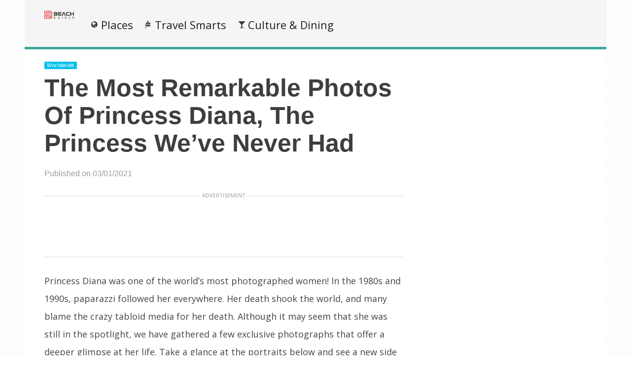

--- FILE ---
content_type: text/html; charset=UTF-8
request_url: https://beachraider.com/worldwide/dianap-ta
body_size: 69114
content:
    <!DOCTYPE html>
<html lang="en-US"><head><meta charset="UTF-8"/><meta name="viewport" content="width=device-width, initial-scale=1"><title>The Most Remarkable Photos Of Princess Diana, The Princess We&#8217;ve Never Had | </title> <script>var wtTeraCounryCode = "US";var wtTeraDate = "24-01-2026";var wtTeraDevice = "desktop";</script>
<link rel="preconnect" href="https://fonts.googleapis.com" crossorigin="" /><link rel="preconnect" crossorigin="use-credentials" href="https://securepubads.g.doubleclick.net"/><link rel="preconnect" crossorigin="anonymous" href="https://securepubads.g.doubleclick.net"/><link rel="preconnect" href="https://securepubads.g.doubleclick.net"/><link rel="preconnect" crossorigin="use-credentials" href="https://www.googletagservices.com"/><link rel="preconnect" crossorigin="anonymous" href="https://www.googletagservices.com"/><link rel="preconnect" href="https://www.googletagservices.com"/><link rel="preconnect" crossorigin="use-credentials" href="https://d3fdp2ho8z9fyl.cloudfront.net"/><link rel="preconnect" crossorigin="anonymous" href="https://d3fdp2ho8z9fyl.cloudfront.net"/><link rel="preconnect" href="https://d3fdp2ho8z9fyl.cloudfront.net"/><style>.ad-unit-top{min-height:135px!important;display:block!important}.bottom-leader .ad2{margin-bottom:30px!important;min-height:312px!important}</style><script>function smDCss(s){var t=function(){for(var t=0;t<s.length;t++){var e=document.createElement("link");e.setAttribute("rel","stylesheet"),e.setAttribute("crossOrigin","anonymous"),e.setAttribute("href",s[t]),console.log("ASYNC FONT LOADING "+s[t]),e.onload=function(){localStorage.setItem("fonts-loaded","1")},document.head.appendChild(e)}};localStorage.getItem("fonts-loaded")?t():window.addEventListener("DOMContentLoaded",t,!1)}var smSCss="&display=swap",smFGCss="https://fonts.googleapis.com/css?family=",smALCss=[smFGCss+"Roboto:400,700"+smSCss,smFGCss+"Oswald:400,700"+smSCss,smFGCss+"Open+Sans"+smSCss];smDCss(smALCss);</script><script data-cfasync="false" data-no-defer="1" data-no-minify="1" data-no-optimize="1">var ewww_webp_supported=!1;function check_webp_feature(A,e){var w;e=void 0!==e?e:function(){},ewww_webp_supported?e(ewww_webp_supported):((w=new Image).onload=function(){ewww_webp_supported=0<w.width&&0<w.height,e&&e(ewww_webp_supported)},w.onerror=function(){e&&e(!1)},w.src="data:image/webp;base64,"+{alpha:"UklGRkoAAABXRUJQVlA4WAoAAAAQAAAAAAAAAAAAQUxQSAwAAAARBxAR/Q9ERP8DAABWUDggGAAAABQBAJ0BKgEAAQAAAP4AAA3AAP7mtQAAAA=="}[A])}check_webp_feature("alpha");</script><script data-cfasync="false" data-no-defer="1" data-no-minify="1" data-no-optimize="1">var Arrive=function(c,w){"use strict";if(c.MutationObserver&&"undefined"!=typeof HTMLElement){var r,a=0,u=(r=HTMLElement.prototype.matches||HTMLElement.prototype.webkitMatchesSelector||HTMLElement.prototype.mozMatchesSelector||HTMLElement.prototype.msMatchesSelector,{matchesSelector:function(e,t){return e instanceof HTMLElement&&r.call(e,t)},addMethod:function(e,t,r){var a=e[t];e[t]=function(){return r.length==arguments.length?r.apply(this,arguments):"function"==typeof a?a.apply(this,arguments):void 0}},callCallbacks:function(e,t){t&&t.options.onceOnly&&1==t.firedElems.length&&(e=[e[0]]);for(var r,a=0;r=e[a];a++)r&&r.callback&&r.callback.call(r.elem,r.elem);t&&t.options.onceOnly&&1==t.firedElems.length&&t.me.unbindEventWithSelectorAndCallback.call(t.target,t.selector,t.callback)},checkChildNodesRecursively:function(e,t,r,a){for(var i,n=0;i=e[n];n++)r(i,t,a)&&a.push({callback:t.callback,elem:i}),0<i.childNodes.length&&u.checkChildNodesRecursively(i.childNodes,t,r,a)},mergeArrays:function(e,t){var r,a={};for(r in e)e.hasOwnProperty(r)&&(a[r]=e[r]);for(r in t)t.hasOwnProperty(r)&&(a[r]=t[r]);return a},toElementsArray:function(e){return e=void 0!==e&&("number"!=typeof e.length||e===c)?[e]:e}}),e=(l.prototype.addEvent=function(e,t,r,a){a={target:e,selector:t,options:r,callback:a,firedElems:[]};return this._beforeAdding&&this._beforeAdding(a),this._eventsBucket.push(a),a},l.prototype.removeEvent=function(e){for(var t,r=this._eventsBucket.length-1;t=this._eventsBucket[r];r--)e(t)&&(this._beforeRemoving&&this._beforeRemoving(t),(t=this._eventsBucket.splice(r,1))&&t.length&&(t[0].callback=null))},l.prototype.beforeAdding=function(e){this._beforeAdding=e},l.prototype.beforeRemoving=function(e){this._beforeRemoving=e},l),t=function(i,n){var o=new e,l=this,s={fireOnAttributesModification:!1};return o.beforeAdding(function(t){var e=t.target;e!==c.document&&e!==c||(e=document.getElementsByTagName("html")[0]);var r=new MutationObserver(function(e){n.call(this,e,t)}),a=i(t.options);r.observe(e,a),t.observer=r,t.me=l}),o.beforeRemoving(function(e){e.observer.disconnect()}),this.bindEvent=function(e,t,r){t=u.mergeArrays(s,t);for(var a=u.toElementsArray(this),i=0;i<a.length;i++)o.addEvent(a[i],e,t,r)},this.unbindEvent=function(){var r=u.toElementsArray(this);o.removeEvent(function(e){for(var t=0;t<r.length;t++)if(this===w||e.target===r[t])return!0;return!1})},this.unbindEventWithSelectorOrCallback=function(r){var a=u.toElementsArray(this),i=r,e="function"==typeof r?function(e){for(var t=0;t<a.length;t++)if((this===w||e.target===a[t])&&e.callback===i)return!0;return!1}:function(e){for(var t=0;t<a.length;t++)if((this===w||e.target===a[t])&&e.selector===r)return!0;return!1};o.removeEvent(e)},this.unbindEventWithSelectorAndCallback=function(r,a){var i=u.toElementsArray(this);o.removeEvent(function(e){for(var t=0;t<i.length;t++)if((this===w||e.target===i[t])&&e.selector===r&&e.callback===a)return!0;return!1})},this},i=new function(){var s={fireOnAttributesModification:!1,onceOnly:!1,existing:!1};function n(e,t,r){return!(!u.matchesSelector(e,t.selector)||(e._id===w&&(e._id=a++),-1!=t.firedElems.indexOf(e._id)))&&(t.firedElems.push(e._id),!0)}var c=(i=new t(function(e){var t={attributes:!1,childList:!0,subtree:!0};return e.fireOnAttributesModification&&(t.attributes=!0),t},function(e,i){e.forEach(function(e){var t=e.addedNodes,r=e.target,a=[];null!==t&&0<t.length?u.checkChildNodesRecursively(t,i,n,a):"attributes"===e.type&&n(r,i)&&a.push({callback:i.callback,elem:r}),u.callCallbacks(a,i)})})).bindEvent;return i.bindEvent=function(e,t,r){t=void 0===r?(r=t,s):u.mergeArrays(s,t);var a=u.toElementsArray(this);if(t.existing){for(var i=[],n=0;n<a.length;n++)for(var o=a[n].querySelectorAll(e),l=0;l<o.length;l++)i.push({callback:r,elem:o[l]});if(t.onceOnly&&i.length)return r.call(i[0].elem,i[0].elem);setTimeout(u.callCallbacks,1,i)}c.call(this,e,t,r)},i},o=new function(){var a={};function i(e,t){return u.matchesSelector(e,t.selector)}var n=(o=new t(function(){return{childList:!0,subtree:!0}},function(e,r){e.forEach(function(e){var t=e.removedNodes,e=[];null!==t&&0<t.length&&u.checkChildNodesRecursively(t,r,i,e),u.callCallbacks(e,r)})})).bindEvent;return o.bindEvent=function(e,t,r){t=void 0===r?(r=t,a):u.mergeArrays(a,t),n.call(this,e,t,r)},o};d(HTMLElement.prototype),d(NodeList.prototype),d(HTMLCollection.prototype),d(HTMLDocument.prototype),d(Window.prototype);var n={};return s(i,n,"unbindAllArrive"),s(o,n,"unbindAllLeave"),n}function l(){this._eventsBucket=[],this._beforeAdding=null,this._beforeRemoving=null}function s(e,t,r){u.addMethod(t,r,e.unbindEvent),u.addMethod(t,r,e.unbindEventWithSelectorOrCallback),u.addMethod(t,r,e.unbindEventWithSelectorAndCallback)}function d(e){e.arrive=i.bindEvent,s(i,e,"unbindArrive"),e.leave=o.bindEvent,s(o,e,"unbindLeave")}}(window,void 0),ewww_webp_supported=!1;function check_webp_feature(e,t){var r;ewww_webp_supported?t(ewww_webp_supported):((r=new Image).onload=function(){ewww_webp_supported=0<r.width&&0<r.height,t(ewww_webp_supported)},r.onerror=function(){t(!1)},r.src="data:image/webp;base64,"+{alpha:"UklGRkoAAABXRUJQVlA4WAoAAAAQAAAAAAAAAAAAQUxQSAwAAAARBxAR/Q9ERP8DAABWUDggGAAAABQBAJ0BKgEAAQAAAP4AAA3AAP7mtQAAAA==",animation:"UklGRlIAAABXRUJQVlA4WAoAAAASAAAAAAAAAAAAQU5JTQYAAAD/////AABBTk1GJgAAAAAAAAAAAAAAAAAAAGQAAABWUDhMDQAAAC8AAAAQBxAREYiI/gcA"}[e])}function ewwwLoadImages(e){if(e){for(var t=document.querySelectorAll(".batch-image img, .image-wrapper a, .ngg-pro-masonry-item a, .ngg-galleria-offscreen-seo-wrapper a"),r=0,a=t.length;r<a;r++)ewwwAttr(t[r],"data-src",t[r].getAttribute("data-webp")),ewwwAttr(t[r],"data-thumbnail",t[r].getAttribute("data-webp-thumbnail"));for(var i=document.querySelectorAll("div.woocommerce-product-gallery__image"),r=0,a=i.length;r<a;r++)ewwwAttr(i[r],"data-thumb",i[r].getAttribute("data-webp-thumb"))}for(var n=document.querySelectorAll("video"),r=0,a=n.length;r<a;r++)ewwwAttr(n[r],"poster",e?n[r].getAttribute("data-poster-webp"):n[r].getAttribute("data-poster-image"));for(var o,l=document.querySelectorAll("img.ewww_webp_lazy_load"),r=0,a=l.length;r<a;r++)e&&(ewwwAttr(l[r],"data-lazy-srcset",l[r].getAttribute("data-lazy-srcset-webp")),ewwwAttr(l[r],"data-srcset",l[r].getAttribute("data-srcset-webp")),ewwwAttr(l[r],"data-lazy-src",l[r].getAttribute("data-lazy-src-webp")),ewwwAttr(l[r],"data-src",l[r].getAttribute("data-src-webp")),ewwwAttr(l[r],"data-orig-file",l[r].getAttribute("data-webp-orig-file")),ewwwAttr(l[r],"data-medium-file",l[r].getAttribute("data-webp-medium-file")),ewwwAttr(l[r],"data-large-file",l[r].getAttribute("data-webp-large-file")),null!=(o=l[r].getAttribute("srcset"))&&!1!==o&&o.includes("R0lGOD")&&ewwwAttr(l[r],"src",l[r].getAttribute("data-lazy-src-webp"))),l[r].className=l[r].className.replace(/\bewww_webp_lazy_load\b/,"");for(var s=document.querySelectorAll(".ewww_webp"),r=0,a=s.length;r<a;r++)e?(ewwwAttr(s[r],"srcset",s[r].getAttribute("data-srcset-webp")),ewwwAttr(s[r],"src",s[r].getAttribute("data-src-webp")),ewwwAttr(s[r],"data-orig-file",s[r].getAttribute("data-webp-orig-file")),ewwwAttr(s[r],"data-medium-file",s[r].getAttribute("data-webp-medium-file")),ewwwAttr(s[r],"data-large-file",s[r].getAttribute("data-webp-large-file")),ewwwAttr(s[r],"data-large_image",s[r].getAttribute("data-webp-large_image")),ewwwAttr(s[r],"data-src",s[r].getAttribute("data-webp-src"))):(ewwwAttr(s[r],"srcset",s[r].getAttribute("data-srcset-img")),ewwwAttr(s[r],"src",s[r].getAttribute("data-src-img"))),s[r].className=s[r].className.replace(/\bewww_webp\b/,"ewww_webp_loaded");window.jQuery&&jQuery.fn.isotope&&jQuery.fn.imagesLoaded&&(jQuery(".fusion-posts-container-infinite").imagesLoaded(function(){jQuery(".fusion-posts-container-infinite").hasClass("isotope")&&jQuery(".fusion-posts-container-infinite").isotope()}),jQuery(".fusion-portfolio:not(.fusion-recent-works) .fusion-portfolio-wrapper").imagesLoaded(function(){jQuery(".fusion-portfolio:not(.fusion-recent-works) .fusion-portfolio-wrapper").isotope()}))}function ewwwWebPInit(e){ewwwLoadImages(e),ewwwNggLoadGalleries(e),document.arrive(".ewww_webp",function(){ewwwLoadImages(e)}),document.arrive(".ewww_webp_lazy_load",function(){ewwwLoadImages(e)}),document.arrive("videos",function(){ewwwLoadImages(e)}),"loading"==document.readyState?document.addEventListener("DOMContentLoaded",ewwwJSONParserInit):("undefined"!=typeof galleries&&ewwwNggParseGalleries(e),ewwwWooParseVariations(e))}function ewwwAttr(e,t,r){null!=r&&!1!==r&&e.setAttribute(t,r)}function ewwwJSONParserInit(){"undefined"!=typeof galleries&&check_webp_feature("alpha",ewwwNggParseGalleries),check_webp_feature("alpha",ewwwWooParseVariations)}function ewwwWooParseVariations(e){if(e)for(var t=document.querySelectorAll("form.variations_form"),r=0,a=t.length;r<a;r++){var i=t[r].getAttribute("data-product_variations"),n=!1;try{for(var o in i=JSON.parse(i))void 0!==i[o]&&void 0!==i[o].image&&(void 0!==i[o].image.src_webp&&(i[o].image.src=i[o].image.src_webp,n=!0),void 0!==i[o].image.srcset_webp&&(i[o].image.srcset=i[o].image.srcset_webp,n=!0),void 0!==i[o].image.full_src_webp&&(i[o].image.full_src=i[o].image.full_src_webp,n=!0),void 0!==i[o].image.gallery_thumbnail_src_webp&&(i[o].image.gallery_thumbnail_src=i[o].image.gallery_thumbnail_src_webp,n=!0),void 0!==i[o].image.thumb_src_webp&&(i[o].image.thumb_src=i[o].image.thumb_src_webp,n=!0));n&&ewwwAttr(t[r],"data-product_variations",JSON.stringify(i))}catch(e){}}}function ewwwNggParseGalleries(e){if(e)for(var t in galleries){var r=galleries[t];galleries[t].images_list=ewwwNggParseImageList(r.images_list)}}function ewwwNggLoadGalleries(e){e&&document.addEventListener("ngg.galleria.themeadded",function(e,t){window.ngg_galleria._create_backup=window.ngg_galleria.create,window.ngg_galleria.create=function(e,t){var r=$(e).data("id");return galleries["gallery_"+r].images_list=ewwwNggParseImageList(galleries["gallery_"+r].images_list),window.ngg_galleria._create_backup(e,t)}})}function ewwwNggParseImageList(e){for(var t in e){var r=e[t];if(void 0!==r["image-webp"]&&(e[t].image=r["image-webp"],delete e[t]["image-webp"]),void 0!==r["thumb-webp"]&&(e[t].thumb=r["thumb-webp"],delete e[t]["thumb-webp"]),void 0!==r.full_image_webp&&(e[t].full_image=r.full_image_webp,delete e[t].full_image_webp),void 0!==r.srcsets)for(var a in r.srcsets)nggSrcset=r.srcsets[a],void 0!==r.srcsets[a+"-webp"]&&(e[t].srcsets[a]=r.srcsets[a+"-webp"],delete e[t].srcsets[a+"-webp"]);if(void 0!==r.full_srcsets)for(var i in r.full_srcsets)nggFSrcset=r.full_srcsets[i],void 0!==r.full_srcsets[i+"-webp"]&&(e[t].full_srcsets[i]=r.full_srcsets[i+"-webp"],delete e[t].full_srcsets[i+"-webp"])}return e}check_webp_feature("alpha",ewwwWebPInit);</script><meta name='robots' content='max-image-preview:large' />
	<style>img:is([sizes="auto" i], [sizes^="auto," i]) { contain-intrinsic-size: 3000px 1500px }</style>
	<meta name="description" content="" /><meta name="keywords" content="princess diana, royal family, Buckingham palace, prince harry, " /><meta name="iab_cats" content="" /> 
<link rel='dns-prefetch' href='//beachraider.com' />
<link rel="alternate" type="application/rss+xml" title="BeachRaider &raquo; Feed" href="https://beachraider.com/feed" />
<link rel="alternate" type="application/rss+xml" title="BeachRaider &raquo; Comments Feed" href="https://beachraider.com/comments/feed" />
<style id='classic-theme-styles-inline-css' type='text/css'>
/*! This file is auto-generated */
.wp-block-button__link{color:#fff;background-color:#32373c;border-radius:9999px;box-shadow:none;text-decoration:none;padding:calc(.667em + 2px) calc(1.333em + 2px);font-size:1.125em}.wp-block-file__button{background:#32373c;color:#fff;text-decoration:none}
</style>
<style id='global-styles-inline-css' type='text/css'>
:root{--wp--preset--aspect-ratio--square: 1;--wp--preset--aspect-ratio--4-3: 4/3;--wp--preset--aspect-ratio--3-4: 3/4;--wp--preset--aspect-ratio--3-2: 3/2;--wp--preset--aspect-ratio--2-3: 2/3;--wp--preset--aspect-ratio--16-9: 16/9;--wp--preset--aspect-ratio--9-16: 9/16;--wp--preset--color--black: #000000;--wp--preset--color--cyan-bluish-gray: #abb8c3;--wp--preset--color--white: #ffffff;--wp--preset--color--pale-pink: #f78da7;--wp--preset--color--vivid-red: #cf2e2e;--wp--preset--color--luminous-vivid-orange: #ff6900;--wp--preset--color--luminous-vivid-amber: #fcb900;--wp--preset--color--light-green-cyan: #7bdcb5;--wp--preset--color--vivid-green-cyan: #00d084;--wp--preset--color--pale-cyan-blue: #8ed1fc;--wp--preset--color--vivid-cyan-blue: #0693e3;--wp--preset--color--vivid-purple: #9b51e0;--wp--preset--gradient--vivid-cyan-blue-to-vivid-purple: linear-gradient(135deg,rgba(6,147,227,1) 0%,rgb(155,81,224) 100%);--wp--preset--gradient--light-green-cyan-to-vivid-green-cyan: linear-gradient(135deg,rgb(122,220,180) 0%,rgb(0,208,130) 100%);--wp--preset--gradient--luminous-vivid-amber-to-luminous-vivid-orange: linear-gradient(135deg,rgba(252,185,0,1) 0%,rgba(255,105,0,1) 100%);--wp--preset--gradient--luminous-vivid-orange-to-vivid-red: linear-gradient(135deg,rgba(255,105,0,1) 0%,rgb(207,46,46) 100%);--wp--preset--gradient--very-light-gray-to-cyan-bluish-gray: linear-gradient(135deg,rgb(238,238,238) 0%,rgb(169,184,195) 100%);--wp--preset--gradient--cool-to-warm-spectrum: linear-gradient(135deg,rgb(74,234,220) 0%,rgb(151,120,209) 20%,rgb(207,42,186) 40%,rgb(238,44,130) 60%,rgb(251,105,98) 80%,rgb(254,248,76) 100%);--wp--preset--gradient--blush-light-purple: linear-gradient(135deg,rgb(255,206,236) 0%,rgb(152,150,240) 100%);--wp--preset--gradient--blush-bordeaux: linear-gradient(135deg,rgb(254,205,165) 0%,rgb(254,45,45) 50%,rgb(107,0,62) 100%);--wp--preset--gradient--luminous-dusk: linear-gradient(135deg,rgb(255,203,112) 0%,rgb(199,81,192) 50%,rgb(65,88,208) 100%);--wp--preset--gradient--pale-ocean: linear-gradient(135deg,rgb(255,245,203) 0%,rgb(182,227,212) 50%,rgb(51,167,181) 100%);--wp--preset--gradient--electric-grass: linear-gradient(135deg,rgb(202,248,128) 0%,rgb(113,206,126) 100%);--wp--preset--gradient--midnight: linear-gradient(135deg,rgb(2,3,129) 0%,rgb(40,116,252) 100%);--wp--preset--font-size--small: 13px;--wp--preset--font-size--medium: 20px;--wp--preset--font-size--large: 36px;--wp--preset--font-size--x-large: 42px;--wp--preset--spacing--20: 0.44rem;--wp--preset--spacing--30: 0.67rem;--wp--preset--spacing--40: 1rem;--wp--preset--spacing--50: 1.5rem;--wp--preset--spacing--60: 2.25rem;--wp--preset--spacing--70: 3.38rem;--wp--preset--spacing--80: 5.06rem;--wp--preset--shadow--natural: 6px 6px 9px rgba(0, 0, 0, 0.2);--wp--preset--shadow--deep: 12px 12px 50px rgba(0, 0, 0, 0.4);--wp--preset--shadow--sharp: 6px 6px 0px rgba(0, 0, 0, 0.2);--wp--preset--shadow--outlined: 6px 6px 0px -3px rgba(255, 255, 255, 1), 6px 6px rgba(0, 0, 0, 1);--wp--preset--shadow--crisp: 6px 6px 0px rgba(0, 0, 0, 1);}:where(.is-layout-flex){gap: 0.5em;}:where(.is-layout-grid){gap: 0.5em;}body .is-layout-flex{display: flex;}.is-layout-flex{flex-wrap: wrap;align-items: center;}.is-layout-flex > :is(*, div){margin: 0;}body .is-layout-grid{display: grid;}.is-layout-grid > :is(*, div){margin: 0;}:where(.wp-block-columns.is-layout-flex){gap: 2em;}:where(.wp-block-columns.is-layout-grid){gap: 2em;}:where(.wp-block-post-template.is-layout-flex){gap: 1.25em;}:where(.wp-block-post-template.is-layout-grid){gap: 1.25em;}.has-black-color{color: var(--wp--preset--color--black) !important;}.has-cyan-bluish-gray-color{color: var(--wp--preset--color--cyan-bluish-gray) !important;}.has-white-color{color: var(--wp--preset--color--white) !important;}.has-pale-pink-color{color: var(--wp--preset--color--pale-pink) !important;}.has-vivid-red-color{color: var(--wp--preset--color--vivid-red) !important;}.has-luminous-vivid-orange-color{color: var(--wp--preset--color--luminous-vivid-orange) !important;}.has-luminous-vivid-amber-color{color: var(--wp--preset--color--luminous-vivid-amber) !important;}.has-light-green-cyan-color{color: var(--wp--preset--color--light-green-cyan) !important;}.has-vivid-green-cyan-color{color: var(--wp--preset--color--vivid-green-cyan) !important;}.has-pale-cyan-blue-color{color: var(--wp--preset--color--pale-cyan-blue) !important;}.has-vivid-cyan-blue-color{color: var(--wp--preset--color--vivid-cyan-blue) !important;}.has-vivid-purple-color{color: var(--wp--preset--color--vivid-purple) !important;}.has-black-background-color{background-color: var(--wp--preset--color--black) !important;}.has-cyan-bluish-gray-background-color{background-color: var(--wp--preset--color--cyan-bluish-gray) !important;}.has-white-background-color{background-color: var(--wp--preset--color--white) !important;}.has-pale-pink-background-color{background-color: var(--wp--preset--color--pale-pink) !important;}.has-vivid-red-background-color{background-color: var(--wp--preset--color--vivid-red) !important;}.has-luminous-vivid-orange-background-color{background-color: var(--wp--preset--color--luminous-vivid-orange) !important;}.has-luminous-vivid-amber-background-color{background-color: var(--wp--preset--color--luminous-vivid-amber) !important;}.has-light-green-cyan-background-color{background-color: var(--wp--preset--color--light-green-cyan) !important;}.has-vivid-green-cyan-background-color{background-color: var(--wp--preset--color--vivid-green-cyan) !important;}.has-pale-cyan-blue-background-color{background-color: var(--wp--preset--color--pale-cyan-blue) !important;}.has-vivid-cyan-blue-background-color{background-color: var(--wp--preset--color--vivid-cyan-blue) !important;}.has-vivid-purple-background-color{background-color: var(--wp--preset--color--vivid-purple) !important;}.has-black-border-color{border-color: var(--wp--preset--color--black) !important;}.has-cyan-bluish-gray-border-color{border-color: var(--wp--preset--color--cyan-bluish-gray) !important;}.has-white-border-color{border-color: var(--wp--preset--color--white) !important;}.has-pale-pink-border-color{border-color: var(--wp--preset--color--pale-pink) !important;}.has-vivid-red-border-color{border-color: var(--wp--preset--color--vivid-red) !important;}.has-luminous-vivid-orange-border-color{border-color: var(--wp--preset--color--luminous-vivid-orange) !important;}.has-luminous-vivid-amber-border-color{border-color: var(--wp--preset--color--luminous-vivid-amber) !important;}.has-light-green-cyan-border-color{border-color: var(--wp--preset--color--light-green-cyan) !important;}.has-vivid-green-cyan-border-color{border-color: var(--wp--preset--color--vivid-green-cyan) !important;}.has-pale-cyan-blue-border-color{border-color: var(--wp--preset--color--pale-cyan-blue) !important;}.has-vivid-cyan-blue-border-color{border-color: var(--wp--preset--color--vivid-cyan-blue) !important;}.has-vivid-purple-border-color{border-color: var(--wp--preset--color--vivid-purple) !important;}.has-vivid-cyan-blue-to-vivid-purple-gradient-background{background: var(--wp--preset--gradient--vivid-cyan-blue-to-vivid-purple) !important;}.has-light-green-cyan-to-vivid-green-cyan-gradient-background{background: var(--wp--preset--gradient--light-green-cyan-to-vivid-green-cyan) !important;}.has-luminous-vivid-amber-to-luminous-vivid-orange-gradient-background{background: var(--wp--preset--gradient--luminous-vivid-amber-to-luminous-vivid-orange) !important;}.has-luminous-vivid-orange-to-vivid-red-gradient-background{background: var(--wp--preset--gradient--luminous-vivid-orange-to-vivid-red) !important;}.has-very-light-gray-to-cyan-bluish-gray-gradient-background{background: var(--wp--preset--gradient--very-light-gray-to-cyan-bluish-gray) !important;}.has-cool-to-warm-spectrum-gradient-background{background: var(--wp--preset--gradient--cool-to-warm-spectrum) !important;}.has-blush-light-purple-gradient-background{background: var(--wp--preset--gradient--blush-light-purple) !important;}.has-blush-bordeaux-gradient-background{background: var(--wp--preset--gradient--blush-bordeaux) !important;}.has-luminous-dusk-gradient-background{background: var(--wp--preset--gradient--luminous-dusk) !important;}.has-pale-ocean-gradient-background{background: var(--wp--preset--gradient--pale-ocean) !important;}.has-electric-grass-gradient-background{background: var(--wp--preset--gradient--electric-grass) !important;}.has-midnight-gradient-background{background: var(--wp--preset--gradient--midnight) !important;}.has-small-font-size{font-size: var(--wp--preset--font-size--small) !important;}.has-medium-font-size{font-size: var(--wp--preset--font-size--medium) !important;}.has-large-font-size{font-size: var(--wp--preset--font-size--large) !important;}.has-x-large-font-size{font-size: var(--wp--preset--font-size--x-large) !important;}
:where(.wp-block-post-template.is-layout-flex){gap: 1.25em;}:where(.wp-block-post-template.is-layout-grid){gap: 1.25em;}
:where(.wp-block-columns.is-layout-flex){gap: 2em;}:where(.wp-block-columns.is-layout-grid){gap: 2em;}
:root :where(.wp-block-pullquote){font-size: 1.5em;line-height: 1.6;}
</style>
<link rel='stylesheet' id='wt-style-css' href='https://beachraider.com/wp-content/themes/wt_tera/style.min.css?utm_t=d2' type='text/css' media='all' />
<style id='wt-style-inline-css' type='text/css'>
body{
background: url(https://beachraider.com/wp-content/themes/wt_tera/images/bg/original/pattern11.png);
}

#header .logo{max-width:60px!important}.main-color-bg{background-color:#3ba79a}.header-inner{border-bottom:5px solid #3ba79a}#main-menu .current-menu-item,#main-menu ul li:hover{border-top:2px solid #3ba79a}.nextpostslink{background-color:#3ba79a!important}.author-name a:hover,.footer-category .rpwwt-post-date{color:#3ba79a!important}.custom-widget-text{background-color:#3ba79a}.custom-widget-arrow{border-top:15px solid #3ba79a}.custom-widget-border{border-bottom:1px solid #3ba79a}.main-color, .entry-meta .comments i, .entry-tags a{ color: #00C0E9;}.main-color-bg, #main-menu .current-menu-item, #main-menu .current_page_item, #main-menu .current_page_item a:hover, .slider-main .post-info, .cat-title .title-sep, .pagination .current, #respond input[type=submit], .widget_tabs .active, .tagcloud a{background: #00C0E9 }.slider-main .post-info{ background: rgba(0,192,233 ,0.8)}.pagination a:hover, .pagination .current{ border: 1px solid #00C0E9;}.post-nav {border-bottom: 2px solid #00C0E9;}
.cat13-bg{background:} .cat7-bg{background:} .cat8-bg{background:} .cat9-bg{background:} .cat16-bg{background:} 
</style>
<link rel='stylesheet' id='wt-style-mob-css' href='https://beachraider.com/wp-content/themes/wt_tera/css/mobile-gaps.min.css?utm_t=e4' type='text/css' media='all' />
<link rel='stylesheet' id='wt-font-awesome-css' href='https://beachraider.com/wp-content/themes/wt_tera/css/font-awesome/css/font-awesome.min.css?ver=6.7.1' type='text/css' media='all' />
<link rel='stylesheet' id='wt-child-style-css' href='https://beachraider.com/wp-content/themes/wt_tera_c_child/style.min.css?ver=1767780936' type='text/css' media='all' />
<script type="text/javascript" src="https://beachraider.com/wp-includes/js/jquery/jquery.min.js?ver=3.7.1" id="jquery-core-js"></script>
<script type="text/javascript" src="https://beachraider.com/wp-includes/js/jquery/jquery-migrate.min.js?ver=3.4.1" id="jquery-migrate-js"></script>
<link rel="https://api.w.org/" href="https://beachraider.com/wp-json/" /><link rel="alternate" title="JSON" type="application/json" href="https://beachraider.com/wp-json/wp/v2/posts/10768" /><link rel="EditURI" type="application/rsd+xml" title="RSD" href="https://beachraider.com/xmlrpc.php?rsd" />
<meta name="generator" content="WordPress 6.7.1" />
<link rel="canonical" href="https://beachraider.com/worldwide/dianap-ta" />
<link rel='shortlink' href='https://beachraider.com/?p=10768' />
<link rel="shortcut icon" href="https://d1ut31suh1xx3k.cloudfront.net/wp-content/uploads/2021/03/11152153/beachraider-min.png" />	
<link rel="apple-touch-icon" href="https://d1ut31suh1xx3k.cloudfront.net/wp-content/uploads/2021/03/11152153/beachraider-min.png" />	
  
<meta property="og:url" content="https://beachraider.com/worldwide/dianap-ta"/>  
<meta property="og:title" content="The Most Remarkable Photos Of Princess Diana, The Princess We&#8217;ve Never Had" />  
<meta property="og:description" content="Princess Diana was one of the world&#8217;s most photographed women! In the 1980s and 1990s, paparazzi followed her everywhere. Her death shook the wo..." />  
<meta property="og:type" content="article" />  
<meta property="og:image" content="" />  
	 <script>var smSMActivationU = false; var checkQC = true; function getURLParameter(e){return decodeURIComponent((new RegExp("[?|&]"+e+"=([^&;]+?)(&|#|;|$)").exec(location.search)||[,""])[1].replace(/\+/g,"%20"))||null}var med=getURLParameter("utm_medium");med||sessionStorage.med&&(med=sessionStorage.med),sessionStorage.med=med; var campaign=getURLParameter("utm_campaign"),trafficSource=getURLParameter("utm_source"),keywords=getURLParameter("utm_term"),utmBid=getURLParameter("utm_bid");campaign||sessionStorage.campaign&&(campaign=sessionStorage.campaign),trafficSource||sessionStorage.trafficSource&&(trafficSource=sessionStorage.trafficSource),keywords||sessionStorage.keywords&&(keywords=sessionStorage.keywords),utmBid||sessionStorage.utmBid&&(utmBid=sessionStorage.utmBid),sessionStorage.campaign=campaign,sessionStorage.trafficSource=trafficSource,sessionStorage.keywords=keywords,sessionStorage.utmBid=utmBid; if(!googletag){var googletag=googletag||{};googletag.cmd=googletag.cmd||[]} </script> <script>var smConfig = {
fbppath: 'BeachRaider-239002906848939',
ragant: true,
vawspa: true,
//slfwn: true,
activateDebug: true,
tap: [1403083,1154766,1465358,1465110],
acadps: true,
ndid: 21738757608,
isActivateBC: true,
//anlvfd: true,
vi: "619cc43a44a258000487697f",
vi2: "619cc42f44a2580004876977",
//aula: true,
//anl: true,
//duspam: true,
aqcfa: true,
//udmId: 13417,
pushActivationKey: 'NTY4PXN0Mg0nHm5VHSYxO32uMjE0Nluc', //
pushPubKey: 'BD3EGhY0h_KBoQbRSVMxqDAIMK_Ao_uenUXFS0_YrwOlWVBG9wkNUEIR3E5sRdXQkaLGJFNUYvHPqBsjeDLMilA', //
//googleAnalytics: 'UA-119708829-1',
ga2: 'G-KF8XKKCZ6E',
taboolaPixelCodeId: 1061329, //
taboolaNameOfTheSite: 'smartify-network', //
snapPixelCodeId: '3ffbe4b8-be2b-4dbe-b2f8-3babd1de23e1', //
yahooPixelCodeProjectId: '10000', //
yahooPixelId: '10098719', //
gtmCode: '', //
prebidTimeout: 2300,
refreshVisibleAdUnits: false,
bidderSettings: {
    taboola: {bidCpmAdjustment: function(bidCpm){return bidCpm * 0.90;}},
    teads: {bidCpmAdjustment: function(bidCpm){return bidCpm * 0.93;}}
}, //
fbqId: '770884196754413', //
adSensePubCode: '', //
apstagPubId: 'a90912f6-238a-4c76-85ca-055c8f92d2c2', //
apstagConfig: {
    slots: [
            
    {slotID: 'br-g-des-lr-top',
        slotName: '21834978053/br-g-des-lr-top',
        sizes: [[300,250]]
    },
    /*{slotID: 'br-g-des-lr-bot',
        slotName: '21834978053/br-g-des-lr-bot',
        sizes: [[300,250]]
    },
    {slotID: 'br-g-des-lr-mid',
        slotName: '21834978053/br-g-des-lr-mid',
        sizes: [[300,250]]
    },*/
    {slotID: 'br-g-des-rr-mid',
        slotName: '21834978053/br-g-des-rr-mid',
        sizes: [[300,250]]
    },
    {slotID: 'br-g-des-top',
        slotName: '21834978053/br-g-des-top',
        sizes: [[728,90]]
    },
    {slotID: 'br-g-des-rr-top',
        slotName: '21834978053/br-g-des-rr-top',
        sizes: [[300,250]]
    },
    {slotID: 'br-g-des-bot',
        slotName: '21834978053/br-g-des-bot',
        sizes: [[728,90]]
    },
    /*{slotID: 'br-g-des-rr-bot',
        slotName: '21834978053/br-g-des-rr-bot',
        sizes: [[300,250]]
    },*/
    {slotID: 'br-g-des-mid-l',
        slotName: '21834978053/br-g-des-mid-l',
        sizes: [[300,250]]
    },
    {slotID: 'br-g-des-mid-r',
        slotName: '21834978053/br-g-des-mid-r',
        sizes: [[300,250]]
    }
        
        
        
        ],
    timeout:2e3
},
googletagId: 21738757608,
siteCode: 'br',
adUnits: [
    
{
    code: 'br-g-des-lr-top',  // br-g-des-lr-top
    mediaTypes: {
                banner: {
                    sizes: [[300,250]]
                }
    },
    bids: [
        
        {bidder: 'triplelift',params:{inventoryCode:'br-g-des-lr-top_300x250',floor:'0.5'}},
        {bidder: 'vidazoo', params: {cId: "632c1af8c1db114c457d0bdd", pId: "59ac17c192832d0011283fe3", "subDomain": "exchange"}},
        {bidder: 'rise',params: {org: '61e0230c0f798300013f0ee9'}},
        {bidder: 'taboola',params: {tagId:'br-g-des-lr-top', publisherId:'1489428'}},
        {bidder: 'minutemedia',params: {org:'01g1fnda9xb1'}},
        {bidder: 'rubicon',params:{accountId:'24130',siteId:'407304',zoneId:'2283906'}},
        {bidder: 'teads',params:{placementId:107995,pageId:95554}},
        {bidder: 'pubmatic',params:{publisherId:'161565',adSlot:'940335'}},
        {bidder: 'appnexusAst',params: {placementId:'22569488'}},
        {bidder: 'sovrn',params: {tagid: '957233'}},
        {bidder: 'ix',params:{siteId: '715750',size:[300, 250]}},
        {bidder: 'openx',params: {unit: '545675838', delDomain: 'smartlify-d.openx.net'}}
        
]}, 
/*{
    code: 'br-g-des-lr-bot',  // br-g-des-lr-bot
    mediaTypes: {
                banner: {
                    sizes: [[300,250]]
                }
    },
    bids: [

        {bidder: 'triplelift',params:{inventoryCode:'br-g-des-lr-bot_300x250',floor:'0.5'}},
        {bidder: 'vidazoo', params: {cId: "632c1af8c1db114c457d0bdd", pId: "59ac17c192832d0011283fe3", "subDomain": "exchange"}},
        {bidder: 'rise',params: {org: '61e0230c0f798300013f0ee9'}},
        {bidder: 'taboola',params: {tagId:'br-g-des-lr-bot', publisherId:'1489428'}},
        {bidder: 'minutemedia',params: {org:'01g1fnda9xb1'}},
        {bidder: 'rubicon',params:{accountId:'24130',siteId:'407304',zoneId:'2283906'}},
        {bidder: 'teads',params:{placementId:107995,pageId:95554}},
        {bidder: 'appnexusAst',params: {placementId:'22569489'}},
        {bidder: 'pubmatic',params:{publisherId:'161565',adSlot:'940335'}},
        {bidder: 'sovrn',params: {tagid: '957232'}},
        {bidder: 'emx_digital',params: {tagid:'161934'}},
        {bidder: 'ix',params:{siteId: '957234',size:[300, 250]}},
        {bidder: 'openx',params: {unit: '545675837', delDomain: 'smartlify-d.openx.net'}}
        
        
]}, 
{
    code: 'br-g-des-lr-mid',  // br-g-des-lr-mid
    mediaTypes: {
        banner: {
            sizes: [[300,250]]
        }
    },
    bids: [

        {bidder: 'triplelift',params:{inventoryCode:'br-g-des-lr-mid_300x250',floor:'0.5'}},
        {bidder: 'vidazoo', params: {cId: "632c1af8c1db114c457d0bdd", pId: "59ac17c192832d0011283fe3", "subDomain": "exchange"}},
        {bidder: 'taboola',params: {tagId:'br-g-des-lr-mid', publisherId:'1489428'}},
        {bidder: 'rise',params: {org: '61e0230c0f798300013f0ee9'}},
        {bidder: 'minutemedia',params: {org:'01g1fnda9xb1'}},
        {bidder: 'rubicon',params:{accountId:'24130',siteId:'407304',zoneId:'2283906'}},
        {bidder: 'teads',params:{placementId:107995,pageId:95554}},
        {bidder: 'appnexusAst',params: {placementId:'22569486'}},
        {bidder: 'pubmatic',params:{publisherId:'161565',adSlot:'940335'}},
        {bidder: 'emx_digital',params: {tagid:'161934'}},
        {bidder: 'sovrn',params: {tagid: '957231'}},
        {bidder: 'ix',params:{siteId: '715748',size:[300, 250]}},
        {bidder: 'openx',params: {unit: '545675840', delDomain: 'smartlify-d.openx.net'}}
        
        
]},*/
{
    code: 'br-g-des-rr-mid',  // br-g-des-rr-mid
    mediaTypes: {
        banner: {
            sizes: [[300,250]]
        }
    },
    bids: [
        
        {bidder: 'triplelift',params:{inventoryCode:'br-g-des-rr-mid_300x250',floor:'0.5'}},
        {bidder: 'vidazoo', params: {cId: "632c1af8c1db114c457d0bdd", pId: "59ac17c192832d0011283fe3", "subDomain": "exchange"}},
        {bidder: 'taboola',params: {tagId:'br-g-des-rr-mid', publisherId:'1489428'}},
        {bidder: 'rise',params: {org: '61e0230c0f798300013f0ee9'}},
        {bidder: 'teads',params:{placementId:107995,pageId:95554}},
        {bidder: 'minutemedia',params: {org:'01g1fnda9xb1'}},
        {bidder: 'pubmatic',params:{publisherId:'161565',adSlot:'940335'}},
        {bidder: 'rubicon',params:{accountId:'24130',siteId:'407304',zoneId:'2283906'}},
        {bidder: 'appnexusAst',params: {placementId:'22569487'}},
        {bidder: 'sovrn',params: {tagid: '957232'}},
        {bidder: 'ix',params:{siteId: '715749',size:[300, 250]}},
        {bidder: 'openx',params: {unit: '545675839', delDomain: 'smartlify-d.openx.net'}}
        
        
]},
{code: 'br-g-des-top', //br-g-des-top
    mediaTypes: {
                banner: {
                    sizes: [[728,90]]
                }
            },
    bids: [
        {bidder: 'rise',params: {org: '61e0230c0f798300013f0ee9'}},
        {bidder: 'vidazoo', params: {cId: "632c1af8c1db114c457d0bdd", pId: "59ac17c192832d0011283fe3", "subDomain": "exchange"}},
        {bidder: 'taboola',params: {tagId:'br-g-des-top', publisherId:'1489428'}},
        {bidder: 'minutemedia',params: {org:'01g1fnda9xb1'}},
        {bidder: 'pubmatic',params:{publisherId:'161565',adSlot:'940335'}},
        {bidder: 'rubicon',params:{accountId:'24130',siteId:'407304',zoneId:'2283906'}},
        {bidder: 'pulsepoint',params: {cf:'728x90',cp:561083,ct:663885}},
        {bidder: 'yieldmo',params: {placementId:'2361712874620920053'}},
        {bidder: 'ix',params:{siteId: '388478',size:[728, 90]}},
        {bidder: 'sovrn',params: {tagid: '951689'}},
        {bidder: 'appnexusAst',params: {placementId:'13888604'}},
        {bidder: 'triplelift',params:{inventoryCode:'BR_Des_Top_728x90',floor:'0.5'}},
        {bidder: 'sonobi',params: {placement_id:'696a7a82b60ec8cbabc0'}},
        {bidder: 'openx',params: {unit: '540579632', delDomain: 'smartlify-d.openx.net'}},
        {bidder: 'teads',params:{placementId:107995,pageId:95554}},
        
        
        {bidder: 'smartadline',params: {tagId:'br-g-des-top', publisherId:'1489428'}}
    ]},
{code: 'br-g-des-rr-top', //br-g-des-rr-top
    mediaTypes: {
                banner: {
                    sizes: [[300,250]]
                }
            },
    bids: [
        {bidder: 'pubmatic',params:{publisherId:'161565',adSlot:'940335'}},
        {bidder: 'vidazoo', params: {cId: "632c1af8c1db114c457d0bdd", pId: "59ac17c192832d0011283fe3", "subDomain": "exchange"}},
        {bidder: 'taboola',params: {tagId:'br-g-des-rr-top', publisherId:'1489428'}},
        {bidder: 'rise',params: {org: '61e0230c0f798300013f0ee9'}},
        {bidder: 'minutemedia',params: {org:'01g1fnda9xb1'}},
        {bidder: 'rubicon',params:{accountId:'24130',siteId:'407304',zoneId:'2283906'}},
        {bidder: 'ix',params:{siteId: '388482',size:[300, 250]}},
        {bidder: 'sovrn',params: {tagid: '951689'}},
        {bidder: 'yieldmo',params: {placementId:'2337065980112347203'}},
        {bidder: 'pulsepoint',params: {cf:'300x250',cp:561083,ct:663886}},
        {bidder: 'triplelift',params:{inventoryCode:'br_des_rr_top1_300x250',floor:'0.5'}},
        {bidder: 'sharethrough',params: {pkey: 'uGzMUcuLtRjj9xuSgcXuPk25'}},
        {bidder: 'appnexusAst',params: {placementId:'13888612'}},
        {bidder: 'criteo',params: {networkId:'7411', pubid: '101025'}},
        {bidder: 'sonobi',params: {placement_id:'f856f603cb7794889a27'}},
        {bidder: 'openx',params: {unit: '540579638', delDomain: 'smartlify-d.openx.net'}},
        {bidder: 'teads',params:{placementId:107995,pageId:95554}}
    ]},
{code: 'br-g-des-bot', //br-g-des-bot
    mediaTypes: {
                banner: {
                    sizes: [[728,90]]
                }
            },
    bids: [
        {bidder: 'pubmatic',params:{publisherId:'161565',adSlot:'940335'}},
        {bidder: 'vidazoo', params: {cId: "632c1af8c1db114c457d0bdd", pId: "59ac17c192832d0011283fe3", "subDomain": "exchange"}},
        {bidder: 'taboola',params: {tagId:'br-g-des-bot', publisherId:'1489428'}},
        {bidder: 'rise',params: {org: '61e0230c0f798300013f0ee9'}},
        {bidder: 'minutemedia',params: {org:'01g1fnda9xb1'}},
        {bidder: 'rubicon',params:{accountId:'24130',siteId:'407304',zoneId:'2283906'}},
        {bidder: 'pulsepoint',params: {cf:'728x90',cp:561083,ct:663887}},
        {bidder: 'yieldmo',params: {placementId:'2361712875099070712'}},
        {bidder: 'triplelift',params:{inventoryCode:'BR_Des_RR_Bot1_300x250',floor:'0.5'}},
        {bidder: 'appnexusAst',params: {placementId:'13888613'}},
        {bidder: 'ix',params:{siteId: '388479',size:[728, 90]}},
        {bidder: 'sovrn',params: {tagid: '631963'}},
        {bidder: 'sonobi',params: {placement_id:'78d5d6e728cd462d8f72'}},
        {bidder: 'openx',params: {unit: '540579628', delDomain: 'smartlify-d.openx.net'}},
        {bidder: 'teads',params:{placementId:107995,pageId:95554}}
    ]},
{code: 'br-g-des-native', //br-g-des-native
    mediaTypes: {
                banner: {
                    sizes: [[728,90]]
                }
            },
    bids: [
        {bidder: 'triplelift',params:{inventoryCode:'BR_Des_Mid_728x90',floor:'0.5'}},
        {bidder: 'vidazoo', params: {cId: "632c1af8c1db114c457d0bdd", pId: "59ac17c192832d0011283fe3", "subDomain": "exchange"}},
        {bidder: 'taboola',params: {tagId:'br-g-des-native', publisherId:'1489428'}},
        {bidder: 'rise',params: {org: '61e0230c0f798300013f0ee9'}},
        {bidder: 'minutemedia',params: {org:'01g1fnda9xb1'}},
        {bidder: 'teads',params:{placementId:103437,pageId:95554}},
        {bidder: 'sharethrough',params: {pkey: 'jhC6RVQDYpqYZGwXmbFomDTF'}}
    ]},
/*{code: 'br-g-des-rr-bot', //br-g-des-rr-bot
    mediaTypes: {
                banner: {
                    sizes: [[300,250]]
                }
            },
    bids: [
        {bidder: 'rubicon',params:{accountId:'24130',siteId:'407304',zoneId:'2283906'}},
        {bidder: 'vidazoo', params: {cId: "632c1af8c1db114c457d0bdd", pId: "59ac17c192832d0011283fe3", "subDomain": "exchange"}},
        {bidder: 'rise',params: {org: '61e0230c0f798300013f0ee9'}},
        {bidder: 'taboola',params: {tagId:'br-g-des-rr-bot', publisherId:'1489428'}},
        {bidder: 'minutemedia',params: {org:'01g1fnda9xb1'}},
        {bidder: 'pubmatic',params:{publisherId:'161565',adSlot:'940335'}},
        {bidder: 'ix',params:{siteId: '388484',size:[300, 250]}},
        {bidder: 'yieldmo',params: {placementId:'2361712875258454265'}},
        {bidder: 'sovrn',params: {tagid: '951690'}},
        {bidder: 'pulsepoint',params: {cf:'300x600',cp:561083,ct:663888}},
        {bidder: 'triplelift',params:{inventoryCode:'br_des_rr_bot1_300x250',floor:'0.5'}},
        {bidder: 'criteo',params: {networkId:'7411', pubid: '101025'}},
        {bidder: 'sharethrough',params: {pkey: 'tJb296QVE95YvU21AMBBnQjW'}},
        {bidder: 'appnexusAst',params: {placementId:'13888615'}},
        {bidder: 'openx',params: {unit: '540579637', delDomain: 'smartlify-d.openx.net'}},
        {bidder: 'teads',params:{placementId:107995,pageId:95554}}
    ]},*/
{code: 'br-g-des-mid-r', //br-g-des-mid-r
    mediaTypes: {
                banner: {
                    sizes: [[300,250]]
                }
            },
    bids: [
        {bidder: 'rise',params: {org: '61e0230c0f798300013f0ee9'}},
        {bidder: 'vidazoo', params: {cId: "632c1af8c1db114c457d0bdd", pId: "59ac17c192832d0011283fe3", "subDomain": "exchange"}},
        {bidder: 'taboola',params: {tagId:'br-g-des-mid-r', publisherId:'1489428'}},
        {bidder: 'pubmatic',params:{publisherId:'161565',adSlot:'940335'}},
        {bidder: 'minutemedia',params: {org:'01g1fnda9xb1'}},
        {bidder: 'rubicon',params:{accountId:'24130',siteId:'407304',zoneId:'2283906'}},
        {bidder: 'yieldmo',params: {placementId:'2361712874763526390'}},
        {bidder: 'ix',params:{siteId: '388480',size:[300, 250]}},
        {bidder: 'triplelift',params:{inventoryCode:'br_des_mid_r_300x250',floor:'0.5'}},
        {bidder: 'sovrn',params: {tagid: '631964'}},
        {bidder: 'criteo',params: {networkId:'7411', pubid: '101025'}},
        {bidder: 'appnexusAst',params: {placementId:'13888616'}},
        {bidder: 'teads',params:{placementId:103437,pageId:95554}},
        {bidder: 'sonobi',params: {placement_id:'df1b3da9826673618c03'}}

    ]},
{code: 'br-g-des-mid-l', //br-g-des-mid-l
    mediaTypes: {
                banner: {
                    sizes: [[300,250]]
                }
            },
    bids: [
        {bidder: 'rise',params: {org: '61e0230c0f798300013f0ee9'}},
        {bidder: 'vidazoo', params: {cId: "632c1af8c1db114c457d0bdd", pId: "59ac17c192832d0011283fe3", "subDomain": "exchange"}},
        {bidder: 'taboola',params: {tagId:'br-g-des-mid-l', publisherId:'1489428'}},
        {bidder: 'rubicon',params:{accountId:'24130',siteId:'407304',zoneId:'2283906'}},
        {bidder: 'minutemedia',params: {org:'01g1fnda9xb1'}},
        {bidder: 'yieldmo',params: {placementId:'2361712874956464375'}},
        {bidder: 'pubmatic',params:{publisherId:'161565',adSlot:'940335'}},
        {bidder: 'ix',params:{siteId: '388481',size:[300, 250]}},
        {bidder: 'triplelift',params:{inventoryCode:'br_des_mid_l_300x250',floor:'0.5'}},
        {bidder: 'sovrn',params: {tagid: '631965'}},
        {bidder: 'pulsepoint',params: {cf:'300x250',cp:561083,ct:663890}},
        {bidder: 'criteo',params: {networkId:'7411', pubid: '101025'}},
        {bidder: 'appnexusAst',params: {placementId:'13888617'}},
        {bidder: 'sonobi',params: {placement_id:'362e215683aa17c9a19c'}},
        {bidder: 'teads',params:{placementId:103437,pageId:95554}}

    ]}
    
    
    
]
};
</script><script type="text/javascript" src="https://d3fdp2ho8z9fyl.cloudfront.net/tracker.min-20210812_4.js"></script><script src="/wp-content/themes/wt_tera/js/header-v49.min.js?utm_t=3.80.9"></script></head>
<body class="post-template-default single single-post postid-10768 single-format-standard">
<script data-cfasync="false" data-no-defer="1" data-no-minify="1" data-no-optimize="1">if(typeof ewww_webp_supported==="undefined"){var ewww_webp_supported=!1}if(ewww_webp_supported){document.body.classList.add("webp-support")}</script><div id="container" class="hfeed">


<header id="header">
<div class="top"><div class="inner-wrap"><div class="top-menu">
    <div class="top_bar_menu_left"><ul id="menu-top-bar-menu-left" class="menu"><li id="menu-item-1817" class="menu-item menu-item-type-custom menu-item-object-custom menu-item-1817"><a>Everything Travel Related</a></li>
</ul></div><div class="top_bar_menu_right"><ul id="menu-top-bar-menu-right" class="menu"><li id="menu-item-1819" class="menu-item menu-item-type-post_type menu-item-object-page menu-item-1819"><a href="https://beachraider.com/disclaimer">Disclaimer</a></li>
<li id="menu-item-1818" class="menu-item menu-item-type-post_type menu-item-object-page menu-item-1818"><a href="https://beachraider.com/privacy-policy">Privacy Policy</a></li>
<li id="menu-item-1820" class="menu-item menu-item-type-custom menu-item-object-custom menu-item-1820"><a href="https://www.facebook.com/BeachRaider-239002906848939">Advertise With Us</a></li>
<li id="menu-item-10220" class="menu-item menu-item-type-post_type menu-item-object-page menu-item-10220"><a href="https://beachraider.com/impressum">Impressum</a></li>
</ul></div></div></div>
</div>
<div class="header-inner">
<div class="logo">
    <a href="https://beachraider.com" title="BeachRaider">
        <img src="[data-uri]" alt="BeachRaider" data-src-img="https://d1ut31suh1xx3k.cloudfront.net/wp-content/uploads/2021/03/11152153/beachraider-min.png" data-src-webp="https://d1ut31suh1xx3k.cloudfront.net/wp-content/uploads/2021/03/11152153/beachraider-min.png.webp" data-eio="j" class="ewww_webp" /><noscript><img src="https://d1ut31suh1xx3k.cloudfront.net/wp-content/uploads/2021/03/11152153/beachraider-min.png" alt="BeachRaider"/></noscript>
    </a>
</div>
   <nav id="main-menu" class="clearfix">
    <ul id="menu-main-menu" class="menu"><li id="menu-item-1245" class="fa fa-globe menu-item menu-item-type-taxonomy menu-item-object-category menu-item-1245"><a href="https://beachraider.com/category/places">Places</a></li>
<li id="menu-item-1248" class="fa fa-pagelines menu-item menu-item-type-taxonomy menu-item-object-category menu-item-1248"><a href="https://beachraider.com/category/travel-smarts">Travel Smarts</a></li>
<li id="menu-item-1246" class="fa fa-glass menu-item menu-item-type-taxonomy menu-item-object-category menu-item-1246"><a href="https://beachraider.com/category/culture-dining">Culture &#038; Dining</a></li>
</ul>        <a href="javascript:void(0);" style="font-size:15px;" class="icon" onclick="myFunction()">&#9776;</a>
      </nav>
  <div class="social"><div class="addthis_inline_share_toolbox"></div><div class="icon_wrapper"><div class="bar1"></div><div class="bar2"></div><div class="bar3"></div></div></div>
 </div>
</header>
<div id="responsive_menu"><ul id="menu-main-menu-1" class="menu"><li class="fa fa-globe menu-item menu-item-type-taxonomy menu-item-object-category menu-item-1245"><a href="https://beachraider.com/category/places">Places</a></li>
<li class="fa fa-pagelines menu-item menu-item-type-taxonomy menu-item-object-category menu-item-1248"><a href="https://beachraider.com/category/travel-smarts">Travel Smarts</a></li>
<li class="fa fa-glass menu-item menu-item-type-taxonomy menu-item-object-category menu-item-1246"><a href="https://beachraider.com/category/culture-dining">Culture &#038; Dining</a></li>
</ul></div>
<section id="main"><div class="inner-wrap">
        
    
    <div id="content" class="single-post">
                    
<div id="post-10768" class="post-10768 post type-post status-publish format-standard hentry category-worldwide">
    <header class="entry-header">
<div class="entry-meta clearfix"><span class="cat"><span class="entry-cat-bg main-color-bg cat16-bg"><a href="https://beachraider.com/category/worldwide">Worldwide</a></span></span></div>

        <h1>The Most Remarkable Photos Of Princess Diana, The Princess We&#8217;ve Never Had</h1>
        <span class="author-name"><a href="https://beachraider.com/author/karla-pascua" rel="author">Karla Pascua</a></span>
        <span class="date">
            Published on 03/01/2021        </span>
    </header>
    <div class="ad2 ad-unit-top"><!-- test top new --><div class="divider"><span>ADVERTISEMENT</span></div><div id="br-g-des-top"><script>googletag.cmd.push(function() { googletag.display("br-g-des-top"); });</script></div><div class="line"></div></div>
    <div class="entry-content">
        <p>Princess Diana was one of the world&#8217;s most photographed women! In the 1980s and 1990s, paparazzi followed her everywhere. Her death shook the world, and many blame the crazy tabloid media for her death. Although it may seem that she was still in the spotlight, we have gathered a few exclusive photographs that offer a deeper glimpse at her life. Take a glance at the portraits below and see a new side of Diana before she passed away.</p>

  <div class="ad2">
    <!-- Async AdSlot 4 for Ad unit 'br-g-des-native' ### Size: [[728,90]] -->
    <div id='br-g-des-native'>
      <script>
        googletag.cmd.push(function() { googletag.display('br-g-des-native'); });
      </script>
    </div>
    <!-- End AdSlot 4 -->
  </div>





<div id="attachment_10772" style="width: 1188px" class="wp-caption aligncenter"><img fetchpriority="high" decoding="async" aria-describedby="caption-attachment-10772" class="wp-image-10772 size-full ewww_webp" src="[data-uri]" alt="The Most Remarkable Photos Of Princess Diana, The Princess We've Never Had" width="1178" height="724" data-src-img="https://d1ut31suh1xx3k.cloudfront.net/wp-content/uploads/2021/03/01115336/The-Most-Remarkable-Photos-Of-Princess-Diana-The-Princess-Weve-Never-Had.jpg" data-src-webp="https://d1ut31suh1xx3k.cloudfront.net/wp-content/uploads/2021/03/01115336/The-Most-Remarkable-Photos-Of-Princess-Diana-The-Princess-Weve-Never-Had.jpg.webp" data-eio="j" /><noscript><img fetchpriority="high" decoding="async" aria-describedby="caption-attachment-10772" class="wp-image-10772 size-full" src="https://d1ut31suh1xx3k.cloudfront.net/wp-content/uploads/2021/03/01115336/The-Most-Remarkable-Photos-Of-Princess-Diana-The-Princess-Weve-Never-Had.jpg" alt="The Most Remarkable Photos Of Princess Diana, The Princess We've Never Had" width="1178" height="724" /></noscript><p id="caption-attachment-10772" class="wp-caption-text">The Most Remarkable Photos Of Princess Diana, The Princess We&#8217;ve Never Had</p></div>
<script>
var jQueryTimerLoader = setInterval( function() {
        if ( typeof window.jQuery === 'undefined' ) {
		return;
	}
	clearInterval( jQueryTimerLoader );
  
jQuery(document).ready(function(){
	jQuery(".wp-caption").wrap(jQuery('<a>',{
	   href: jQuery('.nextpostslink').attr('href')
	}));
});
jQuery('head').append('<style>.wp-caption img:hover{opacity:0.84;}</style>');
  
}, 200 );
</script>
<div class="bottom-leader">
    
        <div class="ad2">
            <div class="divider">
               <span>ADVERTISEMENT</span>
            </div>
<div class="bottom-mpu-placeholder">
<!-- GPT AdSlot 3 for Ad unit 'br-g-des-mid-r' ### Size: [[300,250]] -->
<div id='br-g-des-mid-r'>
  <script>
    googletag.cmd.push(function() { googletag.display('br-g-des-mid-r'); });
  </script>
</div>
<!-- End AdSlot 3 -->
<!-- GPT AdSlot 3 for Ad unit 'br-g-des-mid-l' ### Size: [[300,250]] -->
<div id='br-g-des-mid-l'>
  <script>
    googletag.cmd.push(function() { googletag.display('br-g-des-mid-l'); });
  </script>
</div>
<!-- End AdSlot 33 -->
</div>
<div class="line"></div>
        </div>
    

    

    
</div>  
<h2>Ski Trip</h2>
<p>You can see beautiful Princess Diana on the slopes, with her son, William, and brother, Harry, as well. This illustration was taken when Harry was just a young child! How adorable was that dog? This image was first published to the public in 1994 and has become a masterpiece of photography.</p>
<div id="attachment_5848" style="width: 1106px" class="wp-caption aligncenter"><img decoding="async" aria-describedby="caption-attachment-5848" class="size-full wp-image-5848 ewww_webp" src="[data-uri]" alt="Skiing" width="1096" height="752" data-src-img="https://d1hvy853o5y8ex.cloudfront.net/wp-content/uploads/2018/06/04144016/Skiing.jpg" data-src-webp="https://d1hvy853o5y8ex.cloudfront.net/wp-content/uploads/2018/06/04144016/Skiing.jpg.webp" data-eio="j" /><noscript><img decoding="async" aria-describedby="caption-attachment-5848" class="size-full wp-image-5848" src="https://d1hvy853o5y8ex.cloudfront.net/wp-content/uploads/2018/06/04144016/Skiing.jpg" alt="Skiing" width="1096" height="752" /></noscript><p id="caption-attachment-5848" class="wp-caption-text">Skiing</p></div>
    </div>

    
        <div id="sm-before-next"></div>
    <div id="bottom-post-location-place">
        <!--    smartify-network    -->
<div class="bottom-of-post bottom-of-post-custom-1" style="display:none;">
    <div id="taboola-dor-3x1-2x1"></div>
</div>
<div class="bottom-of-post bottom-of-post-custom-2" style="display:none;">
    <div id="taboola-dor-3x1-1x2"></div>
</div>
<div class="bottom-of-post bottom-of-post-custom-3" style="display:none;">
    <div class="OUTBRAIN" data-widget-id="AR_1" data-ob-template="Beachraider"></div> 
</div>

<script type="text/javascript">
    if (trafficSource === 'outbrainjk') {
        document.querySelector(".bottom-of-post-custom-3").style.display = "block";
        var s = document.createElement("script");
        s.type = "text/javascript";
        s.src = "//widgets.outbrain.com/outbrain.js";
        document.body.appendChild(s);
    } else {
      document.querySelector(".bottom-of-post-custom-1").style.display = "block";
        window._taboola = window._taboola || [];
        _taboola.push({
          mode: 'thumbnails-Dor-3x1-2x1',
          container: 'taboola-dor-3x1-2x1',
          placement: 'Dor-3x1-2x1',
          target_type: 'mix'
        });
    }
</script>

<script type="text/javascript">
  window._taboola = window._taboola || [];
  //_taboola.push({external_page_view: campaign});
  _taboola.push({flush: true});
</script>


<!--- UNDERDOGMEDIA EDGE_Beachraider.com JavaScript ADCODE START
<script data-cfasync="false" language="javascript" async src="https://udmserve.net/udm/img.fetch?sid=13417;tid=1;dt=6;"></script>
<!--- UNDERDOGMEDIA EDGE_Beachraider.com JavaScript ADCODE END--->


<!-- Google Tag Manager (noscript) -->
<noscript><iframe src="https://www.googletagmanager.com/ns.html?id=GTM-NR6H829"
                  height="0" width="0" style="display:none;visibility:hidden"></iframe></noscript>
<!-- End Google Tag Manager (noscript) -->
    </div>
    <div class='wp-pagenavi'>
<span class='current'>1</span><a class="nextpostslink nextpostslink-first" rel="next" href="https://beachraider.com/worldwide/dianap-ta/2">Next <i class="fa fa-angle-right pagenavi-next-prev"></i></a>
</div><!-- Shortcode [under-buttons] does not exist -->    
    <div id="sm-mr-bottom"></div>
    			<div class="related-posts">
			<div class="custom-widget-title">			
				<div class="custom-widget-text">Related Posts</div>
				<div class="custom-widget-arrow"></div>
			</div>
			<div class="custom-widget-border" style="margin-bottom:20px;"></div>	
			<div class="post-list">
																					
					<div class="one-half">
						
<article class="post-15125 post type-post status-publish format-standard has-post-thumbnail hentry category-popular category-travel-smarts">
	
			<div class="thumb excerpt-thumb overlay">
			<a href="https://beachraider.com/travel-smarts/compact-lifesavers-the-evolution-of-medical-alert-devices"><img width="340" height="230" src="[data-uri]" class="attachment-wt340_230 size-wt340_230 wp-post-image ewww_webp" alt="Shutterstock 630852863" decoding="async" data-src-img="https://d1ut31suh1xx3k.cloudfront.net/wp-content/uploads/2023/02/21085922/shutterstock_630852863-340x230.jpg" data-src-webp="https://d1ut31suh1xx3k.cloudfront.net/wp-content/uploads/2023/02/21085922/shutterstock_630852863-340x230.jpg.webp" data-eio="j" /><noscript><img width="340" height="230" src="https://d1ut31suh1xx3k.cloudfront.net/wp-content/uploads/2023/02/21085922/shutterstock_630852863-340x230.jpg" class="attachment-wt340_230 size-wt340_230 wp-post-image" alt="Shutterstock 630852863" decoding="async" /></noscript></a>							
					</div>
		
	<div class="excerpt-wrap">
	
		<div class="entry-meta">
			<span class="entry-cat-bg main-color-bg cat8-bg"><a href="https://beachraider.com/category/popular">Popular</a></span>						<span class="date">March 27, 2024</span>			
		</div>	
		
		<h3><a href="https://beachraider.com/travel-smarts/compact-lifesavers-the-evolution-of-medical-alert-devices">Compact Lifesavers: The Evolution of Medical Alert Devices</a></h3>		
		<p>Medical alert devices, the often overlooked champions for elders and their kin, have transitioned into sophisticated beacons of safety, melding accessibility with discretion. The spectrum of&#8230;</p>
				
	</div>
	
</article><!-- /post-15125 -->					</div>
										
																	
					<div class="one-half col-last">
						
<article class="post-14748 post type-post status-publish format-standard has-post-thumbnail hentry category-popular category-travel-smarts">
	
			<div class="thumb excerpt-thumb overlay">
			<a href="https://beachraider.com/travel-smarts/hotspots"><img width="340" height="230" src="[data-uri]" class="attachment-wt340_230 size-wt340_230 wp-post-image ewww_webp" alt="Shutterstock 154911044" decoding="async" loading="lazy" data-src-img="https://d1ut31suh1xx3k.cloudfront.net/wp-content/uploads/2023/05/29072040/shutterstock_154911044-340x230.jpg" data-src-webp="https://d1ut31suh1xx3k.cloudfront.net/wp-content/uploads/2023/05/29072040/shutterstock_154911044-340x230.jpg.webp" data-eio="j" /><noscript><img width="340" height="230" src="https://d1ut31suh1xx3k.cloudfront.net/wp-content/uploads/2023/05/29072040/shutterstock_154911044-340x230.jpg" class="attachment-wt340_230 size-wt340_230 wp-post-image" alt="Shutterstock 154911044" decoding="async" loading="lazy" /></noscript></a>							
					</div>
		
	<div class="excerpt-wrap">
	
		<div class="entry-meta">
			<span class="entry-cat-bg main-color-bg cat8-bg"><a href="https://beachraider.com/category/popular">Popular</a></span>						<span class="date">May 29, 2023</span>			
		</div>	
		
		<h3><a href="https://beachraider.com/travel-smarts/hotspots">Unveiling the World&#8217;s Must-See Destinations: Exploring the Top 5 Tourist Hotspots</a></h3>		
		<p>When it comes to traveling, the world is full of breathtaking destinations that capture the hearts and minds of wanderlust-driven individuals. From historic landmarks to natural&#8230;</p>
				
	</div>
	
</article><!-- /post-14748 -->					</div>
										
							</div>
			
		</div>		
		
	    </div><!-- /post-10768 -->

<div class="ad2"><div class="divider"><span>ADVERTISEMENT</span></div><div class="top-mpu-desktop"><!-- test bot bot --><div id="br-g-des-bot"><script>googletag.cmd.push(function() { googletag.display("br-g-des-bot"); });</script></div></div><div class="line"></div></div><div id="sm-marker-after-bot"></div><br/>                        </div><!-- /content -->
    
<!-- desktop or tablet detect -->

<div id="sidebar-right" class="sidebar ">
    <aside class="widget widget_text"><!-- rs-sm --><div class="textwidget"><div class="ad-side"><div id="br-g-des-rr-top"><script>googletag.cmd.push(function() { googletag.display("br-g-des-rr-top"); });</script></div><p></p><div id="br-g-des-rr-mid"><script>googletag.cmd.push(function() { googletag.display("br-g-des-rr-mid"); });</script></div><p></p></div></div></aside></div><!-- /sidebar -->
<!-- desktop or tablet detect -->    		</div><!-- /inner-wrap -->
	</section><!-- /main -->
</div><!-- /container -->

<footer id="footer">
	<div class="row">
		<div class="container">
			<div class="inner-wrap footer-info">
				<div class="col-3 col-12 footer-about">
					<aside id="media_image-2" class="widget widget_media_image"><div style="width: 439px" class="wp-caption alignnone"><img width="429" height="113" src="[data-uri]" class="image wp-image-10988  attachment-full size-full ewww_webp" alt="Beachraider Min" style="max-width: 100%; height: auto;" decoding="async" loading="lazy" data-src-img="https://d1ut31suh1xx3k.cloudfront.net/wp-content/uploads/2021/03/11152153/beachraider-min.png" data-src-webp="https://d1ut31suh1xx3k.cloudfront.net/wp-content/uploads/2021/03/11152153/beachraider-min.png.webp" data-eio="j" /><noscript><img width="429" height="113" src="https://d1ut31suh1xx3k.cloudfront.net/wp-content/uploads/2021/03/11152153/beachraider-min.png" class="image wp-image-10988  attachment-full size-full" alt="Beachraider Min" style="max-width: 100%; height: auto;" decoding="async" loading="lazy" /></noscript><p class="wp-caption-text">Beachraider Min</p></div></aside><aside id="text-10" class="widget widget_text"><div class="widget-title"><h4>BeachRaider</h4></div>			<div class="textwidget"><p>Looking for your next travel adventure? Or maybe you know exactly where you want to go? But in either case, you just aren’t sure where to start? Don’t worry, that’s where BeachRaider comes in. We have all the destination hot-spots, what you can get up to and what foods you have to try. Our team also includes a list of rare gems, from places where you can be a wizard for a day to festivals you need to visit, we have it all. Your next outing is in our hands, let’s make some memories. </p>
</div>
		</aside>				</div>
				<div class="col-3 col-12 footer-category">
					<aside id="recent-posts-widget-with-thumbnails-3" class="widget recent-posts-widget-with-thumbnails"><div id="rpwwt-recent-posts-widget-with-thumbnails-3" class="rpwwt-widget">
	<div class="widget-title"><h4>Culture &#038; Dining</h4></div>	<ul>
			<li><a href="https://beachraider.com/culture-dining/seeking-justice-the-role-of-a-motorcycle-accident-attorney"><span class="rpwwt-post-title">Seeking Justice: The Role of a Motorcycle Accident Attorney</span></a><div class="rpwwt-post-date">March 27, 2024</div></li>
			<li><a href="https://beachraider.com/culture-dining/free-tablet-advice-apple-ipad-vs-samsung-tablet"><span class="rpwwt-post-title">Free Tablet Advice: Apple iPad vs. Samsung Tablet</span></a><div class="rpwwt-post-date">March 27, 2024</div></li>
			<li><a href="https://beachraider.com/culture-dining/empowering-autonomy-with-portable-oxygen"><span class="rpwwt-post-title">Empowering Autonomy with Portable Oxygen</span></a><div class="rpwwt-post-date">March 27, 2024</div></li>
			<li><a href="https://beachraider.com/culture-dining/succumb-to-serenity-the-virtues-of-a-massage-chair"><span class="rpwwt-post-title">Succumb to Serenity: The Virtues of a Massage Chair</span></a><div class="rpwwt-post-date">March 27, 2024</div></li>
			<li><a href="https://beachraider.com/culture-dining/credit-options"><span class="rpwwt-post-title">Navigating Credit Card Options with a Low Credit Score: A Simple Guide</span></a><div class="rpwwt-post-date">March 27, 2024</div></li>
		</ul>
</div><!-- .rpwwt-widget -->
</aside>				</div>
				<div class="col-3 col-12 footer-category">
					<aside id="recent-posts-widget-with-thumbnails-4" class="widget recent-posts-widget-with-thumbnails"><div id="rpwwt-recent-posts-widget-with-thumbnails-4" class="rpwwt-widget">
	<div class="widget-title"><h4>Travel Smarts</h4></div>	<ul>
			<li><a href="https://beachraider.com/travel-smarts/embark-on-an-epic-2024-voyage-along-the-mississippi"><span class="rpwwt-post-title">Embark on an Epic 2024 Voyage Along the Mississippi</span></a><div class="rpwwt-post-date">March 27, 2024</div></li>
			<li><a href="https://beachraider.com/travel-smarts/compact-lifesavers-the-evolution-of-medical-alert-devices"><span class="rpwwt-post-title">Compact Lifesavers: The Evolution of Medical Alert Devices</span></a><div class="rpwwt-post-date">March 27, 2024</div></li>
			<li><a href="https://beachraider.com/travel-smarts/pcktps"><span class="rpwwt-post-title">Travel Light, Travel Right: Mastering the Art of Packing</span></a><div class="rpwwt-post-date">September 19, 2023</div></li>
			<li><a href="https://beachraider.com/travel-smarts/hotspots"><span class="rpwwt-post-title">Unveiling the World&#8217;s Must-See Destinations: Exploring the Top 5 Tourist Hotspots</span></a><div class="rpwwt-post-date">May 29, 2023</div></li>
			<li><a href="https://beachraider.com/travel-smarts/safeab"><span class="rpwwt-post-title">How To Keep Safe Abroad &#8211; Simple Tips</span></a><div class="rpwwt-post-date">April 4, 2023</div></li>
		</ul>
</div><!-- .rpwwt-widget -->
</aside>				</div>
			</div>
		</div>
	</div>
	<div class="row" id="footer_bottom">
		<div class="container">
			<div class="inner-wrap footer-info">
				<div class="col-3 footer-bottom-left">
					<aside id="text-11" class="widget widget_text">			<div class="textwidget"><p>© 2018 BeachRaider</p>
</div>
		</aside>				</div>
				<div class="col-9 footer-bottom-right">
					<aside id="nav_menu-2" class="widget widget_nav_menu">
					<div class="top_bar_menu_right"><ul id="menu-top-bar-menu-right-1" class="menu"><li class="menu-item menu-item-type-post_type menu-item-object-page menu-item-1819"><a href="https://beachraider.com/disclaimer">Disclaimer</a></li>
<li class="menu-item menu-item-type-post_type menu-item-object-page menu-item-1818"><a href="https://beachraider.com/privacy-policy">Privacy Policy</a></li>
<li class="menu-item menu-item-type-custom menu-item-object-custom menu-item-1820"><a href="https://www.facebook.com/BeachRaider-239002906848939">Advertise With Us</a></li>
<li class="menu-item menu-item-type-post_type menu-item-object-page menu-item-10220"><a href="https://beachraider.com/impressum">Impressum</a></li>
</ul></div>					</aside>
				</div>
			</div>
		</div>
	</div>
</footer><!-- /footer -->
<script>
var wtTeraThemeTranslations = {'langCode': 'ta', 'prev': 'Prev','next': 'Next','advertisment': 'ADVERTISEMENT'};
var wtTeraScrollCount = parseInt('0');
var wtTeraCount = parseInt('46');
var wtTeraCU = '';
</script>
<script>jQuery((function(e){function o(e){try{"null"!=med&&null!=med||(document.querySelectorAll("#"+smConfig.siteCode+"-g-des-native").forEach(e=>e.remove()),document.querySelectorAll("#"+smConfig.siteCode+"-g-tab-native").forEach(e=>e.remove()),document.querySelectorAll("#"+smConfig.siteCode+"-g-mob-native").forEach(e=>e.remove()),document.querySelectorAll("#"+smConfig.siteCode+"-g-tab-rr-bot").forEach(e=>e.remove()),document.querySelectorAll("#"+smConfig.siteCode+"-g-des-rr-mid").forEach(e=>e.remove()),e(".bottom-of-post, .bottom-leader, #sidebar-left, .anchor_outer").remove(),e("#"+smConfig.siteCode+"-g-des-rr-mid").remove(),e("#"+smConfig.siteCode+"-g-des-native").remove(),e("#"+smConfig.siteCode+"-g-tab-native").remove(),e("#"+smConfig.siteCode+"-g-mob-native").remove(),e("#"+smConfig.siteCode+"-g-tab-rr-bot").remove(),e(".bottom-leader").remove(),e(".top-mpu-desktop").parent().remove()),e(".ad2").css("display","block"),e(".bottom-of-post").remove(),e("#sm-vidazoo-player").remove()}catch(e){console.log(e)}}setTimeout((function(){o(e),setTimeout((function(){o(e),setTimeout((function(){o(e)}),1e3)}),1e3)}),1e3)}));</script>
<style>.related-posts, .ad2 {display: block;}</style>
<script type="text/javascript" src="https://beachraider.com/wp-content/themes/wt_tera/js/menu-v2.min.js?utm_t=c1" id="wt_menu-js"></script>
<script>jQuery(document).ready(function($) {$('.icon_wrapper').on('click', function() {$("#responsive_menu").slideToggle();$(window).scrollTop(0);});});</script></body>
</html>


--- FILE ---
content_type: application/javascript
request_url: https://beachraider.com/wp-content/themes/wt_tera/js/header-v49.min.js?utm_t=3.80.9
body_size: 48177
content:
if(function(){if("undefined"!=typeof smartlifyLoadQ)return!0;var e=window.location.hostname,t=document.createElement("script"),o=document.getElementsByTagName("script")[0],n="https://cmp.inmobi.com".concat("/choice/","mHRsFAm1rQjGH","/",e,"/choice.js?tag_version=V3"),a=0,i=3;function s(){var e="__tcfapiLocator",t=[],o=window,n;function a(){var t=o.document,n=!!o.frames.__tcfapiLocator;if(!n)if(t.body){var i=t.createElement("iframe");i.style.cssText="display:none",i.name=e,t.body.appendChild(i)}else setTimeout(a,5);return!n}function i(){var e,o=arguments;if(!o.length)return t;if("setGdprApplies"===o[0])o.length>3&&2===o[2]&&"boolean"==typeof o[3]&&(e=o[3],"function"==typeof o[2]&&o[2]("set",!0));else if("ping"===o[0]){var n={gdprApplies:e,cmpLoaded:!1,cmpStatus:"stub"};"function"==typeof o[2]&&o[2](n)}else"init"===o[0]&&"object"==typeof o[3]&&(o[3]=Object.assign(o[3],{tag_version:"V3"})),t.push(o)}function s(e){var t="string"==typeof e.data,o={};try{o=t?JSON.parse(e.data):e.data}catch(e){}var n=o.__tcfapiCall;n&&window.__tcfapi(n.command,n.version,(function(o,a){var i={__tcfapiReturn:{returnValue:o,success:a,callId:n.callId}};t&&(i=JSON.stringify(i)),e&&e.source&&e.source.postMessage&&e.source.postMessage(i,"*")}),n.parameter)}for(;o;){try{if(o.frames.__tcfapiLocator){n=o;break}}catch(e){}if(o===window.top)break;o=o.parent}n||(a(),o.__tcfapi=i,o.addEventListener("message",s,!1))}function r(){const e=10,t=["2:tcfeuv2","6:uspv1","7:usnatv1","8:usca","9:usvav1","10:uscov1","11:usutv1","12:usctv1"];window.__gpp_addFrame=function(e){if(!window.frames[e])if(document.body){var t=document.createElement("iframe");t.style.cssText="display:none",t.name=e,document.body.appendChild(t)}else window.setTimeout(window.__gpp_addFrame,10,e)},window.__gpp_stub=function(){var e=arguments;if(__gpp.queue=__gpp.queue||[],__gpp.events=__gpp.events||[],!e.length||1==e.length&&"queue"==e[0])return __gpp.queue;if(1==e.length&&"events"==e[0])return __gpp.events;var o=e[0],n=e.length>1?e[1]:null,a=e.length>2?e[2]:null;if("ping"===o)n({gppVersion:"1.1",cmpStatus:"stub",cmpDisplayStatus:"hidden",signalStatus:"not ready",supportedAPIs:t,cmpId:10,sectionList:[],applicableSections:[-1],gppString:"",parsedSections:{}},!0);else if("addEventListener"===o){"lastId"in __gpp||(__gpp.lastId=0),__gpp.lastId++;var i=__gpp.lastId;__gpp.events.push({id:i,callback:n,parameter:a}),n({eventName:"listenerRegistered",listenerId:i,data:!0,pingData:{gppVersion:"1.1",cmpStatus:"stub",cmpDisplayStatus:"hidden",signalStatus:"not ready",supportedAPIs:t,cmpId:10,sectionList:[],applicableSections:[-1],gppString:"",parsedSections:{}}},!0)}else if("removeEventListener"===o){for(var s=!1,r=0;r<__gpp.events.length;r++)if(__gpp.events[r].id==a){__gpp.events.splice(r,1),s=!0;break}n({eventName:"listenerRemoved",listenerId:a,data:s,pingData:{gppVersion:"1.1",cmpStatus:"stub",cmpDisplayStatus:"hidden",signalStatus:"not ready",supportedAPIs:t,cmpId:10,sectionList:[],applicableSections:[-1],gppString:"",parsedSections:{}}},!0)}else"hasSection"===o?n(!1,!0):"getSection"===o||"getField"===o?n(null,!0):__gpp.queue.push([].slice.apply(e))},window.__gpp_msghandler=function(e){var t="string"==typeof e.data;try{var o=t?JSON.parse(e.data):e.data}catch(e){var o=null}if("object"==typeof o&&null!==o&&"__gppCall"in o){var n=o.__gppCall;window.__gpp(n.command,(function(o,a){var i={__gppReturn:{returnValue:o,success:a,callId:n.callId}};e.source.postMessage(t?JSON.stringify(i):i,"*")}),"parameter"in n?n.parameter:null,"version"in n?n.version:"1.1")}},"__gpp"in window&&"function"==typeof window.__gpp||(window.__gpp=window.__gpp_stub,window.addEventListener("message",window.__gpp_msghandler,!1),window.__gpp_addFrame("__gppLocator"))}t.async=!0,t.type="text/javascript",t.src=n,o.parentNode.insertBefore(t,o),s(),r();var c=function(){var e=arguments;typeof window.__uspapi!==c&&setTimeout((function(){void 0!==window.__uspapi&&window.__uspapi.apply(window.__uspapi,e)}),500)},d=function(){a++,window.__uspapi===c&&a<3?console.warn("USP is not accessible"):clearInterval(m)};if(void 0===window.__uspapi){window.__uspapi=c;var m=setInterval(d,6e3)}}(),!smLog)var smLog=smLog||{};const smSList1=["studen","xfree","tipare","doith","housed","clever","carno","tipare","doitho","dailysp","housec","plays","learni","intere","articlesk","articlest","vitamine","finan","histo"];if(!smJq){var smJq=smJq||{};smJq.que=[]}if(!smApp){var smApp=smApp||{};smApp.state=smApp.state||{},smApp.debug=!1,smApp.spu="/hot/more-suggested-posts"}function smSL(e){try{"sm"!==getURLParameter("smdeb")&&!0!==smApp.debug||("string"==typeof e?console.log(`%c ${e} `,"background: #ddd; color: #333"):console.log(e),smApp.debug=!0)}catch(e){console.log(e)}}function loadScriptFS(e,t){var o=document.createElement("script");o.type="text/javascript",t&&(o.onload=function(){t()}),e.url&&(o.src=e.url),e.dds&&(o.setAttribute("charset","UTF-8"),o.setAttribute("data-domain-script",e.dds)),e.async?o.setAttribute("async","async"):o.async=!1,e.adClient&&o.setAttribute("data-ad-client",e.adClient),document.head.appendChild(o)}function getCookie(e){var t=document.cookie.match(new RegExp("(?:^|; )"+e.replace(/([\.$?*|{}\(\)\[\]\\\/\+^])/g,"\\$1")+"=([^;]*)"));return t?decodeURIComponent(t[1]):void 0}function isNumeric(e){return/^-?\d+$/.test(e)}function isFirstPage(){var e;return!isNumeric(window.location.pathname.split("/").pop())}function smGetNumericPartOfPage(){var e=window.location.pathname.split("/").pop();return isNumeric(e)?+e:1}var bc={remove:function(e){},addBids:function(e){},getAll:function(){},getSpecific:function(e,t,o){},add:function(e){},store:function(e){},invalidate:function(e){}};function smIsMob(){return"mobile"===wtTeraDevice}function smIsDes(){return"desktop"===wtTeraDevice}void 0===smConfig.startSecondAdUnitShowing&&(smConfig.startSecondAdUnitShowing=10),void 0===smConfig.startReduceContentFrom&&(smConfig.startReduceContentFrom=5);var smLCJ23=["ocalhos","portlit","ravelse","ailysp"];function smIsMobLJ23(){return!1}var smLDJ23=["portlit","ocalhos","estwow","itamine"],smIsDesAcN=!1;function smIsDesLJ23(){return smIsDesAcN||(smIsDesAcN="true"===getURLParameter("sm_des_jan_l")),!!smIsDesAcN&&(smIsTheS(smLDJ23)&&smIsDes()&&"2"==getCookie("mcontent"))}function smSLFWN(){try{smCBCO("slfwn")&&"desktop"===wtTeraDevice&&(smConfig.aula=!0,smConfig.anl=!0,smConfig.drspa=!1,smConfig.vawspa=!1,smConfig.testga=!0,smConfig.acadps=!0)}catch(e){console.log(e)}try{smCBCO("ragant")&&"desktop"===wtTeraDevice?(smConfig.aula=!0,smConfig.anl=!0,smConfig.drspa=!1,smConfig.testga=!0):!smCBCO("ragant")||"tablet"!==wtTeraDevice&&"mobile"!==wtTeraDevice||(smConfig.aula=!1,smConfig.anl=!1,sessionStorage.setItem("smUtmLayout","null"))}catch(e){console.log(e)}try{if(smIsDesLJ23()){var e=smGetNumericPartOfPage();smConfig.refreshTimeout=e<3?999999:31e3,smConfig.refreshVisibleAdUnits=!0}}catch(e){console.log(e)}}smSLFWN();var campaign=getURLParameter("utm_campaign"),trafficSource=getURLParameter("utm_source"),keywords=getURLParameter("utm_term"),utmBid=getURLParameter("utm_bid"),smUtmLayout=getURLParameter("utm_t"),smBCOption=getURLParameter("cc"),smTCId=getURLParameter("utmk"),smTHBA=getURLParameter("taso"),smAhjs=getURLParameter("sm_hj"),smRBP=getURLParameter("sm_rbp"),smVMCid=getURLParameter("vmcid"),smFIOO=getURLParameter("sm_fioo"),smSLA=getURLParameter("sm_sla"),smDfpid=getURLParameter("dfpid"),smTestFeature=getURLParameter("test_feature");function isFacebook(){return"string"==typeof trafficSource&&"facebook"==trafficSource.toLowerCase()}function smIsNewOldL(){return smUtmLayout="null","gallery_v3"==smSLA}smConfig.sso={},smConfig.sso.utmWid=getURLParameter("utm_wid"),smConfig.sso.smMode=getURLParameter("sm_mode"),smConfig.sso.firstSlot=getURLParameter("first_slot"),smConfig.sso.obMode=getURLParameter("sm_mode_ob"),smConfig.sso.nBtnIImg=getURLParameter("sm_nb_img"),smConfig.sso.andid=getURLParameter("andid"),smConfig.sso.aswuctn=getURLParameter("aswuctn"),smConfig.sso.aobbp=getURLParameter("aobbp"),campaign||sessionStorage.campaign&&(campaign=sessionStorage.campaign),trafficSource||sessionStorage.trafficSource&&(trafficSource=sessionStorage.trafficSource),keywords||sessionStorage.keywords&&(keywords=sessionStorage.keywords),utmBid||sessionStorage.utmBid&&(utmBid=sessionStorage.utmBid),smTCId||sessionStorage.smTCId&&(smTCId=sessionStorage.smTCId),!smUtmLayout&&sessionStorage.smUtmLayout&&(smUtmLayout=sessionStorage.smUtmLayout),!smBCOption&&sessionStorage.smBCOption&&(smBCOption=sessionStorage.smBCOption),!smConfig.sso.utmWid&&sessionStorage.smUtmWid&&(smConfig.sso.utmWid=sessionStorage.smUtmWid),!smConfig.sso.smMode&&sessionStorage.smMode&&(smConfig.sso.smMode=sessionStorage.smMode),!smConfig.sso.firstSlot&&sessionStorage.firstSlot&&(smConfig.sso.firstSlot=sessionStorage.firstSlot),!smConfig.sso.obMode&&sessionStorage.obMode&&(smConfig.sso.obMode=sessionStorage.obMode),!smConfig.sso.nBtnIImg&&sessionStorage.nBtnIImg&&(smConfig.sso.nBtnIImg=sessionStorage.nBtnIImg),!smConfig.sso.andid&&sessionStorage.andid&&(smConfig.sso.andid=sessionStorage.andid),!smConfig.sso.aswuctn&&sessionStorage.aswuctn&&(smConfig.sso.aswuctn=sessionStorage.aswuctn),!smConfig.sso.aobbp&&sessionStorage.aobbp&&(smConfig.sso.aobbp=sessionStorage.aobbp),!smAhjs&&sessionStorage.smAhjs&&(smAhjs=sessionStorage.smAhjs),!smTHBA&&sessionStorage.smTHBA&&(smTHBA=sessionStorage.smTHBA),!smRBP&&sessionStorage.smRBP&&(smRBP=sessionStorage.smRBP),!smVMCid&&sessionStorage.smVMCid&&(smVMCid=sessionStorage.smVMCid),!smFIOO&&sessionStorage.smFIOO&&(smFIOO=sessionStorage.smFIOO),!smSLA&&sessionStorage.smSLA&&(smSLA=sessionStorage.smSLA),!smDfpid&&sessionStorage.smDfpid&&(smDfpid=sessionStorage.smDfpid),!smTestFeature&&sessionStorage.smTestFeature&&(smTestFeature=sessionStorage.smTestFeature),sessionStorage.campaign=campaign,sessionStorage.trafficSource=trafficSource,sessionStorage.keywords=keywords,sessionStorage.utmBid=utmBid,sessionStorage.smUtmLayout=smUtmLayout,sessionStorage.smBCOption=smBCOption,sessionStorage.smTCId=smTCId,sessionStorage.smAhjs=smAhjs,sessionStorage.smTHBA=smTHBA,sessionStorage.smRBP=smRBP,sessionStorage.smVMCid=smVMCid,sessionStorage.smFIOO=smFIOO,sessionStorage.smSLA=smSLA,sessionStorage.smDfpid=smDfpid,sessionStorage.smUtmWid=smConfig.sso.utmWid,sessionStorage.smMode=smConfig.sso.smMode,sessionStorage.firstSlot=smConfig.sso.firstSlot,sessionStorage.obMode=smConfig.sso.obMode,sessionStorage.nBtnIImg=smConfig.sso.nBtnIImg,sessionStorage.andid=smConfig.sso.andid,sessionStorage.aswuctn=smConfig.sso.aswuctn,sessionStorage.aobbp=smConfig.sso.aobbp,sessionStorage.setItem("smWB",JSON.stringify([])),sessionStorage.smTestFeature=smTestFeature,window.OB_extId=campaign;var smSecondBottomAdUnitCode=smConfig.siteCode+"-g-mob-second-bot";if(void 0!==smConfig.isUtmScroll&&!0===smConfig.isUtmScroll){var scroll=getURLParameter("utm_scroll");!scroll&&sessionStorage.scroll&&(scroll=sessionStorage.scroll),sessionStorage.scroll=scroll}function smIsFIOO(){return!("1"!==smFIOO||void 0===smConfig.fiooid||!smIsTheS(["ayssta","calhos"]))}function smSpModConf(){try{"a0b"===smConfig.sso.andid&&"number"==typeof smConfig.ndid&&(smConfig.googletagId=smConfig.ndid,smConfig.apstagConfig={},smConfig.apstagPubId="")}catch(e){console.log(e)}}function smJASOINC(){try{"string"==typeof smRBP&&"active"===smRBP&&window.location.host.indexOf("xfre")>-1&&(smConfig.refreshVisibleAdUnits=!0,smSL("Ref IS active"))}catch(e){console.log(e)}}function isSMBCActivated(){return"2"==smBCOption||void 0!==smConfig.isActivateBC&&!0===smConfig.isActivateBC&&("string"!=typeof smUtmLayout||"null"===smUtmLayout)||smCBCO("isActivateBC")&&"mobile"===wtTeraDevice&&smCBCO("duspam")}smSpModConf(),smJASOINC();var smartlifyConfig={pushActivationKey:smConfig.pushActivationKey,pushPubKey:smConfig.pushPubKey};try{smCBCO("dul")?smCBCO("espaa")&&smGetNumericPartOfPage()>3?smUtmLayout=sessionStorage.smUtmLayoutSaved:(1==smGetNumericPartOfPage()&&(sessionStorage.smUtmLayoutSaved=smUtmLayout),smTP()||(smUtmLayout="null")):smCBCO("dulm")&&"mobile"===wtTeraDevice&&(smUtmLayout="null"),!smIsNewOldL()&&smCBCO("aula")&&window.location.pathname.indexOf("worldwide/")>-1&&(smUtmLayout="2",sessionStorage.smUtmLayout=smUtmLayout)}catch(e){console.log(e)}if(void 0!==smConfig.apstagPubId&&""!==smConfig.apstagPubId){!function(e,t,o,n,a,i,s){function r(o,n){t[e]._Q.push([o,n])}t[e]||(t[e]={init:function(){r("i",arguments)},fetchBids:function(){r("f",arguments)},setDisplayBids:function(){},targetingKeys:function(){return[]},_Q:[]},(i=o.createElement(n)).async=!0,i.src=a,(s=o.getElementsByTagName(n)[0]).parentNode.insertBefore(i,s))}("apstag",window,document,"script","//c.amazon-adsystem.com/aax2/apstag.js"),apstag.init({pubID:smConfig.apstagPubId,adServer:"googletag"});try{smCBCO("aqcfa")&&"undefined"==typeof smartlifyLoadQ?window.__tcfapi("addEventListener",2,(function(e,t){t&&("useractioncomplete"!==e.eventStatus&&"tcloaded"!==e.eventStatus||apstag.fetchBids(smConfig.apstagConfig,(function(e){googletag.cmd.push((function(){apstag.setDisplayBids()}))})))})):apstag.fetchBids(smConfig.apstagConfig,(function(e){googletag.cmd.push((function(){apstag.setDisplayBids()}))}))}catch(e){console.log(e)}}var PREBID_TIMEOUT=smConfig.prebidTimeout,FAILSAFE_PREBID_TIMEOUT="mobile"===wtTeraDevice?2800:3900,FAST_TIMEOUT=300,biddingResults={totalRevenue:0,totalRevenuePerPage:0,cpms:[]},tag_values=[],tr_tag_values=[];try{if(sessionStorage.tag_values)var tag_values=JSON.parse(sessionStorage.tag_values)||[];if(sessionStorage.tag_values)var tr_tag_values=JSON.parse(sessionStorage.tr_tag_values)||[]}catch(e){smSL("Error!!!"),smSL(e)}function smGSTR(){try{var e,t=["taboola","outbrain","outbrainjk"].some((function(e){return"string"==typeof trafficSource&&trafficSource.toLocaleLowerCase()===e}));return smIsTheS(["xfree","sportl"])&&t?+sessionStorage.smtrCFb||0:+sessionStorage.smtr||0}catch(e){return+sessionStorage.smtr||0}}function getTriggeredValue(){for(var e=smGSTR(),t=Math.floor(100*e),o=t;o<31;o++)if(t>=o&&t<o+1)return tag_values.indexOf(t)>=0?0:(tag_values.push(t),sessionStorage.setItem("tag_values",JSON.stringify(tag_values)),t/100)}function getTriggeredValueTr(){for(var e=smGSTR(),t=Math.floor(100*e),o=t;o<31;o++)if(t>=o&&t<o+1)return tr_tag_values.indexOf(t)>=0?0:(tr_tag_values.push(t),sessionStorage.setItem("tr_tag_values",JSON.stringify(tr_tag_values)),t/100)}function smEN(e,t){void 0===t&&(t=!1),"function"==typeof gtag&&gtag("event","exception",{description:e,fatal:t})}function isVoltaxVideoActivate(){return smIsTheS(["worldem","petdiv","localh","xfree","learni"])&&"wa_voltax"==smSLA}function addVoltaxCpmEventHandler(){try{function e(e){e.on("adImpressionReports",e=>{var t,o,n=e.ad.netCpm/1e3;window.SMTracker.cache[window.SMTracker.constants.MINUTEMEDIA_VIDEO_IMPRESSION]+=1,window.SMTracker.cache[window.SMTracker.constants.MINUTEMEDIA_VIDEO_CPM]+=n,smSL("MM IMP: "+window.SMTracker.cache[window.SMTracker.constants.MINUTEMEDIA_VIDEO_IMPRESSION]+" CPM: "+window.SMTracker.cache[window.SMTracker.constants.MINUTEMEDIA_VIDEO_CPM]);var a=+smGetStorage("smtr")||0;smSetStorage("smtr",a+=n)})}if(window.voltax){const t=window.voltax.getPlayersByName("sm-voltax-video-player"),o=t[0];e(o),smSL("MM event handler added 1")}else window.addEventListener("voltaxPlayerLoaded",({detail:t})=>{const o=t.playerName,n=window.voltax.getPlayersByName(o),a=n[0];e(a),smSL("MM event handler added 2")})}catch(e){console.log("MM cpm err"),console.log(e)}}function addVoltaxVideo(){try{if(!isVoltaxVideoActivate())return;var e;if(document.getElementById("sm-voltax-video-player"))return;console.log("Video widget voltax"),addVoltaxWrap();var t=document.createElement("script");const o="01g1fnda9xb1";t.src="https://players.voltaxservices.io/players/01g1fnda9xb1/code",t.type="text/javascript",t.defer=!0,document.head.appendChild(t),addVoltaxCpmEventHandler()}catch(e){console.log(e)}}function addVoltaxWrap(){if(!isVoltaxVideoActivate())return;var e=jQuery;const t="240",o='<div id="sm-voltax-video-player" style="min-height: 240px"></div>';isMobile(),e("#sm-ta-video-widget").after(o)}function isInjectAdsMark(){const e=["tb","mediago"],t=e.some((function(e){return trafficSource.toLowerCase()==e}));return t}function smCBCO(e){try{return void 0!==smConfig[e]&&!0===smConfig[e]}catch(e){return console.log("ERROR INTO smCBCO"),console.log(e),!1}}function smTP(){try{var e;return void 0===smConfig.dul||!0!==smConfig.dul||["worldwide/dollyp-ob","worldwide/drumme-ob-sp"].some((function(e){return window.location.pathname.indexOf(e)>-1}))}catch(e){return console.log("ERROR INTO smCBCO"),console.log(e),!1}}function modifyAdUnits(e){try{if("desktop"==wtTeraDevice&&window.innerWidth<=1430)for(var t=0,o=0;o<e.length&&(void 0!==e[o]&&e[o].code.indexOf("-lr-")>-1?(smSL("Removed left sidebar unit: "+e[o].code),e.splice(o,1),o=0):smSL("Saved unit: "+e[o].code),!((t+=1)>30));o++);}catch(e){console.log("ERROR INTO modifyAdUnits Desktop LS"),console.log(e)}if(smCBCO("anlmnc")&&"mobile"===wtTeraDevice)try{smConfig.adUnits.forEach((function(e){e.code.indexOf("g-mob-mid")>-1&&(smApp.mobileMidAdUnit={code:e.code,bids:e.bids,mediaTypes:{banner:{sizes:e.mediaTypes.banner.sizes}}})})),4==smGetNumericPartOfPage()&&e.push(smApp.mobileMidAdUnit)}catch(e){console.log(e)}if(smIsDesLJ23())try{for(var o in e)e[o].code.indexOf("des-lr-mid")>-1&&(smSL("CHANGED "+e[o].code+" to 300x600"),e[o].mediaTypes.banner.sizes=[[300,600]])}catch(e){console.log(e)}if("mobile"===wtTeraDevice){var n="g-mob-320x50",a=function(e){return void 0===e.code||"string"!=typeof e.code||e.code.indexOf("g-mob-320x50")<0};e=e.filter(a)}if((smCBCO("anlvfd")||smCBCO("anlvpd"))&&"desktop"===wtTeraDevice&&smCBCO("anl")){var i="-g-des-rr-bot",s=function(e){return void 0===e.code||"string"!=typeof e.code||e.code.indexOf("-g-des-rr-bot")<0};e=e.filter(s)}if("2"===smUtmLayout||"3"===smUtmLayout||"4"===smUtmLayout||void 0!==smConfig.dna&&!0===smConfig.dna&&smGetNumericPartOfPage()<5&&"mobile"===wtTeraDevice||void 0!==smConfig.dna2&&!0===smConfig.dna2&&smGetNumericPartOfPage()<5){var r="-native",c=function(e){return void 0===e.code||"string"!=typeof e.code||e.code.indexOf("-native")<0};e=e.filter(c)}if((smCBCO("anl")||smCBCO("afl"))&&smTP()&&"mobile"===wtTeraDevice&&smIsUL()){var d="-mid",m=function(e){return void 0===e.code||"string"!=typeof e.code||e.code.indexOf("-mid")<0};smCBCO("anl")&&smCBCO("anlmnc")&&smGetNumericPartOfPage()>=4||(e=e.filter(m))}try{if(smCBCO("dmfd")&&"desktop"===wtTeraDevice){var l=function(e){return void 0===e.code||"string"!=typeof e.code||!["g-des-rr-mid","g-des-lr-mid","g-des-lr-bot"].some((function(t){return e.code.indexOf(t)>-1}));var t};e=e.filter(l)}}catch(e){console.log(e)}if(smCBCO("afl")&&smTP()&&"mobile"===wtTeraDevice&&smIsUL()&&1==smGetNumericPartOfPage()){var f=function(e){return void 0===e.code||"string"!=typeof e.code||!(e.code.indexOf("-top")>-1||e.code.indexOf("-bot")>-1)};e=e.filter(f)}if(("2"===smUtmLayout||"3"===smUtmLayout||"4"===smUtmLayout)&&!smCBCO("afl")&&!smCBCO("anl")&&"mobile"===wtTeraDevice&&smGetNumericPartOfPage()>=smConfig.startSecondAdUnitShowing-1||"mobile"===wtTeraDevice&&smGetNumericPartOfPage()>=smConfig.startSecondAdUnitShowing&&smCBCO("duspam")){var u=[];e.forEach((function(e){e.code.indexOf("mob-bot")>-1&&(u=e.bids)}));var g={code:smSecondBottomAdUnitCode,mediaTypes:{banner:{sizes:[[300,250]]}},bids:u};smApp.secondPbjsAdUnit=g,e.push(g)}try{if(smIsDes()&&smIsTheS(["freeh"])&&"del21"==smSLA){var p=function(e){return void 0===e.code||"string"!=typeof e.code||!(e.code.indexOf("des-lr-bot")>-1||e.code.indexOf("des-lr-mid")>-1||e.code.indexOf("des-rr-bot")>-1)};smSL("REMOVE SIDEBAR AD UNITS 2x1"),e=e.filter(p)}}catch(e){smSL(e)}try{if(smIsDes()&&"string"==typeof smConfig.vi){var b=function(e){return void 0===e.code||"string"!=typeof e.code||!(e.code.indexOf("des-rr-bot")>-1&&window.innerHeight<1140)};smSL("REMOVE BOT-RIGHT AD UNIT"),e=e.filter(b)}}catch(e){smSL(e)}try{smIsNewOldL()&&isMobile()&&(e=e.filter(e=>void 0===e.code||"string"!=typeof e.code||!(e.code.indexOf("mob-top")>-1||e.code.indexOf("mob-native")>-1||e.code.indexOf("mob-anc")>-1))),smIsNewOldL()&&isDesktop()&&(e=e.filter(e=>void 0===e.code||"string"!=typeof e.code||!(e.code.indexOf("-top")>-1||e.code.indexOf("-native")>-1||e.code.indexOf("mob-anc")>-1)))}catch(e){smSL("Error new old L remove ad units")}return e}function smChangingBids(e){try{var t=0,o=0;for(var n in e)for(var a in e[n].bids){var i=e[n].bids[a].bidder;t+=1,"string"==typeof i&&i.length>0&&"onemobile"===i&&(smSL(e[n].bids[a]),e[n].bids[a].bidder="yahoossp",o+=1)}var s=0,r=0;for(var n in e)for(var a in e[n].bids){var i=e[n].bids[a].bidder;r+=1,"string"==typeof i&&i.length>0&&"teads"===i&&(smSL(e[n].bids[a]),e[n].bids.splice(a,1),s+=1)}if(!["US","CA","GB","MX","AU","DE","BR","IT","ES","FR","NZ","BE","FI","SE","NL","DK","CH","AT","IE","NO"].some((function(e){return e===wtTeraCounryCode}))){var c=0,d=0;for(var n in e)for(var a in e[n].bids){var i=e[n].bids[a].bidder;d+=1,"string"==typeof i&&i.length>0&&"minutemedia"===i&&(smSL(e[n].bids[a]),e[n].bids.splice(a,1),c+=1)}}var m=0,l=0,f="101025";for(var n in e)for(var a in e[n].bids){var i=e[n].bids[a].bidder;l+=1,"string"==typeof i&&i.length>0&&"criteo"===i&&(e[n].bids[a].params=e[n].bids[a].params||{},e[n].bids[a].params.pubid=f,m+=1)}smSL(`ALL: ${l} ADDED pubid for criteo: ${m}`);var u=0;for(var n in e)for(var a in e[n].bids){var i;"string"==typeof(i=e[n].bids[a].bidder)&&i.length>0&&"ix"===i&&(e[n].bids.splice(a,1),u+=1)}var g=0;for(var n in e)for(var a in e[n].bids){var i;"string"==typeof(i=e[n].bids[a].bidder)&&i.length>0&&"pulsepoint"===i&&(e[n].bids.splice(a,1),g+=1)}var p=0;for(var n in e)for(var a in e[n].bids){var i;"string"==typeof(i=e[n].bids[a].bidder)&&i.length>0&&"openx"===i&&(e[n].bids.splice(a,1),p+=1)}var b=0;for(var n in e)for(var a in e[n].bids){var i;"string"==typeof(i=e[n].bids[a].bidder)&&i.length>0&&"medianet"===i&&(e[n].bids.splice(a,1),b+=1)}return smSL("Removed MEdianet:"+b+" OPenx: "+p+" PP: "+g+" IX: "+u),e}catch(t){return console.log(t),e}}function smAddOBBids(e){try{var t=[{code:"-g-des-lr-mid",id:"00656ee1ec4b464d000c72ec2df82bb1f1",tagid:"ATF-3/as_des_lr_mid_300x250"},{code:"-g-des-rr-mid",id:"00656ee1ec4b464d000c72ec2df82bb1f1",tagid:"ATF-3/as_des_rr_mid_300x250"},{code:"-g-des-lr-top",id:"00656ee1ec4b464d000c72ec2df82bb1f1",tagid:"ATF-3/as_des_lr_top_300x250"},{code:"-g-des-lr-bot",id:"00656ee1ec4b464d000c72ec2df82bb1f1",tagid:"ATF-3/as_des_lr_bot_300x250"},{code:"-g-des-top",id:"00656ee1ec4b464d000c72ec2df82bb1f1",tagid:"ATF-3/as_des_top_728x90"},{code:"-g-des-rr-top",id:"00656ee1ec4b464d000c72ec2df82bb1f1",tagid:"ATF-3/as_des_rr_top1_300x250"},{code:"-g-des-bot",id:"00656ee1ec4b464d000c72ec2df82bb1f1",tagid:"ATF-3/as_des_bot_728x90"},{code:"-g-des-rr-bot",id:"00656ee1ec4b464d000c72ec2df82bb1f1",tagid:"ATF-3/as_des_rr_bot1_300x250"},{code:"-g-des-mid-r",id:"00656ee1ec4b464d000c72ec2df82bb1f1",tagid:"ATF-1/as_des_mid_r_300x250"},{code:"-g-des-mid-l",id:"00656ee1ec4b464d000c72ec2df82bb1f1",tagid:"ATF-1/as_des_mid_l_300x250"}];function o(e,t){return{bidder:"outbrain",params:{publisher:{id:e,name:"Articlestone"},tagid:t}}}if(window.location.host.indexOf("articlesto")>-1&&"desktop"==wtTeraDevice&&"ob"==smConfig.sso.aobbp){for(var n in e)t.forEach((function(t){if(e[n].code.indexOf(t.code)>0){var t=o(t.id,t.tagid);console.log("OB BID"),console.log(t),e[n].bids.push(t)}}));return e}return e}catch(e){console.log(e)}}function smAddBids(e){try{if("string"!=typeof trafficSource||""==trafficSource||"null"==trafficSource){for(let t of e)t.bids=t.bids.filter(e=>"vidazoo"!==e.bidder);return e}for(let t of e)t.bids.some(e=>"vidazooRTB"===e.bidder)||t.bids.push({bidder:"vidazooRTB",params:{cId:"641c279545f7c836249b5f26",pId:"59ac17c192832d0011283fe3",subDomain:"exchange"}})}catch(e){console.log(e)}return e}var adUnits=smConfig.adUnits;adUnits=modifyAdUnits(adUnits);try{if(smCBCO("beverthing")||!smCBCO("ragant")){var smAAAA={};adUnits.forEach((function(e,t){e.code.indexOf("-top")>-1&&-1===e.code.indexOf("-rr-")&&-1===e.code.indexOf("-lr-")&&(smAAAA.code=e.code,smAAAA.mediaTypes={banner:{sizes:e.mediaTypes.banner.sizes}},smAAAA.bids=e.bids)})),window.adUnits=[smAAAA]}}catch(e){console.log(e)}if(adUnits=smAddBids(adUnits=smAddOBBids(adUnits=smChangingBids(adUnits))),!pbjs){var pbjs=pbjs||{};pbjs.que=pbjs.que||[]}function updateBidderSettings(){try{const e={storageAllowed:!0};if(pbjs.bidderSettings.taboola?pbjs.bidderSettings.taboola.storageAllowed=e.storageAllowed:pbjs.bidderSettings.taboola=e,!smIsTheS(["student","clever","carno","play","housej","articlest"]))return;const t=["adyoulike","appnexus","colossusssp","criteo","ix","lockerdome","medianet","minutemedia","onetag","openx","pubmatic","pulsepoint","rhythmone","rise","rubicon","sharethrough","sonobi","sovrn","taboola","triplelift","underdogmedia","vidazoo","vidazooRTB","yieldmo"];t.forEach(e=>{"taboola"!==e&&(pbjs.bidderSettings[e]?pbjs.bidderSettings[e].storageAllowed=["html5","cookie"]:pbjs.bidderSettings[e]={storageAllowed:["html5","cookie"]})})}catch(e){console.error("Error updating Taboola settings:",e)}}"object"==typeof smConfig.bidderSettings&&Object.keys(smConfig.bidderSettings).length>0?pbjs.bidderSettings=smConfig.bidderSettings:pbjs.bidderSettings={standard:{bidCpmAdjustment:function(e){return e/.95}},districtmDMX:{bidCpmAdjustment:function(e){return.85*e}},sharethrough:{bidCpmAdjustment:function(e){return.95*e}},underdogmedia:{bidCpmAdjustment:function(e){return.85*e}},districtm:{bidCpmAdjustment:function(e){return.85*e}}},updateBidderSettings();try{var smStandardSetting=pbjs.bidderSettings.standard.bidCpmAdjustment.toString()}catch(e){smLog.hCheckBS="Cannot check Bidder settings"}void 0===smConfig.useBidCache&&(smConfig.useBidCache=!1),isSMBCActivated()?smConfig.useBidCache=!0:"string"==typeof smUtmLayout&&(smConfig.useBidCache=!0);var smUIMFP=["portli","ocalho","owdyf","ticlesv","ousedive"],smMLVP=["ocalho","ousedive"],smBCP=["arnove","levers"],smGFBP=["olcalho","usecoast","housediver"];function smIsAFP(){try{var e="";return"string"==typeof trafficSource&&(e=trafficSource.toLowerCase()),smIsTheS(smGFBP)&&"facebook"===e}catch(e){return!1}}function smPixel(){function e(e){if("string"==typeof trafficSource&&"revcontent"===trafficSource.toLowerCase()){var t=["xALj0%2FGAJBbmX3A2gj888EYe%2BqAG%2Brmlg%2FY96K55DwDks91tDfi4AOu7D2EcLysG","dLMCNnspXuV%2FHKU4eabIja5w0fMJTwy%2B8P17NqZrb6q4RnrMa1vP3JhhQjMNSjP7","ijDoGIJGZO7CKWf3zv05zUh%2B59hJ1r1SZyhWDYuBkLKTJULFocrQgOJB9ovabn6F","ZnnbGrtcLxGC8TZHAOzKw4JGMPofMJ90tW0e6jibSFyeV23HO52gLypR0nAdg9Ex","ndVVWWispDIqB8kgp4CpqXCFLxsM%2BNYyA72ZxuPH0vt08YOu4OAD2beQnlhbhsHE","YjAVwIiilGvfVSHswklxczvbVFzJEi94Q%2BYJ6c4V6EgD6TDsqyEa8gn5qlrp1CDf","WI%2FH5Ix%2FmdLitR3s7%2FzDw91fM63KDskYDMgijg%2FN%2B7ia9GvUl%2BOja1UyQglIAXz1","GI16VJalQOx82HOJBsw6PFEhmerBSRDmJ5CSyn6SvViazGtxpxFGj2JXa%2FxUOSy6","lYYrk2O3g6KOWmljsHR6E1IxJnir4MbAKtH7XhdefiLggQdlbNldQC5nKxdMMGOb","FxA5avaONAQgD0auAymZHSXTLhCSQqbuufATFr%2FzqxPO5JrRggEzDzbNgT6fApgm","kJeZ7f4EGdXt2S1MEfazGo3%2FxNrdFvnEKJn9M03oEpdZCVRxvqE6mF05WnBYc3me","kyRtEeF%2FsssJr7tBw%2BSlpsRnyGV8x1tZbGwN%2BHP1rndTT7xiiQpiL785%2BbYeMa5x","1H2ZfwerB3hzK%2B2TfJ1qmuDrOn9Jyqf7JBl1xY5zuytusaqTkbWcl6dhJ203%2BrtS","O9ev1zOlLfWJ4rtvhdJAEQsHdjSTUaMCeWjkfm1UOp5IvRSZAwHs5ZyQwm0CuazH","6B7iZc%2FLUbNiJ1ULPjucAbrfkrShoe9AvpPD%2BLur1783%2Bj6NVV5I6yISi6WXbx62","DnXIb8tr2xyAN4hQy0Uysi1m9Yv6WTz5IaDGeKGtYaztnJLLhTtn86Cn5AtVGZS8","6DeNLUJnWxTarE6dozVU9t1WYaMVtZA56ZJ8BrrYkoObNHwp4K1D%2B7lp5JcRD8QJ","0j%2BCaW6cLGupZAZJk91RHxtQg1Kgo25b1ZrUAZIl93RIuovxYYlf1YYw1tMwm%2Bq%2F","lXMw%2BqdVVnscxu3ftee93YGr8bgBiYPisMWS1TsSR5fw5VXBmtuu78%2ByZBTfHMkm","zJ8iK2CmIGuyrPClfL1l3UJXniDQCN1szkc8ux%2FBksaZ97%2FIGb1BaVKGL0lllvk9","l6jvKpjy5Lh093NTjbOf8nNfB%2BKFyAwD5C5a2yY0O1EJgfrnOZ8Q9z9wmR47zv1S","I7uwPyILf1W%2BxAt3UU7OSbQLIq9KAYyuUIZ6lrfu7GZ5mkASrObQNJRGlEt%2BguGB","ZsZhANM6oTFosT3an9dNoreyevfzNPeydaeBuJcn6ysG2Dig%2B90d8wXrHAuhg2zb","QBVsipjlFYhTZGogTNvsnwvcklBNmR8qkq1Je93dtix8%2BLCUukb5OgJPULny4svg","ISd6NHgGU3mbcnHGSczGR5NKV4A8JpyGWiIC9D8bW5jkL13hWhpikDRmdm%2BH0ggt","Jj8cUJ58kZEAxWiN9w0s2GZgE%2BMAHVaMkQ2veqsaVgPP%2ByzxgZpUNoR9k93OtMvY","EfBFgmxvmFBSmbNAFfCr49r1dJq3D7kttS8NjghIv2BIL%2BrIk8r0WMP4MlMkP4Jg","A6wPMeyjcfYJC33df0LbPkFNVAiYVoFfpuUDVzF16SHWEjG1LAhGXueVKDhYaNqR","c%2FXdsx4d4f4oKJv9RjILy%2FEQRQlyoKJk5GfnNgkI9RCCRN%2FsqR7NZeuaYbzW1Miq","h0%2FTmBI%2BGMqfuTHqe4Pk%2B%2B0ZP4%2FjkzWm0MGSZk7kYfhUdtHiA4uu%2BYqB7aDpYxdZ"];if(isNaN(e)||e<0||e>=t.length)console.error("Invalid 'uv' value:",uv);else{e-=1;var o=document.createElement("img");o.src="//trends.revcontent.com/conv.php?t="+t[e],document.body.appendChild(o)}}}function t(e,t){try{smIsTheS(["orldemand"])&&"string"==typeof trafficSource&&"google"===trafficSource.toLowerCase()&&"string"==typeof med&&(smConfig.gcuvse=[{u:1,s:"k4IKCL2tnIUYEK62oeAB"},{u:2,s:"UTavCLiunIUYEK62oeAB"},{u:3,s:"mUUuCLuunIUYEK62oeAB"},{u:4,s:"UXuYCL6unIUYEK62oeAB"},{u:5,s:"AQOtCMGunIUYEK62oeAB"},{u:6,s:"OJzkCMSunIUYEK62oeAB"},{u:7,s:"IV6nCMeunIUYEK62oeAB"},{u:8,s:"mDToCMqunIUYEK62oeAB"},{u:9,s:"kWRXCM2unIUYEK62oeAB"},{u:10,s:"Rl9mCNCunIUYEK62oeAB"},{u:11,s:"kq4LCNOunIUYEK62oeAB"},{u:12,s:"qEeOCNaunIUYEK62oeAB"},{u:13,s:"M4WeCNmunIUYEK62oeAB"},{u:14,s:"xoMRCNyunIUYEK62oeAB"},{u:15,s:"QrtgCN-unIUYEK62oeAB"},{u:16,s:"UPR_COKunIUYEK62oeAB"},{u:17,s:"FiLECOWunIUYEK62oeAB"},{u:18,s:"3SP_COiunIUYEK62oeAB"},{u:19,s:"kJKgCOuunIUYEK62oeAB"},{u:20,s:"FL0QCO6unIUYEK62oeAB"},{u:21,s:"zGcYCPGunIUYEK62oeAB"},{u:22,s:"2xA5CPSunIUYEK62oeAB"},{u:23,s:"RW-mCPeunIUYEK62oeAB"},{u:24,s:"lMCQCPqunIUYEK62oeAB"},{u:25,s:"D_vdCP2unIUYEK62oeAB"},{u:26,s:"4DXDCICvnIUYEK62oeAB"},{u:27,s:"WEdfCIOvnIUYEK62oeAB"},{u:28,s:"EZTCCIavnIUYEK62oeAB"},{u:29,s:"YV53CImvnIUYEK62oeAB"},{u:30,s:"upQeCIyvnIUYEK62oeAB"}],smConfig.gclc="AW-470309678"),void 0!==gtag&&"object"==typeof smConfig.gcuvse&&smConfig.gcuvse.length>0&&"string"==typeof smConfig.gclc&&smConfig.gcuvse.forEach((function(o){if(o.u==e){var n=`${smConfig.gclc}/${o.s}`;console.log("Conv U: "+n+" value: "+t+" int v: "+e),gtag("event","conversion",{send_to:n,value:t,currency:"USD"})}}))}catch(e){console.log("GA SE issue"),console.log(e)}}function o(e){var t="",o="";try{smCBCO("accfbpd")&&(t=jQuery(".entry-header h1").text(),o=void 0===(o=jQuery(".post.type-post").prop("id"))?"":smConfig.siteCode+"_"+o)}catch(e){console.log(e),t="",o=""}try{var a=n(e);"function"==typeof window.SMTracker.trackFbPixel&&window.SMTracker.trackFbPixel({uv:e,event_id:a})}catch(e){console.log(e)}}function n(e){var t=Math.round(100*e)+"",o;return`${smGetSesId()}_${t}`}function a(e,t){try{void 0!==gtag&&"object"==typeof smConfig.gcup&&smConfig.gcup.length>0&&"string"==typeof smConfig.grp&&"ooo"===trafficSource&&smConfig.gcup.forEach((function(o){var n;o.u==e&&gtag("event","conversion",{send_to:`${smConfig.grp}/${o.s}`,transaction_id:"",value:t,currency:"USD"})}))}catch(e){console.log("GA issue"),console.log(e)}}function i(e){try{"object"==typeof smConfig.tap&&smConfig.tap.length>0&&smConfig.tap.forEach((function(t){smSL(`sending UV ${e} PIXEL ${t}`),_tfa.push({notify:"event",name:e,id:t})}))}catch(e){smSL(e)}}function s(e,t){try{7==e&&smIsTheS(["localh","housedi","learnitwi"])&&(window._megoaa=window._megoaa||[],window._megoaa.push({type:"event",name:"uv07",acid:"22766",pxd:"727384270663636"}))}catch(e){console.log(e)}}try{if(getTriggeredValue){var r=getTriggeredValue();if(r>0){var c=.29===r?29:Math.trunc(100*r);if(_tfa){var d="uv0"+c;smSL(`trValue: ${c}`),c<10?(_tfa.push({notify:"event",name:d,id:1061329}),i(d)):(d="uv"+c,_tfa.push({notify:"event",name:d,id:1061329}),i(d))}if(obApi&&(c<10?obApi("track","uv0"+c):obApi("track","uv"+c)),dotq&&dotq.push({projectId:"10000",properties:{pixelId:"10098719",qstrings:{et:"custom",ec:"view content",ea:"uv",el:"uv",ev:r,gv:r}}}),s(c,r),c<10?(window._mgq=window._mgq||[]).push(["MgSensorInvoke",`uv0${c}`]):(window._mgq=window._mgq||[]).push(["MgSensorInvoke",`uv${c}`]),e(c),t(c,r),smIsAFP()&&void 0!==window.fbq){console.log("SENT REGULAR VALUE: "+r),o(r);var m=n(r);console.log(`SENT FB PIXEL: ${r} EVENT ID: ${m}`),window.fbq("track","VU",{total_value:r,value:r,currency:"USD"},{eventID:m})}else console.log("fbq is not initialized")}}if(getTriggeredValueTr){var l=getTriggeredValueTr(),f;if(l>0)a(.29===l?29:Math.trunc(100*l),l)}}catch(e){console.log("ERROR in smPixel function"),console.log(e)}function u(){try{if(!isFacebook())return;function e(e){return sessionStorage.getItem(e)}function t(e,t){return sessionStorage.setItem(e,t)}var o=+e("smtr"),a="1"==e("sm_isod"),i=.005;if(!a&&o&&o>.005){t("sm_isod","1");var s=n(.005);console.log("EVENT ID: ",s),"function"==typeof window.fbq&&window.fbq("track","VU",{total_value:.005,value:.005,currency:"USD"},{eventID:s})}}catch(e){console.log(e)}}function g(){try{if(!isFacebook())return;var e=[.25,.75,1.25,1.5,1.75];function t(e){var t,o;return valueIndexForEventId=(e+"").replace("0.","").replace(".",""),`${smGetSesId()}_ov_${valueIndexForEventId}`}function o(e){return sessionStorage.getItem(e)}function n(e,t){return sessionStorage.setItem(e,t)}var a=+o("smtr"),i=JSON.parse(o("sm_ov")),s;i||(i=[]),e.filter((function(e){return!i.includes(e)})).forEach((function(e){var o=e/100;if(a&&a>o){i.push(e),n("sm_ov",JSON.stringify(i));var s=t(e);"function"==typeof window.fbq&&window.fbq("track","VU",{total_value:o,value:o,currency:"USD"},{eventID:s})}}))}catch(e){console.log(e)}}try{u(),g()}catch(e){console.log(e)}}function isCountryCodeMatching(e){try{if(!Array.isArray(e))throw new Error("Input must be an array of country codes.");return e.includes(wtTeraCounryCode)}catch(e){return console.log(e),!1}}pbjs.que.push((function(){function e(){try{var e;return{bidders:["rubicon"],config:{schain:{validation:"strict",config:{ver:"1.0",complete:1,nodes:[{asi:"firstimpression.io",sid:smConfig.rai,hp:1}]}}}}}catch(e){return console.log("FI SChain issue"),console.log(e),{}}}function t(){try{var e,t=[],o;return["1908","3663","1360","8035","1356","1610","7874","1868","11664","3292","11665","7556","1314","7918","3364","2794","1752","4052","9316","9382","10490","7597","7911","12064","12508","2234"].forEach((function(e){var o={asi:"appnexus.com",sid:e,hp:1};t.push(o)})),{bidders:["appnexusAst"],config:{schain:{validation:"relaxed",config:{ver:"1.0",complete:1,nodes:t}}}}}catch(e){return console.log("A SChain issue"),console.log(e),{}}}function o(){try{var e,t=[],o;return["192892","193874","190025","188972","175407","183965","190243","191497","184110","184349","183875","184626","186046","184914","186248","183756","183920","184270","189066","190856","193091","191923","194520","194564"].forEach((function(e){var o={asi:"indexexchange.com",sid:e,hp:1};t.push(o)})),{bidders:["ix"],config:{schain:{validation:"relaxed",config:{ver:"1.0",complete:1,nodes:t}}}}}catch(e){return console.log("SChain issue"),console.log(e),{}}}function n(e){try{if(!smIsTheS(["interest","habittr","localh"]))return e;var t=window.innerWidth>0?window.innerWidth:screen.width,o=window.innerHeight>0?window.innerHeight:screen.height,n=window.location.hostname.replace("www.",""),a=new UAParser,i=a.getOS(),s=a.getDevice(),r={region:wtTeraCounryCode};return e.ortb2={site:{domain:n,page:"https://"+window.location.host+window.location.pathname,publisher:{domain:n},content:smGCIO(),privacypolicy:1,cat:getIabCategories(),sectioncat:getIabCategories(),pagecat:getIabCategories()},device:{h:o,w:t,ua:navigator.userAgent,os:i.name,osv:i.version,dnt:0,js:1,make:s.vendor,model:s.model,devicetype:"desktop"===wtTeraDevice?2:1,geo:r},user:{geo:r},at:2},e}catch(t){return console.log("FPD issue"),console.log(t),e}}var a={enableSendAllBids:!1,useBidCache:smConfig.useBidCache,userSync:{filterSettings:{iframe:{bidders:"*",filter:"include"}}},priceGranularity:{buckets:[{precision:2,min:0,max:3,increment:.01},{precision:2,min:3,max:8,increment:.05},{precision:2,min:8,max:20,increment:.5}]},consentManagement:{gdpr:{cmpApi:"iab",timeout:8e3,defaultGdprScope:!0}},deviceAccess:!0,criteo:{fastBidVersion:"latest"}};function i(){try{return[{mediaQuery:"(min-width: 1600px)",sizesSupported:[[728,90],[300,250]],labels:["desktop-hd"]},{mediaQuery:"(min-width: 1200px)",sizesSupported:[[728,90],[300,250]],labels:["desktop"]},{mediaQuery:"(min-width: 768px) and (max-width: 1199px)",sizesSupported:[[728,90],[300,250],[160,600]],labels:["tablet"]},{mediaQuery:"(min-width: 0px)",sizesSupported:[[300,250],[320,50]],labels:["phone"]}]}catch(e){return[]}}if(a=n(a),smCBCO("pbob")&&"v4.0.0"!==pbjs.version&&(a.outbrain={bidderUrl:"https://b1h.zemanta.com/api/bidder/prebid/bid/",usersyncUrl:"https://b1h.zemanta.com/usersync/prebid"},a.userSync.aliasSyncEnabled=!0,smSL("PREBID"),smSL(a)),a.userSync.aliasSyncEnabled=!0,pbjs.aliasBidder("vidazoo","vidazooRTB"),smIsTheS(smUIMFP)&&(a.userSync.userIds=[{name:"quantcastId"},{name:"criteo"},{name:"identityLink"}]),(smIsTheS(["eachr"])||"desktop"==wtTeraDevice&&smIsTheS(["cleskil"]||smIsTheS(["laysst"])))&&(a.sizeConfig=i(),console.log("pbjsConfig.sizeConfig",a.sizeConfig)),(("dfp1"===smSLA||"dfp2"===smSLA)&&smIsTheS(["learni"])||smIsTheS(["clever"]))&&(a.userSync={iframeEnabled:!0,aliasSyncEnabled:!0,filterSettings:{all:{bidders:"*",filter:"include"}}}),pbjs.setConfig(a),"string"==typeof smConfig.rai&&smConfig.rai.length>1){var s=e();pbjs.setBidderConfig(s),smLog.h4=s}if(smCBCO("ana")){var r=t();pbjs.setBidderConfig(r),smLog.h5=r}if(smCBCO("aixch")){var c=o();pbjs.setBidderConfig(c),smLog.h6=c}function d(e){try{if(!smIsTheS(["sportli","evers"]))return!1;if("taboola"===e.bidderCode){var t=!1;if(adUnits.forEach((function(e){e.bids.forEach((function(e){"taboola"===e.bidder&&(t=e.params.publisherId)}))})),!t)return!1;var o={publisher_name:t,tag_id:e.adUnitCode,auction_id:e.auctionId,win_price:e.originalCpm,domain:window.location.host,user_agent:window.navigator.userAgent};jQuery.ajax({url:`https://beacon.bidder.taboola.com/${t}`,type:"POST",cache:!1,dataType:"json",data:o}).done((function(e){console.log("Taboola additional log sent",e)}))}}catch(e){console.log(e)}}isSMBCActivated()?(pbjs.onEvent("bidWon",(function(e){void 0!==smConfig.activateDebug&&!0===smConfig.activateDebug&&(console.log("!!! BID WON "),console.log(e));var t=JSON.parse(sessionStorage.getItem("smWB"));"object"==typeof t&&t.push(e),sessionStorage.setItem("smWB",JSON.stringify(t))})),pbjs.onEvent("auctionEnd",(function(e){smPixel()}))):pbjs.onEvent("auctionEnd",(function(e){smPixel()})),pbjs.onEvent("bidWon",(function(e){try{d(e)}catch(e){console.log(e)}})),smIsTheS(["beachr"])&&pbjs.setConfig({bidCacheFilterFunction:e=>{try{return"taboola"==e.bidderCode||"rise"==e.bidderCode?(console.log("Removed cache",e.adId,e.cpm,e.bidderCode,e.adUnitCode),!1):e.adUnitCode.indexOf("-mob-anc")>-1&&("rubicon"==e.bidderCode||"pubmatic"==e.bidderCode||"triplelift"==e.bidderCode)?(console.log("Removed cache",e.adId,e.cpm,e.bidderCode,e.adUnitCode),!1):(smSL("BID CACHE. Saved in cache"),smSL(e),!0)}catch(e){return!0}}}),smIsTheS(["articlesto"])&&pbjs.setConfig({bidCacheFilterFunction:e=>{try{return smSL("BID CACHE FILTER"),smSL(e),"pubmatic"==e.bidderCode?(console.log("Removed cache",e.adId,e.cpm,e.bidderCode,e.adUnitCode),!1):(smSL("Used/Saved in cache"),!0)}catch(e){return!0}}}),smIsTheS(["topb","vitam"])&&pbjs.setConfig({bidCacheFilterFunction:e=>{try{return console.log("Removed cache",e.adId,e.cpm,e.bidderCode,e.adUnitCode),!1}catch(e){return!0}}})}));var smDefPbjsUrlPath="https://d2a3qq4y81t623.cloudfront.net/sc7.js",googletag;function smLoadHubPbjs(){try{smSL("called smLoadHub"),window.PWT={},window.pbjs=pbjs||{},pbjs.que=pbjs.que||[],window.prebidRan=!1,PWT.jsLoaded=function(){e()};var e=function(){if(!prebidRan){prebidRan=!0;var e=document.createElement("script");e.type="text/javascript",e.async=!0,e.src=smDefPbjsUrlPath,smSL("LOAD PREBID"),smSL(e),smSL(PWT);var t=document.getElementsByTagName("head")[0];t.insertBefore(e,t.firstChild)}};setTimeout(e,200),function(){var e=window.location.href,t="//ads.pubmatic.com/AdServer/js/pwt/161565/6657",o="";if(e.indexOf("pwtv=")>0){var n,a=/pwtv=(.*?)(&|$)/g.exec(e);a.length>=2&&a[1].length>0&&(o="/"+a[1])}var i=document.createElement("script");i.async=!0,i.type="text/javascript",i.src=t+o+"/pwt.js";var s=document.getElementsByTagName("script")[0];s.parentNode.insertBefore(i,s)}()}catch(e){smSL("EXCP:"),smSL(e),loadScriptFS({url:smDefPbjsUrlPath,async:!0})}}function smIsTheS(e){try{"string"==typeof e&&console.log("!!");var t=window.location.host;return void 0===e&&(e=["ocalh"]),smSL("HOSTS: "+e),e.some((function(e){return t.indexOf(e)>-1}))}catch(e){return!1}}if(!smSMActivationU){function smLSPV(e){loadScriptFS({url:smDefPbjsUrlPath.replace("sc7",e),async:!0})}smIsTheS(["hraid"])&&window.location.href.indexOf("just-for-testing-pb-ge")>-1||smLSPV("scroll/p938")}googletag||((googletag=googletag||{}).cmd=googletag.cmd||[]);function sendAdserverRequest(){pbjs.adserverRequestSent||(pbjs.adserverRequestSent=!0,googletag.cmd.push((function(){pbjs.que.push((function(){pbjs.setTargetingForGPTAsync();try{smIsFIOO()?(console.log("RUN FIOO"),fiOutbid(smConfig.fiooid)):googletag.pubads().refresh()}catch(e){console.log("EXCP: "),console.log(e),googletag.pubads().refresh()}}))})))}function collectBiddingResults(e){if(pbjs&&pbjs.getHighestCpmBids)try{var t=r(),o=s(),n=pbjs.getHighestCpmBids(),a=pbjs.getBidResponses(),i=[];biddingResults.totalRevenuePerPage=0,Object.keys(a).forEach((function(e){var t=0,o="",s;if(n&&n.length>0)for(var r=0;r<n.length;r++)if(n[r].adUnitCode&&e===n[r].adUnitCode){t=+n[r].cpm,o=n[r].bidder;break}0===t&&(a[e].bids.forEach((function(e){e.cpm>t&&(t=+e.cpm,o=e.bidder)})),t>0&&(t+=.1),0===t&&(t=.01));i.push(e),c(e,t),biddingResults.totalRevenue=+sessionStorage.totalRevenue||0,biddingResults.totalRevenue+=t/1e3,biddingResults.totalRevenuePerPage+=t/1e3,sessionStorage.setItem("totalRevenueOLD",+biddingResults.totalRevenue),biddingResults.cpms.push({adUnitCode:e,cpm:t,bidder:o})})),d(i),sessionStorage.setItem("adUnitsRevenue",JSON.stringify(o)),sessionStorage.setItem("totalRevenue",m())}catch(e){console.log("ERROR in collectBiddingResults"),console.log(e)}function s(){if(sessionStorage.adUnitsRevenue)return JSON.parse(sessionStorage.adUnitsRevenue);var e=[];return pbjs.adUnits.forEach((function(t){e.push({code:t.code,value:.01})})),e}function r(){var e=0;return sessionStorage.totalRevenue?e=+sessionStorage.totalRevenue:sessionStorage.setItem("totalRevenue",e),e}function c(e,t){for(var n in o)e===o[n].code&&(o[n].value=t)}function d(e){var t;sessionStorage.adUnitsRevenue||o.filter((function(t){var o=!0;for(var n in e)e[n]===t.code&&(o=!1);return o})).forEach((function(e){c(e.code,.01)}))}function m(){var e=0;return o.forEach((function(t){e+=t.value})),t+=e/1e3}}googletag.cmd.push((function(){googletag.pubads().disableInitialLoad(),googletag.pubads().collapseEmptyDivs()})),isSMBCActivated()?(isFirstPage()||getCookie("mcontent"),pbjs.que.push((function(){pbjs.addAdUnits(adUnits),pbjs.requestBids({timeout:PREBID_TIMEOUT,bidsBackHandler:sendAdserverRequest})}))):pbjs.que.push((function(){pbjs.addAdUnits(adUnits),pbjs.requestBids({timeout:PREBID_TIMEOUT,bidsBackHandler:sendAdserverRequest})})),function(){var e=document.createElement("script");e.async=!0,e.type="text/javascript";var t="https:"==document.location.protocol;e.src=(t?"https:":"http:")+"//www.googletagservices.com/tag/js/gpt.js";var o=document.getElementsByTagName("script")[0];o.parentNode.insertBefore(e,o)}();var googletag=googletag||{cmd:[]},smAdSlots={};function smDefineSlots(){function e(e){try{if(!smIsTheS(["localho","sportli"]))return!1;if(e.indexOf("-g-mob-top")>0)return!0}catch(e){console.log(e)}}function t(e){const t=`/${smConfig.googletagId}/${e}`;try{const n=[{code:"-g-mob-top",path:"/21885646819/so-g-mob-top-h"},{code:"-g-des-top",path:"/21885646819/lw-g-des-top"},{code:"-g-tab-top",path:"/21885646819/lw-g-tab-top"}];var o=n.find(t=>e.indexOf(t.code)>0);return void 0!==o?o.path:t}catch(e){return console.log(e),t}}try{if(window.location.pathname===smApp.spu||window.location.pathname.indexOf("worldwide/sand-ta-ko")>0&&"www.xfreehub.com"===window.location.host||window.location.pathname.indexOf("worldwide/sand-ta-ko")>0&&"xfreehub.com"===window.location.host)return jQuery?jQuery(".ad2").remove():(document.querySelectorAll(".ad2").forEach(e=>e.remove()),document.querySelectorAll(".nextpostslink").forEach(e=>e.remove())),setTimeout((function(){document.querySelectorAll(".ad2").forEach(e=>e.remove()),document.querySelectorAll(".nextpostslink").forEach(e=>e.remove())}),PREBID_TIMEOUT),!1}catch(e){console.log("Error in smDefineSlots")}googletag.cmd.push((function(){for(var t in adUnits){try{if(void 0===adUnits[t].code||void 0===adUnits[t].mediaTypes||adUnits[t].code==smSecondBottomAdUnitCode)continue}catch(e){}var o="/"+smConfig.googletagId+"/"+adUnits[t].code,n=adUnits[t].mediaTypes.banner.sizes;e(adUnits[t].code);var a=adUnits[t].code;a.indexOf("-native")>0||a.indexOf("-g-mob-top-m")>0||a.indexOf("-g-mob-top-h")>0?(console.log("AD SLOT CODE (collapse Empty DIV): "+o+", "+n+", "+adUnits[t].code),smAdSlots[adUnits[t].code]=googletag.defineSlot(o,n,adUnits[t].code).setCollapseEmptyDiv(!0,!0).addService(googletag.pubads())):smAdSlots[adUnits[t].code]=googletag.defineSlot(o,n,adUnits[t].code).addService(googletag.pubads())}var i="utm_campaign_"+smConfig.siteCode;void 0!==smConfig.utmCampaignName&&""!=smConfig.utmCampaignName&&(i=smConfig.utmCampaignName),googletag.pubads().setTargeting(i,[campaign]);try{if(void 0!==smConfig.utmCampaignName2&&""!=smConfig.utmCampaignName2&&googletag.pubads().setTargeting(smConfig.utmCampaignName2,[campaign]),void 0!==smConfig.utmCampaignName3&&""!=smConfig.utmCampaignName3&&googletag.pubads().setTargeting(smConfig.utmCampaignName3,[campaign]),void 0!==smConfig.hasTerm&&!0===smConfig.hasTerm&&"string"==typeof keywords&&"null"!==keywords){var s=keywords.slice(0,40);googletag.pubads().setTargeting("utm_term",[s])}}catch(e){console.log("Error in Second targeting/term targeting")}if(void 0!==smConfig.sdfpr&&!0===smConfig.sdfpr&&"mobile"===wtTeraDevice&&["2","3","4"].some((function(e){return smUtmLayout===e}))||googletag.pubads().enableSingleRequest(),googletag.enableServices(),void 0!==smConfig.sdfpr&&!0===smConfig.sdfpr&&"mobile"===wtTeraDevice&&["2","3","4"].some((function(e){return smUtmLayout===e}))){var r=document.getElementById("main"),c=smConfig.siteCode+"_pixel";r.insertAdjacentHTML("beforeend",'<div id="'+c+'"></div>'),smLog.hPixelAdUnit="Added to DOM "+c,googletag.cmd.push((function(){var e=smConfig.siteCode+"_pixel";googletag.display(e),smLog.hSlotCode=e}))}}))}function smGLC(){var e="en";try{var t=window.location.pathname.split("/"),o=["ch","en","du","es","fr","ge","it","jp","ko","po","pr","sp","tu"];return"object"==typeof t&&t.length>0?o.forEach((function(o){t.forEach((function(t){t.endsWith("-"+o)&&(e=o.replace("-",""))}))})):o.forEach((function(t){window.location.pathname.endsWith("-"+t)&&(e=t.replace("-",""))})),e}catch(t){return console.log("!!! Function isLanguageByLangCode has an error"),console.log(t),e}}function getIabCategories(){var e=["IAB1"];try{var t=e,o=document.querySelector('meta[name="iab_cats"]');if(o){var n=o.getAttribute("content");"string"==typeof n&&n.trim().length>0&&(t=n.split(","))}return t}catch(t){return e}}function smGCIO(){var e="",t="",o="";try{o=document.querySelector('meta[name="keywords"]').getAttribute("content")}catch(e){}try{return e=jQuery(".entry-header h1").text(),{id:t=void 0===(t=jQuery(".post.type-post").prop("id"))?"":smConfig.siteCode+"_"+t,title:e,cat:getIabCategories(),livestream:0,context:5,language:smGLC(),keywords:o}}catch(e){console.log(e),contentName="",postFbId=""}}smDefineSlots();try{if(smConfig.ga2){var gtmUrl="https://www.googletagmanager.com/gtag/js?id="+smConfig.ga2;function gtag(){dataLayer.push(arguments)}function smGaPageView(){function e(e){try{var t=window.location.host;(t.indexOf("hoseco")>-1||t.indexOf("localho")>-1)&&"string"==typeof smVMCid&&"null"!=smVMCid?(e+="&vmcid="+smVMCid,smSL("Added vmcid to page location "+smVMCid)):smSL("Not added vmcid to page location "+smVMCid)}catch(t){return console.log(t),e}}function t(){try{var e=window.location.host;(e.indexOf("hoseco")>-1||e.indexOf("localho")>-1)&&"string"==typeof smVMCid&&"null"!=smVMCid&&(gtag("event","yahooClick",{event_category:"click",event_label:campaign,value:smVMCid,non_interaction:!0}),smSL("Sent event GA "+smConfig.ga2+" "+campaign+" "+smVMCid))}catch(e){console.log(e)}}try{var o="function"==typeof jQuery?jQuery("title").text()+`| Page ${smGetNumericPartOfPage()}`:"",n=window.location.origin+window.location.pathname;1===smGetNumericPartOfPage()&&(n+=`?utm_source=${trafficSource}&utm_campaign=${campaign}&utm_medium=${med}&utm_term=${keywords}`);var a={page_title:o,page_location:n};smSL("!!! gtagCustom: "+JSON.stringify(a)),gtag("config",smConfig.ga2,a)}catch(e){console.log("GA PV issue"),console.log(e)}}loadScriptFS({url:gtmUrl,async:!0}),window.dataLayer=window.dataLayer||[],gtag("js",new Date),smGaPageView()}function googleRemarketingPixel(){try{if("string"!=typeof smConfig.grp||"ooo"!==trafficSource)return!1;var e=smConfig.grp;function t(){dataLayer.push(arguments)}loadScriptFS({url:"https://www.googletagmanager.com/gtag/js?="+e,async:!0}),window.dataLayer=window.dataLayer||[],t("js",new Date),t("config",e)}catch(e){console.log(e)}}function googlePixelSecondEdition(){try{if(!smIsTheS(["orldemand"]))return!1;smConfig.gclc="AW-470309678";var e=smConfig.gclc;function t(){dataLayer.push(arguments)}loadScriptFS({url:"https://www.googletagmanager.com/gtag/js?="+e,async:!0}),window.dataLayer=window.dataLayer||[],t("js",new Date),t("config",e)}catch(e){console.log(e)}}function loadObPixel(){window.OB_ADV_ID=["00c031acd25f615522b385c1a29f8f36a2","00c86f678a29f5575512352a27580b2ad6","00414a863cfd6cb89d530def0e86bffbfc","00bed981e7a938908ef66ea1c072fca11f","001557c05013a726d81f9dde1e474b0c0e","0016042b4b9af1093c2d51f35dc64bac5f","0095f29a976e18ae479537cba0d6c6002b","007ad7b500b46fd666ef663da6a20e0602","0089fbe4ae665d1af929c6aa2116f863ec","00177296f7ea8b95f937242dd94ca5ec77","000bef99c78c6fbc0ec0342d2483f2b1e0","00c2ba463ccb49dfb66a9c1d65e26db35c","00700a0ecaad4e8ba75e6ecffbab77d564","0002688c1436fbfaf1543b2591a0802a6f","00d83a180d6bf023589ca6dd99b8415c46","00484e230dfe1ff6143670fada6b041771","0005e5283509f3661053149c1e88969e87","0028aebb98f210117fc6238d405bf01ff0","0093dd8f39eca51fdb7c8e67c262de248d","00ccbfda5b2c0aeb3121d11bece24c6fd4","003e7561b205b331fe9563ab7bc6daabf7","00b31f97c04d4da92869919e1415913bc7","00bf7d91f05ef5138277ea557fc4ac9e0b","004e4b757fe0e2a6f6e631abdc298f365d","006f5abfc55744fb2bc8b6705e1da4ee0f","009bb39bb40f8e764358055cac64b0f573","000425d812d187f8abab913ee3759a25db","00cdd0d533a8e30f8e4a0fbb481bfeadd2","00bc984a019c1518e6c744753f8271a9c9","00b5b41e5a71a6e6547952c4370e6539ec","00beb2f8cff717f9e468796271c85be998","008ea8c4ba9d1565fcc24e1b9460fce389","00e47122308728bacbe06f6fe7a0442314","00c64c0e344e79c0399bde1879662c889f","00abd299c9de8b041b903fb0aa41bce225","00a0e484372f311baf1a691eaacf976bdd","00ce7f76e5b69bc244f102598e70fc57f2","0095b27d19882115ea7f9c7d02dc280734","00c3cc333534079505ceb50a492997d511","00b07006a63bb0555d5426e728a28c8e60","00527f97e8b11dac8a0885fc77c6d2c4af","0070b8f3daae7b5342b1b59c121c361576","00144bdd95f6811e7942d7af6a57e7035b","004315c6ad045ce1e45113b71a5e16f1e6","007985ad836f76b5e6866e0f4fef6c46f0","00e297442876b5b4ad405f5711422aa664","00c10a8741c7c9f77aa1abbdc17349bcb2","003c27ff6905fa3292d6b9d7c60f2d9e5e","008daaf92c4e08fe73c54a9fdc741a0383","00d9192092b36a8cec249ee215dd89b6b6","0039914cd620292d4b2232016a7517df85","00f3ef3e979b1ac898a7fbc2ba2f197ad2","00cc0242a0de7d3567e329bb7492b1a822","00f65d19249b42b2a6de6b33d62a1a5343","00b3e8776abedab340b37ea2dc9b9bd05f","009a1b762341178b7ec85cd4229bedafb3","006b883a9af85f5c2ce5eecef368c6ea61","0071fba48b77d803784ee3d87bde50df9a","00ddab98c51f15b79b213b8952260e3475","0096f26b84860c2361bdb62d42c8d7a247","000b3e48879c46959140c44d0a990e3695","00c503064a2ba27f0256aa535b25f1cab4","003fc5e8df36b5182a91990acf5ab5de51","00194f3b513c9ff900519040676ad7aeb3","00a41d9285252bccc76d935a5168aa9c27","004e01dcedcd376c5f1675c00ecc81c3cb","00aef609c29f1c025e6aa3ef2db14eebab","005d7a5503f27c61200f3ae657d40a96b7","0070d1f21dbefefef8395ce73b2a2d6d4a","000a6bf4137a284230f565057c747ae2d7","00250081603231ab995d6c5ac658448f29","00649587cac03235486c73f3fefd2dbe9b","004d3c9eb7d34aded9f3c108dc9c245e3f","00bcac8ae3f9ad8fec8ad383b6d22f5552","0090fd7fd6c5bb5659dd636f605d5d671c","00b320f0846cb74eb346e6981cb5fa4b60","0041501ed5994bc897a3fc8ed457e09ec6","002ff96e3999c0b946092c569f8aa56f08","00f04a0faf00d6c48f8b2942e53796818a","002dd7f83120a5c32517a5f137a5d4ab2b","0067a9d08b924f4328f54feb1aa1ff87a1","00237bb95a232be3dba44e2044cd38b647","00e4f1fc3f65b5474ecbbf475f91dcdc03","008ccc176a9eea2c71c045360c37727870","008b8c14f3110bd52b8bc9bad2f17f4377","007cf2b8a66a358a75add6c4c45e388dab","002e72fc64ae6390c4a5aeaffcefca7a45","006ca4531dc28b49df7f50947727b004c8","0017ccccf0f26724277f0314e536779b7a","006a9a756a4e0e52c340acf49ee7df4fba","00d98eaecd1ad650d8afc0645c396143b3","00db22e0c1edf9ee443d7651f6f5d80a48","0073f8da4f698e04df87c628cfd1003c1f","00bf8f7ae5979c7d997bfe6449bd6a2b3d","001cda152105681006869fcc27f74a159e","008cc00e65f9af2a4b9df6741c625444cf","0002b01911830d135ed44c4c349f424ee5","003b06c3dd47c55a9fe8dafc1d26712220","003b056e12678522b17e189e5dfb087b0f","007e3858ecd450adf3ede503553d3b0358","001cc9a0cf7f7a869b9bc3e5f214caa785","00551dafa96ec6319e2026624da473d641","00b12e2abc8b786c1305d403a966b68bf5","005c1cfe50943960e88c493bb6ee115df2","00dde2f3e810734ca08db44078ed4dc928","00be501d919ed7270c40975a2f0586afad","00ead21fa0560e336b7a7c77bc75ba4806","00c9c71e23850806d2c7a641e1092fd363","00657834b2322d72b469486e6c87b823ce","004a4dccf56096303282c964596be709d7","008ccd694abdda8bfa56740f81387e181b","00604c6f05fd933c0bc329a13a01e95e99","00f9b54f21e8602bb1bdb8a034363a01a9","00b71bc38d67d93046e2a289f955940fac","0023dc52176e7607ddcc2df899ec454676","0047a0b7646f642ccee33cb7b420dcfaee","00070e66441eeecfb7a673a6bffe6ff8f1","00327b0932d34e2d1bad950ce08f0be8b5","001d137283e033633c115a685b16a15da3","00fd76873e4aa763ee583ed28b287b5032","005a6818e26d530ebc85d18e8219644439","0080c6bb0c2e9f1ab460e18223da6cc63b","004ec4fdb4b47f8ef4aded06b2e24e4d01","00b17a3d42659bc6a80aa9b34b462f8885","00b789c96a7a9eed19607016c79dd34df8","0030cfb5c7b16682eb3b23b62585d31b78","006aa897394b65db8456a5a8369142541a","00031a0d6f263ee4d70f4f29d13c811df8","006973d9f3e5e3cb8665bfca16bd097ba3","009fa04f8d4c21b69bea609a3daff3ffee","004a8c611ea8b06487e593b05e35dd683f","000ab51ee86f1ffaef9fdbffdf44e7c113","00b004ec5887b40a6d8e7ac6e7ecec4676","005985c8f3bbdc4681ef83223ec364e812","00fe269248262f2ad594a8b82b723eb111","00db6f3a66524a5751078ce7fffabbd0f6","00b374d494f928ebbe389b061649760853","008ccc6b1d4c1a115b881226afb7494f9b","001394322925e3c1435c0833d4dd21b912","006f95728ec7fa71e28414b1f8a2e4f391","00b1bf2ed20154dfb925673be40e27e087","00cb175d25db9aca1fc39e7d544354e403","009001bbe749e256ef825be6aca69274d8","008cfd975b1d578ecebd96838a41f227d5","000baa1d79d326c19d402346f7bd910394","003cf09604e31f1e0bf8d2d63e8c9c3ef0","00f7553d2bdfea7ec18cf4a5dc41498ba6","00a2e650c87a93756ab008743b693d4bdf","00a98d942dbb10ea2718c7542c39764643","0014f8ddb65bb24500d80db077b26e0bef","00e704964368947a067e75e00e02221907","00c3fbf57de12fb7d2695683ac4438e6c3","00bb87ea1119c8572880873d6dd01e8aba","007d146efdc13a32467a9cd35f9fd3f357","00bf7a1ea4b22124909b4e0d675bed1d22","00bd661abfc04daa96d8b0d5094b94a83c","00c6840b7ded57a52a7f8303d11d27d446","00077c621223e65dccce3a40e7f9b8d680","007b79673cad16144b6d3a26e2e0d03d04","00bb97c16900c6362116d7f8185fe15bc8","0058e4524d908a2a365b7fa2a023532102","006e4f05c57646ac9ab42acc0047ff799d","0069ca2a29491aa9a49849ca9a2b506863","00dc3af49464726a3ccfe4260e5060f829","004aa63b13cff850fbc0cb692a6a76baab","00fed53728d5771aa3cacd4dcd5b5fb0fb","00b66b76183b1c4836eb73ef062e94fddf","007530468b91999b9178d8814ba04b19d3","00d0fd0f662c5129262d84bc57938a5f8a","001d9933bc2c8c7c9958a83c122b394c4e","005af6cd91ac8facc4a538c1597b1d781b","00b4d68c5de77575e320ca772ca5e32379","00640d7a0b1b9e4b852e52f8bd0629c655","00bb3a44b205a96f1452b32e3a19c2e0ba","0062392a29f9656bb4c20e938c6ebca7e2","001db78b58948cd0ce1ea6d6270d9b89aa","001511ea70b1f8ab656e4169dbe891454b","00b28cee9f36508ee1cbdc988ec208aedd","002cc93fd6f062c7da6270246e5dbf8748","0017144a5fa5f95cc64ae9bbaadd23e79b","008c2d8479581758c6b80d6ebb5b254802","003cf09604e31f1e0bf8d2d63e8c9c3ef0","0098bda3eb28e35a5f7079cbe7f998efda","00caa090c07b99f7eab298319a24e016f4","00ccac0091f02d261df515d77683e78424","0048aace6b0e2919f6d4d176e88264351a","0015b4caf565a99913fb018288d984adbe","008aefd05f7c7d766fd5efdfef0795262f","00338d0c8d075611479e3937a1d48c5ea4"];const e=["00a0e88eee375101736f6b1486ecc604c0","00c717540f7c00adb5ff56b7fda589db88","0040a704ce46279b180dd418b17429b4ea","009fa8fd52fc5f953d25bf7c0c7a40d1bd","00f10f778f3f5dbba7f11d6baec6bb8e9b","002752302561981f23562089e79b745c00","0086eaef61b424b1956d26d84d7910f8e8","00dd654b7f5195100f66b67c0877a01f27","00d0e3f5d410b565e544fd679886c5e367","00c8829afe70385a3c7ee995d3b3eb2dfd","00fc0f649bbd1f7debf87a89c9e8c1c836","00aa854feedffd65074a6dc47820c641c9","002aac26b210a4d43002c5cfe59cd0e504","00d0a61719ba1662ae7cf426ae643d187f","00ce0bf683f06e3e9a19979b1fcfa19240","00206dab2cc431a602905bb8bccc56c3cc","00c54d4958b40f004fd7cb7b680db068a2","0052135b3f83d40453b12accf97b034339","0006f8c9cf60cd149eabe0382ac878ba3c","009ebee2238a673e88c17e10a07ae60ed6","0064f3973d9925dab726678e5dbabcf789","004703b821f4efcf66b86243b8011febb3","00c872ee4b29b94d13c8b883f020313366","00ec4eaa6e6b13a834cf415b5507d3e325","00d3ca92c0cf3e5d59f73c8809ddec2954","00713ea1f342f1993c4e1daefd59cd582e","00757b2d459bcc2ff51b00d119891f4ffc","00978c48af6a0cc4063b3dc689beaffb27","00ccacd666ec67c995d50b3b20b07e1b7e","0099aee395b0b20a42f70897276d42b006","001e5e3436837e1eddd6fcb70be58d8a46","0046d70139f26f3dd14b5d29e6d3ee1c84","009f661ad34ee4221f8a8f776d1b8cca46","003aa176ff56f8721fc729822300b2e081","0073e1999d116bc1232c9f1d173275464c","001b5cdbe1ac415f052e42f6c98d9145f8","00dd6a1c12126af7fc83c977770dc4f487","00be22eed9f218c3ee040ffaf9a657b89d","00c797e1f4f6b26b30528bb843131b2d0a","00139908f661d0477eab6864f0dd45310d","004334c898c09d50f6335685fe9494d4de","00b231cd2842a8e306dbccd54060ecbaf3","00768fb8e3ce631e66e9dd1b9dbe860f3c","00946b9de48e1027fce078e4cd5253ad8a","00590afb7f60360174bffb3d7125905c54","00374d3bbefc024897851aeadaeea57e73","009474ce83eab984eec65f4fc17ea65d0c","00343d18d877a989fc525d6437fe210039","0018eb4a70b42fc3bc641de179f2898f34","00990ebcfadc6e67bb456766d3f780d135","006bb2a9d86f2990ef8808565772b7c3a9","0042b0859d4547953f3bb6ac88ccc77062","00f850f17c3e5534921423987e3de1ff1c","00dbaff55df4fd98e3a618e993e3851d9b","00e67a57e50a69fbfa63499176ce178145","004466605c0c6520491aa0b34ef78fd58e","00260a5c4fc82aca2a319a92d8319e9871","00dc68a3f1eebc0bb8e90f8f559ac7e979","00d1f01c54b0915eb0ce6b8963e795777d","00a13a0e85cfbb0d861cae94c90715bea9","0002b412fc0ddf08f97e76472c131ccd01","00975384d149d3b2b658b6ceeb2d837cc1","00cf62ae304bbcc33b87be14d2464c7350","00a2fa456e65c4db39c8a2d895355de08a","00e0bfe9f47a8e5a5f5ed61f109adb457f","004e382a9e16e4ebfd8665ef230059748e","00e32e007796505d96eef7a91a683c621d","00ce900fa4c6b83f6cdf6873bdf58dccef","0053570b95a3c6d25c94354a99cdab8047","0009a3ad1ebe3aaddd982395008dc9760f","004019976caff2844c694c3344097e0b67","00646a1b8eccf3dbd06e8119b9ca29f101","007d4b647fc9ccae30248bf8a4308068e5","00f176f67d9503aca391d88856c807794d"];window.OB_ADV_ID=[...window.OB_ADV_ID,...e];const t=["007ca37effb9aab22fab7840075a7e68c9","00c84180fc811005366e3a5c1a2890d577","00c503064a2ba27f0256aa535b25f1cab4","0062392a29f9656bb4c20e938c6ebca7e2","008ccc6b1d4c1a115b881226afb7494f9b","007e3858ecd450adf3ede503553d3b0358","004e4b757fe0e2a6f6e631abdc298f365d",...e],o=["0089fbe4ae665d1af929c6aa2116f863ec","008b8c14f3110bd52b8bc9bad2f17f4377","004ec4fdb4b47f8ef4aded06b2e24e4d01","00bc4e44958f017e927c9ab2ef37d0f4dc","00c10a8741c7c9f77aa1abbdc17349bcb2",...e],n=[{site:"learnit",ids:t},{site:"dailyspor",ids:o},{site:"local",ids:["nnn"]}],a=window.location.host;n.forEach(e=>{a.indexOf(e.site)>-1&&(window.OB_ADV_ID=e.ids)}),window.OB_ADV_ID.push("0087dfe084f1bc24599f2f5a191814fc5c"),window.OB_ADV_ID.push("00700463a69709b43995f07415a06ee997"),function(e,t){if(e.obApi){var o=function(e){return"[object Array]"===Object.prototype.toString.call(e)?e:[e]};e.obApi.marketerId=o(e.obApi.marketerId).concat(o(OB_ADV_ID))}else{var n=e.obApi=function(){n.dispatch?n.dispatch.apply(n,arguments):n.queue.push(arguments)};n.version="1.1",n.loaded=!0,n.marketerId=OB_ADV_ID,n.queue=[];var a=t.createElement("script");a.async=!0,a.src="//amplify.outbrain.com/cp/obtp.js",a.type="text/javascript";var i=t.getElementsByTagName("script")[0];i.parentNode.insertBefore(a,i)}}(window,document),obApi("track","PAGE_VIEW")}function initTaboolaPixel(e){try{var t="//cdn.taboola.com/libtrc/unip/"+e+"/tfa.js";window._tfa=window._tfa||[],window._tfa.push({notify:"event",name:"page_view",id:e}),o=document.createElement("script"),n=document.getElementsByTagName("script")[0],a=t,i="tb_tfa_script",document.getElementById(i)||(o.async=1,o.src=a,o.id=i,n.parentNode.insertBefore(o,n))}catch(t){console.log(`!!! TA P BROKEN ${e}`)}var o,n,a,i}function loadTaPixels(){smConfig.taboolaPixelCodeId?initTaboolaPixel(smConfig.taboolaPixelCodeId):console.log("!!! TABOOLA PIXEL DO NOT WORK !!!"),void 0!==smConfig.tap&&(smConfig.tap.push(1273037),smConfig.tap.push(1680631),window.smConfig.tap.push(1772795),window.smConfig.tap.push(1772798),window.smConfig.tap.push(1772801));try{"object"==typeof smConfig.tap&&smConfig.tap.length>0&&smConfig.tap.forEach((function(e){initTaboolaPixel(e),smSL(`Init TAP: ${e}`)}))}catch(n){smSL(n)}if("outbrainjk"!==trafficSource){var e="//cdn.taboola.com/libtrc/"+smConfig.taboolaNameOfTheSite+"/loader.js";if(window._taboola=window._taboola||[],_taboola.push({article:"auto"}),"string"==typeof sessionStorage.getItem("session_id")&&window.location.host.indexOf("restw")>-1){var t,o={external_page_view:sessionStorage.getItem("session_id")};smSL(o),_taboola.push(o)}n=document.createElement("script"),a=document.getElementsByTagName("script")[0],i=e,s="tb_loader_script",document.getElementById(s)||(n.async=1,n.src=i,n.id=s,a.parentNode.insertBefore(n,a)),window.performance&&"function"==typeof window.performance.mark&&window.performance.mark("tbl_ic")}var n,a,i,s}function loadYahooPixel(){window.location.host.indexOf("vitamine")>-1?function(e,t,o,n,a){e[a]=e[a]||[],e[a].push({projectId:"10000",properties:{pixelId:"10098719",he:"<email_address>",auid:"<sha256_hashed_user_id>"}});var i=t.createElement(o);i.src=n,i.async=!0,i.onload=i.onreadystatechange=function(){var t,o=this.readyState,n=e[a];if(!o||"complete"==o||"loaded"==o)try{t=YAHOO.ywa.I13N.fireBeacon,e[a]=[],e[a].push=function(e){t([e])},t(n)}catch(e){}};var s=t.getElementsByTagName(o)[0],r;s.parentNode.insertBefore(i,s)}(window,document,"script","https://s.yimg.com/wi/ytc.js","dotq"):smConfig.yahooPixelCodeProjectId&&smConfig.yahooPixelId&&function(e,t,o,n,a){e[a]=e[a]||[],e[a].push({projectId:smConfig.yahooPixelCodeProjectId,properties:{pixelId:smConfig.yahooPixelId}});var i=t.createElement(o);i.src=n,i.async=!0,i.onload=i.onreadystatechange=function(){var t,o=this.readyState,n=e[a];if(!o||"complete"==o||"loaded"==o)try{t=YAHOO.ywa.I13N.fireBeacon,e[a]=[],e[a].push=function(e){t([e])},t(n)}catch(e){}};var s=t.getElementsByTagName(o)[0],r;s.parentNode.insertBefore(i,s)}(window,document,"script","https://s.yimg.com/wi/ytc.js","dotq")}function smLoadRaScript(){if(!smIsTheS(["restwo"])||"desktop"!==wtTeraDevice||"US"!=wtTeraCounryCode){var e="/wp-content/themes/wt_tera/js/ra-visible-v4.min.js?utm_t=z";"2"===smUtmLayout?e="/wp-content/themes/wt_tera/js/raga-vs.min.js?utm_t=v2":"3"!==smUtmLayout&&"4"!==smUtmLayout||(e="/wp-content/themes/wt_tera/js/raga-vf.min.js?utm_t=v1"),setTimeout((function(){loadScriptFS({url:e,async:!0})}),2500)}}googleRemarketingPixel(),googlePixelSecondEdition(),loadObPixel(),loadTaPixels(),loadYahooPixel(),void 0!==smConfig.adSensePubCode&&""!==smConfig.adSensePubCode&&loadScriptFS({url:"https://pagead2.googlesyndication.com/pagead/js/adsbygoogle.js",async:!0,adClient:smConfig.adSensePubCode}),(void 0!==smConfig.galleryViewWithouReloadPage&&!0===smConfig.galleryViewWithouReloadPage&&smConfig.sso.smMode&&"2"==smConfig.sso.smMode||"2"===smUtmLayout||"3"===smUtmLayout||"4"===smUtmLayout)&&(void 0!==smConfig.gaScriptURL?loadScriptFS({url:smConfig.gaScriptURL,async:!0}):loadScriptFS({url:"/wp-content/themes/wt_tera/js/ga-v14.min.js?utm_t=c30",async:!0}));var smExUrlFAR="worldwide/nwhrse-ta";function loadMGIDPixel(){try{"string"==typeof trafficSource&&"gd"==trafficSource.toLowerCase()&&function(){var e=document,t=window;t.MgSensorData=t.MgSensorData||[],t.MgSensorData.push({cid:851144,lng:"us",project:"a.mgid.com"});var o="a.mgid.com",n=e.getElementsByTagName("script")[0],a=e.createElement("script");a.type="text/javascript",a.async=!0;var i=Date.now?Date.now():(new Date).valueOf();a.src="https://"+o+"/mgsensor.js?d="+i,n.parentNode.insertBefore(a,n)}()}catch(e){console.error("Error in mgid")}}function loadFacebookPixel(){if(!isFacebook())return;var e,t,o,n,a,i,s;e=window,t=document,o="script",n="https://connect.facebook.net/en_US/fbevents.js",e.fbq||(a=e.fbq=function(){a.callMethod?a.callMethod.apply(a,arguments):a.queue.push(arguments)},e._fbq||(e._fbq=a),a.push=a,a.loaded=!0,a.version="2.0",a.queue=[],(i=t.createElement(o)).async=!0,i.src=n,(s=t.getElementsByTagName(o)[0]).parentNode.insertBefore(i,s));let r=0;const c=8;function d(){try{fbq("init","315192373214094",{external_id:smGetSesId()}),fbq("track","PageView"),fbq("init","400751152579292",{external_id:smGetSesId()}),fbq("track","PageView"),fbq("init","307428245367598",{external_id:smGetSesId()}),fbq("track","PageView"),"function"==typeof window.SMTracker.trackFbPixel&&smGetNumericPartOfPage()<2&&window.SMTracker.trackFbPixel({uv:0})}catch(e){console.error("cannot init fbq"),r<8?(r++,setTimeout(d,500)):(console.error("Max retries reached, stopping attempts to init fbq"),console.error(e))}}d()}smIsTheS(["richous"])&&window.location.href.indexOf(smExUrlFAR)>-1&&smSL("exp "+smExUrlFAR),smCBCO("refreshVisibleAdUnits")?smLoadRaScript():"string"==typeof smUtmLayout&&"null"!==smUtmLayout&&smLoadRaScript(),void 0!==smConfig.isPopPixel&&!0===smConfig.isPopPixel&&(window._pop=window._pop||[],window._pop.push(["_set_conversion_id","Smartlify-jp"]),window._pop.push(["_set_action","mcv"]),function(){var e=document.createElement("script");e.type="text/javascript",e.async=!0,e.src=("https:"==document.location.protocol?"https://":"http://")+"api.popin.cc/conversion2.js";var t=document.getElementsByTagName("script")[0];t.parentNode.insertBefore(e,t)}()),loadMGIDPixel(),loadFacebookPixel()}catch(e){console.log("Error: ANALYTICS, PIXELS, Taboola widget init code, AdSence"),console.log(e)}function smGetSesId(){if("function"==typeof window.SMTracker.getSessionId)return window.SMTracker.getSessionId();console.error("Cannot get session id")}function smITTQP(){}function smFP(){function e(){var e,t,o,n;window._megoaa=window._megoaa||[],window._megoaa.push({type:"event",name:"pageview"}),window._megoaa.push({type:"nextjump",link:[]}),e=document.createElement("script"),t=document.getElementsByTagName("script")[0],o="//cdn.mediago.io/js/pixel.js",n="pixel_megoaa_script",document.getElementById(n)||(e.async=1,e.src=o,e.id=n,t.parentNode.insertBefore(e,t)),document.addEventListener("DOMContentLoaded",(function(){var e=document.createElement("img");e.src="//trace.mediago.io/api/bidder/track/pixel/pageview",e.width=0,e.height=0,e.style.display="none",document.body.appendChild(e)}))}try{smIsTheS(["localh","housedi","learnitwi"])&&e()}catch(e){console.log(e)}}function smIsUL(){return"2"===smUtmLayout||"3"===smUtmLayout||"4"===smUtmLayout}function addGapsForAllAdUnits(){try{"object"==typeof adUnits&&adUnits.length>0&&adUnits.forEach((function(e){if(void 0!==e.mediaTypes&&"string"==typeof e.code&&-1===e.code.indexOf("-native"))if("mobile"===wtTeraDevice&&smIsUL()){var t=e.mediaTypes.banner.sizes[0][1]+50;jQuery("#"+e.code).css("min-height",t+"px")}else jQuery("#"+e.code).css("min-height",e.mediaTypes.banner.sizes[0][1]+"px")}))}catch(e){console.log("ERROR in addGapsForAllAdUnits function"),console.log(e)}}function smConvertTimeZone(e,t){return new Date(("string"==typeof e?new Date(e):e).toLocaleString("en-US",{timeZone:t}))}function smFormatDate(e,t,o){function n(t){let o;return new Intl.DateTimeFormat("en",t).format(e)}return t.map(n).join(o)}function smGetNewYorkTime(){try{let e=[{day:"numeric"},{month:"2-digit"},{year:"numeric"}],t;return smFormatDate(smConvertTimeZone(new Date,"America/New_York"),e,"-")}catch(e){console.log(e)}}function smUpgradeNextPrevLinkUrls(){try{var e,t;if(["outbrainjk","outbrain","outbrain2","facebook","Facebook","null"].every((function(e){return e!==trafficSource}))&&"null"!==campaign){var o=jQuery,n=o(".nextpostslink-first").prop("href");if(void 0===n){if(void 0===(n=o(".nextpostslink").prop("href"))){var a=n+"?utm_campaign="+campaign;o(".nextpostslink").prop("href",a)}}else{var a=n+"?utm_campaign="+campaign;o(".nextpostslink-first").prop("href",a)}smLog.h1="Link: "+a}else smLog.h1="NOT ACTIVATED"}catch(e){console.log(e)}}function isMobile(){return"mobile"===wtTeraDevice}function isTablet(){return"tablet"===wtTeraDevice}function isDesktop(){return"desktop"===wtTeraDevice}function onVidazooWidgetAdImpressionCallback(e,t){try{var o=(t.netCpm-t.adServingFee)/1e3;window.SMTracker.cache[window.SMTracker.constants.VIDAZOO_VIDEO_IMPRESSION]+=1,window.SMTracker.cache[window.SMTracker.constants.VIDAZOO_VIDEO_CPM]+=o;var n=+sessionStorage.smtr||0;if(n+=o,sessionStorage.setItem("smtr",n),!smIsTheS(smSList1)){biddingResults.totalRevenue+=o,biddingResults.totalRevenuePerPage+=o,sessionStorage.setItem("totalRevenue",+biddingResults.totalRevenue);var a=+sessionStorage.smtrFb||0;a+=o,sessionStorage.setItem("smtrFb",a);var i=+sessionStorage.smtrCFb||0;i+=o,sessionStorage.setItem("smtrCFb",i)}smSL(`V C: ${o} NET: ${t.netCpm} FEE: ${t.adServingFee}`)}catch(e){console.log(e)}}function smInsertMetaImgs(e,t,o){try{if(!smCBCO("apifnp"))return!1;smSL("ALL ITEMS"),smSL(e),void 0===t&&(t=0),void 0===o&&(o=10);var n=/<img\b(?=\s)(?=(?:[^>=]|='[^']*'|="[^"]*"|=[^'"][^\s>]*)*?\ssrc=['"]([^"]*)['"]?)(?:[^>=]|='[^']*'|="[^"]*"|=[^'"\s]*)*"\s?\/?>/gm,a=[],i=[];if("object"==typeof e&&e.length>0&&(e.forEach((e,s)=>{var r=e.matchAll(n),c="";if("object"==typeof(r=Array.from(r))&&void 0!==r[0]&&void 0!==r[0][1]&&(c=r[0][1]),smSL(`IMAGES ${s}`),smSL(c),"string"==typeof c&&c.length>15){if(i.push(c),t>s||o<s)return!1;a.push('<img style="display:none;" src="'),a.push(c),a.push('" />')}}),a.length>0)){var s=a.join("");jQuery("body").append(s),sessionStorage.setItem("smPrP",JSON.stringify(i)),smSL(`IMAGES: ${s}`)}}catch(e){console.log(e)}}function smABCBL(){smCBCO("refreshVisibleAdUnits")&&isSMBCActivated()&&(window.smConfig.abcbl=!0)}function smGetGPC(){try{if(void 0===sessionStorage.smAPC||"null"===sessionStorage.smAPC){var e=document.querySelector("title").innerText.split("|");smSL(e);var t=e.pop().trim();smSL(t);var o=e[e.length-2].trim(),n;return smSL(o),+o.replace(`${t} of`,"").trim()}return+sessionStorage.smAPC}catch(e){console.log(e)}}function isFacebookSource(){return"facebook"==getURLParameter("utm_source")||"Facebook"==getURLParameter("utm_source")}function smIPNT(){try{if(isFacebookSource())return;const t=smConfig.siteCode;var e;[["pp",1390674],["dc",1566145],["dp",1566149],["dm",1566151],["al",1566152],["xf",1399538],["tp",1399541],["dh",1399535],["ps",1344165],["lw",1344163],["cl",1344140],["ds",1344144],["cn",1340693],["hd",1344160],["hy",1344158],["js",1344162],["as",1344136],["ss",1344168],["hb",1344157],["in",1399542],["cf",1399536],["hc",1344159],["br",1344139],["hv",1344176],["vn",1344170],["gu",1344148],["nl",1344164],["av",1344138],["rw",1399540],["rh",1344167],["mu",1390668],["am",1390665],["fc",1344174],["wd",1399539],["gp",1390673],["tt",1344175],["fl",1344146],["tm",1390675],["al",1566152],["ak",1344137],["hl",1344173],["tg",1390667]].forEach((function(e){t===e[0]&&loadScriptFS({url:"https://cdn.taboola.com/webpush/publishers/"+e[1]+"/taboola-push-sdk.js",async:!0})}))}catch(e){console.log(e)}}function smCreatePPJPB(){try{if(!("outbrain2"==trafficSource&&"outbrain2"==med||"popin"==trafficSource&&"popin"==med))return;smSL("popin pp");var e=document.createElement("button");e.innerHTML="運営者情報",e.style.position="absolute",e.style.top="10px",e.style.right=isDesktop()?"150px":"10px",e.style.color="black",e.style.border="none",e.style.padding="5px 10px",e.style.borderRadius="5px",e.style.cursor="pointer",e.style.boxShadow="0 2px 5px rgba(0,0,0,0.2)",e.onmouseover=function(){e.style.backgroundColor="gray",e.style.color="white"},e.onmouseout=function(){e.style.backgroundColor="white",e.style.color="black"},e.onclick=function(){window.location.href="/privacy-jp"},document.body.appendChild(e)}catch(e){smSL("crppjpb")}}function injectSearchWidget(e,t=""){const o=new URLSearchParams(window.location.search),n=o.get("s")||"",a=`\n    <div id="search-widget">\n        <form id="sm-search-form" action="/search" method="get">\n            <input id="sm-search-input" type="text" name="q" placeholder="Search..." value="${n}">\n            <button type="submit">Search</button>\n        </form>\n    </div>\n    `;let i="80px";getURLParameter("s")&&!isDesktop()&&(i="0px",document.querySelector(".logo").remove());var s="";smIsTheS(["power"])&&(s=" .ad, .fb-container, .ad2 {display: none} ",document.querySelectorAll(".ad").forEach(e=>e.remove()),document.querySelectorAll(".ad2").forEach(e=>e.remove()),document.querySelectorAll(".fb-container").forEach(e=>e.remove()));const r=`\n    <style>\n        ${t}\n        #search-widget {\n            display: flex;\n            justify-content: center;\n            margin: 20px 0;\n        }\n        #sm-search-form {\n            width: 100%;\n            max-width: 600px;\n            display: flex;\n        }\n        #sm-search-input {\n            width: 60%;\n            padding: 10px;\n            border: none;\n            border-radius: 5px 0 0 5px;\n            box-sizing: border-box;\n        }\n        button {\n            width: 40%;\n            padding: 10px;\n            border: none;\n            border-radius: 0 5px 5px 0;\n            background-color: #3BA79A;\n            color: white;\n            box-sizing: border-box;\n        }\n        @media (max-width: 600px) {\n            #search-widget {\n                position: absolute;\n                left: 10px;\n                top: ${i};\n                z-index: 1000000;\n            }\n            #sm-search-form {\n                width: 95vw;\n                height: 46px;\n            }\n        }\n        ${s}\n    </style>\n    `;document.head.insertAdjacentHTML("beforeend",r);const c=document.querySelectorAll(e);c.forEach(e=>{e.innerHTML=a}),document.getElementById("sm-search-form").addEventListener("submit",(function(e){e.preventDefault();const t=document.getElementById("sm-search-input").value;window.location.href=`/?s=${t}`})),injectBotomRightBar()}function injectBotomRightBar(){const e=window.location.hostname.replace(".com","").toUpperCase(),t=`<div class="col-3 footer-bottom-left"><aside id="text-11" class="widget widget_text">\t<div class="textwidget"><p>© 2024 ${e}</p>\n</div></aside></div><div class="col-9 footer-bottom-right"><aside id="nav_menu-2" class="widget widget_nav_menu"><div class="top_bar_menu_right"><ul id="menu-top-bar-menu-right-1" class="menu"><li class="menu-item menu-item-type-post_type menu-item-object-page"><a href="/disclaimer">Disclaimer</a></li>\n<li class="menu-item menu-item-type-post_type menu-item-object-page"><a href="/privacy-policy">Privacy Policy</a></li>\n<li class="menu-item menu-item-type-custom menu-item-object-custom"><a href="/about-us">About Us</a></li>\n<li class="menu-item menu-item-type-post_type menu-item-object-page"><a href="/contact-us">Contact Us</a></li>\n<li class="menu-item menu-item-type-post_type menu-item-object-page"><a href="/ccpa-notice">CCPA notice</a></li>\n<li class="menu-item menu-item-type-post_type menu-item-object-page"><a href="/donotsell">Don't sell my personal information</a></li>\n</ul></div></aside></div>`;document.querySelector(".footer-bottom-left").remove();const o=document.querySelector(".footer-info");o&&(o.innerHTML=t)}smFP(),window._taboola=window._taboola||[],sessionStorage.page?sessionStorage.page++:sessionStorage.page=1,function(){var e=!0,t=!0,o=!0;function n(){try{if(void 0!==gtag&&"object"==typeof smConfig.gcpp&&smConfig.gcpp.length>0&&"string"==typeof smConfig.grp&&"ooo"===trafficSource){var e=smGetNumericPartOfPage();smConfig.gcpp.forEach((function(t){if(t.p==e){var o=`${smConfig.grp}/${t.s}`;console.log("Conv P: "+o),gtag("event","conversion",{send_to:o,transaction_id:""})}}))}}catch(e){console.log(e)}}function a(){if("null"==trafficSource||"null"==campaign||"null"==med)return!1;var e=jQuery,t=70;try{e(".entry-content p").each((function(t,o){var n=e(o);if(n.hasClass("wp-caption-text"));else{var a=n.html(),i=n.prop("tagName");if(("P"===i||"p"===i)&&o.innerText.length>4&&smCBCO("afrm")){var s=' <a class="sm-read-more-link">read more</a>',r;function c(){var t=`<div class="sm-bg-for-rm">${s}</div>`+r.join(" ");n.html(t),n.find(".sm-read-more-link").data("fullContent",a),e(n).addClass("sm-continue-reading-block")}if((r=a.split(" ")).length>4&&0==t)c();else if(t>0&&0==e(".sm-continue-reading-block").length)c();else if(t>0){var d;e(n).parent().find("h2").each((function(t,o){e(o).addClass("sm-hide-p")})),e(n).addClass("sm-hide-p")}}else if(("P"===i||"p"===i)&&o.innerText.length>70&&!smCBCO("afrm")){var s=' <a class="sm-read-more-link">read more</a>',r;if((r=a.split(" ")).length>70){var m=r.slice(0,70).join(" ")+s;n.html(m),n.find(".sm-read-more-link").data("fullContent",a)}}smCBCO("afrm")||(e(".sm-read-more-link").css("position","inherit"),console.log("POSITION UPDATED"))}})),e(document).on("click",".sm-read-more-link",(function(){if(smCBCO("afrm"))e(".sm-bg-for-rm").remove(),e(".sm-continue-reading-block").removeClass("sm-continue-reading-block"),e(".entry-content p, .entry-content h2").each((function(t,o){var n;t>0&&e(o).removeClass("sm-hide-p")}));else{var t=e(this).data("fullContent"),o=e(this).parent().prop("tagName"),n;injectionTagNames=["P","p","SPAN","span"],injectionTagNames.some((function(e){return e===o}))&&e(this).parent().html(t)}return!1}))}catch(e){console.log("Error into function reduceTextContent"),console.log(e)}}function i(){var e=jQuery;if("mobile"!==wtTeraDevice)return!1;function t(){var e=jQuery,t=['<div class="ad2">','<div class="divider"><span>',wtTeraThemeTranslations.advertisment,"</span></div>",'<div id="',smSecondBottomAdUnitCode,'"></div>','<div class="line"></div>',"</div>"].join("");e("#content").append(t),googletag.cmd.push((function(){var e={};smConfig.adUnits.forEach((function(t){t.code.indexOf("mob-bot")>-1&&(e=t)}));var t="/"+smConfig.googletagId+"/"+e.code,o=e.mediaTypes.banner.sizes;smAdSlots[smSecondBottomAdUnitCode]=googletag.defineSlot(t,o,smSecondBottomAdUnitCode).addService(googletag.pubads()),googletag.display(smSecondBottomAdUnitCode)}))}var o=smGetNumericPartOfPage()>=smConfig.startSecondAdUnitShowing&&"mobile"===wtTeraDevice&&smCBCO("duspam");(smGetNumericPartOfPage()==smConfig.startSecondAdUnitShowing-1&&!smCBCO("anl")||o)&&(adUnits=modifyAdUnits(adUnits),smSL("SHOW 2th B"),smSL(smApp.secondPbjsAdUnit),o?pbjs.que.push((function(){pbjs.addAdUnits(smApp.secondPbjsAdUnit),t()})):(pbjs.addAdUnits(smApp.secondPbjsAdUnit),t()))}function s(e){if(void 0===e)return"";var t,o="",n=".entry-content .wp-caption:eq(0)",a=".entry-content img:eq(0)";return e(n).length>0?e(n).html():e(a).length>0?['<img src="',t=e(a).prop("src"),'" alt="',o="string"==typeof e(a).prop("alt")?e(n).prop("alt"):"",'">','<p class="wp-caption-text">',o,"</p>"].join(""):""}function r(e){if(void 0===e)return"";var t,o="";return e(".entry-content .wp-caption").length>0?e(".entry-content .wp-caption").html():e(".entry-content img").length>0?['<img src="',t=e(".entry-content img").prop("src"),'" alt="',o="string"==typeof e(".entry-content img").prop("alt")?e(".entry-content img").prop("alt"):"",'">','<p class="wp-caption-text">',o,"</p>"].join(""):""}function c(e){e(".entry-content .wp-caption").length>0?e(".entry-content .wp-caption").remove():e(".entry-content img").length>0&&e(".entry-content img").remove()}function d(e){var t=".entry-content .wp-caption:eq(0)",o=".entry-content img:eq(0)";e(t).length>0?e(t).remove():e(o).length>0&&e(o).remove()}function m(e){e(".sm-first-image-first-page").remove();var t=r(e),o=u();captionImgWrapHtml=`<div id="attachment_0000" class="wp-caption sm-first-image-first-page aligncenter">${t}${o}</div> `,c(e),e(".ad-unit-top").before(captionImgWrapHtml)}function l(e){e(".sm-first-image-first-page").remove();var t=s(e);captionImgWrapHtml=`<div id="attachment_0000" class="wp-caption sm-first-image-first-page aligncenter">${t}</div> `,d(e),e(".sm-page-top").after(captionImgWrapHtml)}function f(e){if(e(".entry-content h2:eq(0)").length>0&&e(".ad-unit-top").length>0){var t=e(".entry-content h2:eq(0)").html();e(".entry-content h2:eq(0), .sm-moved-h").remove(),e(".ad-unit-top").before('<h2 class="sm-moved-h">'+t+"</h2>")}}function u(e){try{if("mobile"!==wtTeraDevice)return"";if(!smCBCO("aniii")||"true"!==smConfig.sso.nBtnIImg)return"";if("object"==typeof e)e.href;else{var e={href:"/hot/more-suggested-posts"};"object"==typeof wtTeraThemeTranslations?e.next=wtTeraThemeTranslations.next:e.next="Next"}try{jQuery(document).on("click",".next-btn-img-overlay",(function(){var e=jQuery(".sm-first-image-first-page").offset().top-140;jQuery("html,body").animate({scrollTop:e},0)}))}catch(e){console.log(e)}var t;return['<div class="photo-controls">','<a href="',e.href,'" class="nextpostslink next-btn-img-overlay">',e.next,"</a>","</div>"].join("")}catch(e){return console.log(e),""}}function g(e){try{var t=".sm-first-image-first-page img",o=+document.querySelector(t).getAttribute("width"),n=+document.querySelector(t).getAttribute("height");n>0&&o>0&&n>o&&(e(t).css({height:"450px"}),e(t.replace("img","")).css({height:"470px"})),smSL("PICTURE: ",typeof n,o),smSL(n>o)}catch(e){console.log(e)}}function p(){var e={"object-fit":"cover",width:"100%","max-height":"545px"};try{var t=".sm-first-image-first-page img";return width=document.querySelector(t).getAttribute("width"),height=document.querySelector(t).getAttribute("height"),+height>+width+5&&(e["object-fit"]="contain"),+width/+height<1.1&&(+height<700?e["max-height"]="545px":+height<800?e["max-height"]="600px":+height<900?e["max-height"]="650px":+height<1e3?e["max-height"]="700px":+height<1100?e["max-height"]="770px":e["max-height"]="800px"),console.log("CSS"),console.log(e),e}catch(t){return console.log(t),e}}function b(e){var t=".ad-unit-top",o=".entry-content .wp-caption:eq(0)",n=r(e);if(captionImgWrapHtml=`<div id="attachment_0000" class="wp-caption sm-first-image-first-page aligncenter">${n}</div> `,"mobile"===wtTeraDevice){if(e(o).length>0&&e(o).remove(),isFirstPage()){e(".ad-unit-top").after(captionImgWrapHtml);var n=r(e);e(o).length>0&&e(o).remove(),e("#next-btn-injection").after(`<div id="attachment_0001" class="wp-caption aligncenter">${n}</div> `)}else e(".ad-unit-top").after(captionImgWrapHtml);g(e)}}function h(e){e("h1").length>0&&!isFirstPage()&&e("html,body").animate({scrollTop:0},0)}function v(e){e(".wp-caption img").css({"margin-top":"0px"}),e(".line").css({margin:"5px auto 20px"}),e(".bottom-leader").css({"margin-top":"35px"}),e("#content div.entry-content").css({"padding-top":"20px","padding-bottom":"45px"})}function y(e){if(isFirstPage())e("#"+smConfig.siteCode+"-g-mob-native").remove();else{var t=smConfig.siteCode+"-g-mob-native",o='<div id="'+t+'"><script>googletag.cmd.push(function() { googletag.display("'+t+'"); });<\/script></div>';e("#"+smConfig.siteCode+"-g-mob-native").remove(),e(".sm-first-image-first-page").after(o),e("#"+smConfig.siteCode+"-g-mob-native").css({"text-align":"center"})}}function w(e){try{function t(){var t=smConfig.siteCode+"-g-des-bot",o='<div class="anchor_outer sm-anchor-outer" style="position: fixed; bottom: 0; left: 0; width: 100% !important; z-index: 99;"><div class="ad2" style="margin-bottom:0px;width: 724px;height: 90px;margin-left: auto !important;margin-right:auto !important;background-color: white;"><div class="top-mpu-desktop" style="min-height: 90px;"><div id="'+t+'" style="min-height: 90px;"><script>googletag.cmd.push(function() { googletag.display("'+t+'"); });<\/script></div></div></div>',n=e("#"+t).parent().parent();n.hasClass("ad2")&&(n.remove(),e("#footer").after(o))}e(document).ready((function(){isFirstPage()?t():0==e(".sm-anchor-outer").length&&t()}))}catch(e){smSL("Error anchor: ",e)}}function C(e){e(document).ready((function(){if(smIsUL()&&"desktop"===wtTeraDevice&&e("#bottom-post-location-place").length>0&&0==e("#sm-des-next-button").length){var t='<div id="sm-des-next-button" class="wp-pagenavi" style="display: block;">'+e(".wp-pagenavi").html()+"</div>";1==smGetNumericPartOfPage()&&e(".wp-pagenavi:eq(1)").length>0?e(".wp-pagenavi:eq(1)").remove():e(".wp-pagenavi").remove(),e("#bottom-post-location-place").before(t)}}))}function S(e,t){e(document).ready((function(){if(smIsUL()&&"mobile"===wtTeraDevice&&e("#bottom-post-location-place").length>0&&0==e("#sm-des-next-button").length){var t='<div id="sm-des-next-button" class="wp-pagenavi" style="display: block;">'+e(".wp-pagenavi").html()+"</div>";e(".wp-pagenavi").remove(),e("#bottom-post-location-place").before(t)}}))}function x(e){try{var t,o,n="-g-"+{desktop:"des",mobile:"mob",tablet:"tab"}[wtTeraDevice]+"-native";e("#"+smConfig.siteCode+n).remove();var a=function(e){return void 0===e.code||"string"!=typeof e.code||e.code.indexOf(n)<0};adUnits=adUnits.filter(a),smConfig.adUnits=smConfig.adUnits.filter(a)}catch(e){}}function T(e,t){try{var o,n,a="-g-"+{desktop:"des",mobile:"mob",tablet:"tab"}[wtTeraDevice]+"-"+t;console.log("R AU: "+a),e("#"+smConfig.siteCode+a).remove();var i=function(e){return void 0===e.code||"string"!=typeof e.code||e.code.indexOf(a)<0};adUnits=adUnits.filter(i),smConfig.adUnits=smConfig.adUnits.filter(i)}catch(e){}}function I(e){e(document).ready((function(){if(e(".previouspostslink").length>0){var t='<span class="current">1</span><a class="nextpostslink nextpostslink-first" rel="next" href="">Next <i class="fa fa-angle-right pagenavi-next-prev"></i></a>';e("#sm-des-next-button").html(t)}}))}function A(e,t){try{if("2"!=getCookie("mcontent"))return"";if(smIsNewOldL())return"";var o=document.createElement("script");o.setAttribute("data-widget-id",e),o.setAttribute("data-on-widget-ad-impression","onVidazooWidgetAdImpressionCallback"),o.src="https://static.vidazoo.com/basev/vwpt.js",o.type="text/javascript",o.setAttribute("data-ext-bi-utm_source",trafficSource),o.setAttribute("data-ext-bi-utm_campaign",campaign),void 0!==o.async&&(o.async=!0),document.getElementById(t).appendChild(o)}catch(e){console.log(e)}}function k(){try{if(!isInjectAdsMark())return"";const e=wtTeraThemeTranslations.advertisment&&"Advertisment";return["<div>",`<p style='font-family: "Open Sans"; color: #aaa; text-align: center;'>${e}</p>`,"</div>"].join("")}catch(e){return console.log(e),""}}function O(t){try{if("2"!=getCookie("mcontent"))return"";if(!smCBCO("anl"))return!1;if(smIsNewOldL())return"";var o="sm-vidazoo-player",n=`${k()}<div id="${o}"></div>`;if(isFirstPage())t(`#${o}`).remove(),t("#sm-mr-bottom").after(n),A(smConfig.vi,o);else{if(!e)return!1;t(`#${o}`).remove(),t("#sm-mr-bottom").after(n),A(smConfig.vi2,o),e=!1}var a="\n            @media screen and (min-width: 1520px) {\n                .single.two-sidebars #content {\n                    margin: 0px 60px !important;\n                }\n            }\n            @media screen and (max-width: 1519px) and (min-width: 1430px) {\n                .single.two-sidebars #content {\n                    margin: 1px 30px;\n                    width: 725px;\n                }\n            }\n            @media only screen and (min-width: 1200px) {\n                .entry-header h1 {\n                    font-size: 35px;\n                }\n            }\n            .sidebar {\n                width: 320px;\n            }",i=document.createElement("style");i.type="text/css",i.innerText=a,document.head.appendChild(i),document.querySelectorAll(`#${smConfig.siteCode}-g-des-rr-bot`).forEach((function(e){e.remove()}))}catch(e){console.log("initVPDesk"),console.log(e)}}function _(e){try{if(!smCBCO("anl"))return!1;if(!smCBCO("anlvpd"))return!1;var o="sm-primis-player",n=`<div id="${o}"></div>`;if(isFirstPage())e(".entry-content").before(n),P(smConfig.pri,o);else{e(`#${o}`).remove();var a="sm-mr-bottom";if(!t)return!1;P(smConfig.pri,"sm-mr-bottom"),t=!1}document.querySelectorAll(`#${smConfig.siteCode}-g-des-rr-bot`).forEach((function(e){e.remove()}))}catch(e){console.log("initPPDesk"),console.log(e)}}function L(e){try{if(smGetNumericPartOfPage()>=4&&smCBCO("anlmnc")){var t=smApp.mobileMidAdUnit.code;function n(){var o=['<div class="ad2">','<div class="divider"><span>',wtTeraThemeTranslations.advertisment,"</span></div>",'<div id="',t,'"></div>','<div class="line"></div>',"</div>"].join("");if(e("#content .entry-content").after(o),smSL("Injected HTML: "+t),"object"==typeof smAdSlots[smApp.mobileMidAdUnit.code])return!1;googletag.cmd.push((function(){var e="/"+smConfig.googletagId+"/"+t,o=smApp.mobileMidAdUnit.mediaTypes.banner.sizes;console.log("DFP INFO MID AD!!! : "+e+" --- "+o+" ---- "+t),smAdSlots[t]=googletag.defineSlot(e,o,t).addService(googletag.pubads()),googletag.display(t),googletag.pubads().refresh([smAdSlots[t]])}))}function a(){var e=document.querySelectorAll(".wp-pagenavi");e.length>=2?(smSL("REMOVED btn"),e[0].remove()):(smSL("NOT REMOVED btn"),smSL(e))}o&&(adUnits=modifyAdUnits(adUnits),console.log("UPDATED PBJS"),console.log([smApp.mobileMidAdUnit]),pbjs.addAdUnits([smApp.mobileMidAdUnit]),o=!1),e(document).ready((function(){a(),document.querySelectorAll(`#${t}`).length>0||smCBCO("duspam")?(smSL("HAS MID AD"),smSL(document.querySelectorAll(`#${t}`))):n()}))}}catch(e){smLog.hError0="!!!"}}function B(){if("2"!=getCookie("mcontent"))return"";if(smIsNewOldL())return"";if("mobile"===wtTeraDevice&&smCBCO("duspam"))return!1;var t=jQuery,o=`${k()}<div id="sm-vidazoo-player-${smGetNumericPartOfPage()}"></div>`,n="";if(smGetNumericPartOfPage()>1){var a;if(e)n="6162e3b58eb62e0004a713c5","string"==typeof smConfig.vi2&&""!==smConfig.vi2&&(n=smConfig.vi2),t("#sm-vidazoo-player-"+(smGetNumericPartOfPage()-1)).remove(),t(".anchor_outer").before(o),A(n,"sm-vidazoo-player-"+smGetNumericPartOfPage());e=!1}else{n="6162e2d88eb62e0004a71389","string"==typeof smConfig.vi&&""!==smConfig.vi&&(n=smConfig.vi);var i,s,r=o+('<div class="wp-pagenavi">'+('<a class="nextpostslink nextpostslink-first" rel="next" href="#">'+wtTeraThemeTranslations.next+' <i class="fa fa-angle-right pagenavi-next-prev"></i></a>')+"</a>");t(".ad-unit-top").after(r),A(n,"sm-vidazoo-player-"+smGetNumericPartOfPage())}}function j(){var e=jQuery,o="sm-primis-player-"+smGetNumericPartOfPage(),n=`<div id="${o}"></div>`;smGetNumericPartOfPage()>1?t&&(e("#sm-primis-player-1").remove(),e(".anchor_outer").before(n),P(smConfig.pri,o),console.log("FOOTER POSITION: "+n),t=!1):(e(".ad-unit-top").after(n),console.log("HEADER POSITION: "+n),P(smConfig.pri,o))}function E(){try{if("2"!=getCookie("mcontent"))return"";if(!smCBCO("vawspa")&&smIsUL())return!1;if(isDesktop())return!1;if(smIsNewOldL())return"";var t=jQuery,o="sm-vidazoo-player",n="";isMobile()&&(n=` width="${window.innerWidth}"`),isTablet()&&(n=' width="730"');var a=`${k()}<div${n} id="${o}"></div>`,i="";smGetNumericPartOfPage()>1?(e&&(i="6162e3b58eb62e0004a713c5","string"==typeof smConfig.vi2&&""!==smConfig.vi2&&(i=smConfig.vi2),"string"==typeof smConfig.vi3&&""!==smConfig.vi3&&(i=smConfig.vi3),t("#content").append(a),A(i,o)),e=!1):(i="6162e2d88eb62e0004a71389","string"==typeof smConfig.vi&&""!==smConfig.vi&&(i=smConfig.vi),"string"==typeof smConfig.vi3&&""!==smConfig.vi3&&(i=smConfig.vi3),t("#content").append(a),A(i,o))}catch(e){console.log(e)}}function P(e,t){try{var o=document.createElement("script");o.src="https://live.primis.tech/live/liveView.php?s="+e,o.type="text/javascript",void 0!==o.async&&(o.async=!0),document.getElementById(t).appendChild(o)}catch(e){console.log(e)}}function U(e){try{function t(e){(window.innerWidth<1400||window.innerWidth<1520&&smCBCO("anlvpd"))&&e(".sm-anchor-outer .ad2").css({"margin-left":"calc(36% - 300px)"})}e(document).ready((function(){e("#footer, #footer .container").css({height:"95px"})})),e(".sm-anchor-outer .ad2").length>0?t(e):setTimeout(()=>{t(e)},1e3)}catch(e){console.log(e)}}function D(e){var t=r(3,0),o=r(2,0),n=r(2,1),a=".ad-unit-top",i="#next-btn-injection",s="padding-top: 25px;";function r(e,t){return`.entry-content h${e}:eq(${t})`}function c(e,t){var o="text-align:center;display:inherit;font-family:arial,Helvetica,Arial,Sans-Serif;font-weight:700;font-size:27px;color:gray;font-style:italic;line-height:30px;";return"string"==typeof t&&(o+=t),`<span style="${o}">${e}</span>`}function d(e,t,o,n){function a(e){return e}var i=e(t).text();e(o).after(c(i,n))}if(e(t).length>0){var m=e(t).text();if(e(t).remove(),e(".ad-unit-top").after(c(m)),e(t).length>0){var l=e(t).text();e(t).remove(),e(i).after(c(l,s))}else e(n).length>0&&d(e,n,i,s)}else e(o).length>0?(d(e,o,".ad-unit-top"),e(n).length>0?d(e,n,i,s):d(e,o,i,s)):e(n).length>0&&d(e,n,i,s);e(n).length>0&&e(n).remove(),e(o).length>0&&e(o).remove()}function N(e,t){return new Promise(o=>setTimeout(o,e,t))}function z(e){if(!isFirstPage())return!1;var t=smConfig.siteCode,o=`#${t}-g-mob-bot`,n=e(o).parent();n.remove(),n.length>0||(n=`<div class="ad2"><div class="divider"><span>Advertisment</span></div><div id="${t}-g-mob-bot"><script>googletag.cmd.push(function() { googletag.display("${t}-g-mob-bot"); });<\/script></div><div class="line"></div></div>`);var a=".entry-content";setTimeout(()=>{e(".entry-content").after(n),setTimeout(()=>{0==e(o).length&&e(".entry-content").after(n),setTimeout(()=>{0==e(o).length&&e(".entry-content").after(n),setTimeout(()=>{0==e(o).length&&e(".entry-content").after(n)},400)},400)},400)},400)}function R(e){var t=".sm-first-image-first-page";function o(){e(".wp-pagenavi:eq(1)").remove()}function n(){}function a(e){try{var t=wtTeraThemeTranslations.advertisment}catch(e){var t="Advertisment"}var o="";return e.indexOf("mid")>-1?o=' style="min-height:190px;"':e.indexOf("bot")>-1&&(o=' style="min-height:50px!important;"'),`<div class="ad2"${o}><div class="divider"><span>${t}</span></div><div${o} id="${e}"><script>googletag.cmd.push(function() { googletag.display("${e}"); });<\/script></div><div class="line"></div></div>`}if(!isFirstPage()&&!isDesktop()){var i=smConfig.siteCode,s=`${i}-g-mob-mid`,r=`${i}-g-mob-bot1`;e(t).after(a(s)),e("#sm-before-next").after(a(r)),N(400).then(()=>(o(),N(400))).then(()=>(o(),N(600))).then(()=>(o(),N(800))).then(()=>{})}}function M(e){let t="",o=!1;function n(e){e&&(e.classList&&(e.classList.contains("ad2")||e.classList.contains("wp-caption"))||("P"===e.tagName&&(o||(e.id="sm-marker-first-text",o=!0),t+=e.textContent.trim()+" ",e.textContent=""),e.childNodes.forEach(e=>n(e))))}return n(e),t.trim()}function q(e){let t="";t="<h3>Catch the Buzz</h3><p>Love staying in the loop? So do we! From the hottest celeb gossip to stories that have everyone talking, we've got your daily dose of what's trending. It's fun, it's fresh, and it's just a click away. Happy reading!\nAt the heart of everything we do is a commitment to bringing you content that's both entertaining and relevant. We know that keeping up with the latest buzz can sometimes feel like a full-time job, which is why we've made it ours. Whether it's a deep dive into the lives of your favorite celebrities, a breakdown of the latest viral trends, or just some light-hearted stories to brighten your day, we're here to keep you connected to what's happening now.</p>\n<p>Our team is constantly on the lookout for the stories that matter most to you, sifting through the noise to find the gems that will spark your interest. We believe that content should do more than just inform; it should engage, entertain, and maybe even surprise you from time to time. So, whether you're here for a quick scroll or a deep dive, you can count on us to keep things lively. After all, staying in the loop should be fun and with us, it always is!</p>";try{console.log("TEXT",e);const n=e.match(/[^.!?]+[.!?]+/g)||[e],a=e.split(/\s+/).filter(Boolean).length;if(console.log("WORD COUNT",a),a<20||1==n.lenght)return[e,"",""];const i=e.replace(/\s/g,"").length,s={en:"<h3>Catch the Buzz</h3><p>Love staying in the loop? So do we! From the hottest celeb gossip to stories that have everyone talking, we've got your daily dose of what's trending. It's fun, it's fresh, and it's just a click away. Happy reading!</p><p>At the heart of everything we do is a commitment to bringing you content that's both entertaining and relevant. We know that keeping up with the latest buzz can sometimes feel like a full-time job, which is why we've made it ours. Whether it's a deep dive into the lives of your favorite celebrities, a breakdown of the latest viral trends, or just some light-hearted stories to brighten your day, we're here to keep you connected to what's happening now.</p><p>Our team is constantly on the lookout for the stories that matter most to you, sifting through the noise to find the gems that will spark your interest. We believe that content should do more than just inform; it should engage, entertain, and maybe even surprise you from time to time. So, whether you're here for a quick scroll or a deep dive, you can count on us to keep things lively. After all, staying in the loop should be fun, and with us, it always is!</p>",sp:"<h3>Descubre el Zumbido</h3><p>¿Te encanta estar al día? ¡A nosotros también! Desde los chismes de celebridades más candentes hasta las historias de las que todos están hablando, aquí tienes tu dosis diaria de lo que está en tendencia. Es divertido, es fresco, y está a solo un clic de distancia. ¡Feliz lectura!</p><p>En el corazón de todo lo que hacemos está el compromiso de traerte contenido que sea tanto entretenido como relevante. Sabemos que mantenerse al tanto de las últimas tendencias a veces puede sentirse como un trabajo de tiempo completo, por eso lo hemos hecho el nuestro. Ya sea una profunda inmersión en la vida de tus celebridades favoritas, un desglose de las últimas tendencias virales, o simplemente algunas historias ligeras para alegrar tu día, estamos aquí para mantenerte conectado con lo que está sucediendo ahora.</p><p>Nuestro equipo está constantemente en busca de las historias que más te importan, filtrando el ruido para encontrar las joyas que despertarán tu interés. Creemos que el contenido debe hacer más que solo informar; debe enganchar, entretener e incluso sorprenderte de vez en cuando. Así que, ya sea que estés aquí para un rápido vistazo o para una inmersión profunda, puedes contar con nosotros para mantener las cosas animadas. Al fin y al cabo, estar al día debería ser divertido, ¡y con nosotros, siempre lo es!</p>",fr:"<h3>Attrapez le Buzz</h3><p>Vous aimez rester à la page? Nous aussi! Des potins de célébrités les plus chauds aux histoires dont tout le monde parle, nous avons votre dose quotidienne de ce qui fait le buzz. C’est amusant, c’est frais, et c’est à un clic de vous. Bonne lecture!</p><p>Au cœur de tout ce que nous faisons se trouve un engagement à vous apporter un contenu à la fois divertissant et pertinent. Nous savons que suivre les dernières tendances peut parfois ressembler à un travail à temps plein, c'est pourquoi nous en avons fait le nôtre. Que ce soit une plongée profonde dans la vie de vos célébrités préférées, une analyse des dernières tendances virales, ou simplement des histoires légères pour égayer votre journée, nous sommes là pour vous connecter à ce qui se passe en ce moment.</p><p>Notre équipe est constamment à la recherche des histoires qui comptent le plus pour vous, en triant le bruit pour trouver les pépites qui éveilleront votre intérêt. Nous croyons que le contenu doit faire plus que simplement informer; il doit captiver, divertir et peut-être même vous surprendre de temps en temps. Alors, que vous soyez ici pour un défilement rapide ou une plongée profonde, vous pouvez compter sur nous pour garder les choses vivantes. Après tout, rester à la page devrait être amusant, et avec nous, ça l'est toujours!</p>",it:"<h3>Scopri il Buzz</h3><p>Ti piace rimanere aggiornato? Anche a noi! Dalle notizie più hot sulle celebrità alle storie di cui tutti parlano, abbiamo la tua dose quotidiana di tendenze. È divertente, è fresco e basta un clic per accedervi. Buona lettura!</p><p>Al centro di tutto ciò che facciamo c’è l’impegno a offrirti contenuti che siano sia divertenti che rilevanti. Sappiamo che tenersi al passo con le ultime tendenze a volte può sembrare un lavoro a tempo pieno, ed è per questo che lo abbiamo reso il nostro. Che si tratti di un’immersione profonda nelle vite delle tue celebrità preferite, di un’analisi delle ultime tendenze virali, o semplicemente di storie leggere per illuminare la tua giornata, siamo qui per tenerti connesso con ciò che sta accadendo ora.</p><p>Il nostro team è costantemente alla ricerca delle storie che contano di più per te, setacciando il rumore per trovare le gemme che cattureranno il tuo interesse. Crediamo che il contenuto dovrebbe fare più che informare; dovrebbe coinvolgere, intrattenere e magari persino sorprenderti di tanto in tanto. Quindi, sia che tu sia qui per un rapido scorrimento o per un’immersione profonda, puoi contare su di noi per mantenere le cose vivaci. Dopotutto, rimanere aggiornato dovrebbe essere divertente—e con noi lo è sempre!</p>",ge:"<h3>Den Buzz einfangen</h3><p>Liebst du es, immer auf dem Laufenden zu bleiben? Wir auch! Von den heißesten Promi-Gerüchten bis hin zu Geschichten, über die jeder spricht – bei uns bekommst du deine tägliche Dosis dessen, was gerade im Trend liegt. Es macht Spaß, es ist frisch und es ist nur einen Klick entfernt. Viel Spaß beim Lesen!</p><p>Im Mittelpunkt all dessen, was wir tun, steht das Engagement, dir Inhalte zu bieten, die sowohl unterhaltsam als auch relevant sind. Wir wissen, dass es manchmal wie ein Vollzeitjob erscheinen kann, mit den neuesten Trends Schritt zu halten, und genau deshalb haben wir ihn zu unserem gemacht. Ob ein tiefer Einblick in das Leben deiner Lieblingsstars, eine Analyse der neuesten viralen Trends oder einfach nur ein paar leichte Geschichten, um deinen Tag zu erhellen – wir sind hier, um dich mit dem zu verbinden, was gerade passiert.</p><p>Unser Team ist ständig auf der Suche nach den Geschichten, die für dich am wichtigsten sind, und filtert das Rauschen, um die Perlen zu finden, die dein Interesse wecken. Wir glauben, dass Inhalte mehr tun sollten, als nur zu informieren; sie sollten dich fesseln, unterhalten und vielleicht sogar hin und wieder überraschen. Egal, ob du nur kurz durchscrollen oder tiefer eintauchen möchtest – du kannst dich darauf verlassen, dass wir die Dinge lebendig halten. Schließlich sollte es Spaß machen, auf dem Laufenden zu bleiben – und mit uns ist es das immer!</p>",pr:"<h3>Fique por Dentro</h3><p>Adora estar por dentro das novidades? Nós também! Desde os rumores mais quentes sobre celebridades até as histórias que todos estão comentando, temos a sua dose diária do que está em alta. É divertido, é fresco, e está a apenas um clique de distância. Boa leitura!</p><p>No coração de tudo o que fazemos está o compromisso de trazer para você conteúdos que sejam tanto divertidos quanto relevantes. Sabemos que acompanhar as últimas novidades pode às vezes parecer um trabalho em tempo integral, por isso fizemos dele o nosso. Seja uma imersão profunda na vida das suas celebridades favoritas, uma análise das últimas tendências virais ou apenas algumas histórias leves para iluminar o seu dia, estamos aqui para mantê-lo conectado ao que está acontecendo agora.</p><p>Nossa equipe está constantemente em busca das histórias que mais importam para você, filtrando o ruído para encontrar as joias que vão despertar o seu interesse. Acreditamos que o conteúdo deve fazer mais do que apenas informar; ele deve envolver, entreter e talvez até surpreendê-lo de vez em quando. Então, seja você um leitor rápido ou alguém que gosta de uma leitura profunda, pode contar conosco para manter as coisas animadas. Afinal, estar por dentro deve ser divertido—e conosco, sempre é!</p>",jp:"<h3>バズをキャッチ</h3><p>最新情報を追いかけるのが好きですか？私たちも同じです！最もホットなセレブゴシップから、みんなが話題にしているストーリーまで、トレンドを毎日お届けします。楽しくて新鮮、しかもワンクリックで手に入ります。どうぞお楽しみください！</p><p>私たちが行うすべての中心には、エンターテインメント性と関連性のあるコンテンツを提供することへのこだわりがあります。最新の話題に追いつくのが時にはフルタイムの仕事のように感じることがあることを私たちは知っています。それが私たちの仕事なのです。あなたのお気に入りのセレブの生活への深い洞察から、最新のバイラルトレンドの解説、あるいはあなたの一日を明るくする軽いストーリーまで、私たちは現在の出来事にあなたを繋げます。</p><p>私たちのチームは、あなたが最も関心を持っているストーリーを常に探し、興味を引くような内容を見つけるためにノイズを取り除きます。コンテンツは単に情報を提供するだけでなく、あなたを引き付け、楽しませ、時には驚かせるべきだと私たちは信じています。短時間の閲覧でも、深く掘り下げたくなるような内容でも、私たちにお任せください。最新情報を追いかけるのは楽しいもの—そして私たちと一緒なら、いつでもそうです！</p>",ko:"<h3>버즈를 잡아라</h3><p>최신 정보를 유지하는 것을 좋아하시나요? 저희도 그렇습니다! 가장 뜨거운 연예 가십부터 모두가 이야기하는 이야기까지, 우리는 매일 유행하는 내용을 제공합니다. 재미있고 신선하며 클릭 한 번이면 됩니다. 즐거운 독서 되세요!</p><p>우리가 하는 모든 일의 중심에는 재미있고 관련성 있는 콘텐츠를 제공하는 데 대한 헌신이 있습니다. 최신 유행을 따라가는 것이 때로는 풀타임 직업처럼 느껴질 수 있다는 것을 알고 있기에, 그것을 우리의 직업으로 만들었습니다. 좋아하는 연예인의 삶을 깊이 파헤치거나, 최신 바이럴 트렌드를 분석하거나, 단지 하루를 밝게 해주는 가벼운 이야기를 제공하는 등, 지금 일어나고 있는 일과 연결되도록 우리는 여기 있습니다.</p><p>우리 팀은 당신에게 가장 중요한 이야기를 끊임없이 찾고, 잡음을 걸러내어 당신의 관심을 끌 보석을 찾습니다. 우리는 콘텐츠가 단순히 정보를 제공하는 것 이상을 해야 하며, 참여를 유도하고, 즐겁게 하고, 때로는 놀라움을 줄 수 있어야 한다고 믿습니다. 그래서 빠른 스크롤이든 깊이 있는 탐색이든, 우리는 항상 생동감을 유지합니다. 결국, 최신 정보를 유지하는 것은 재미있어야 하며, 우리와 함께라면 항상 그렇습니다!</p>",tu:"<h3>Buzz'ı Yakala</h3><p>Gündemi yakalamayı seviyor musunuz? Biz de öyle! En sıcak ünlü dedikodularından herkesin konuştuğu hikayelere kadar, trend olan ne varsa günlük dozunuzu alıyoruz. Eğlenceli, taze ve sadece bir tık uzağınızda. Keyifli okumalar!</p><p>Yaptığımız her şeyin kalbinde, size hem eğlenceli hem de ilgili içerik sunma taahhüdü vardır. En son dedikoduları takip etmenin bazen tam zamanlı bir iş gibi gelebileceğini biliyoruz, bu yüzden bunu kendimize görev edindik. İster en sevdiğiniz ünlülerin hayatına derinlemesine bir dalış, ister en son viral trendlerin analizi, ister sadece gününüzü aydınlatacak hafif hikayeler olsun, şu anda neler olup bittiğini size bağlamak için buradayız.</p><p>Ekibimiz, sizin için en önemli olan hikayeleri sürekli olarak arıyor ve ilginizi çekecek cevherleri bulmak için gürültüyü süzüyor. İçeriğin sadece bilgilendirmekten daha fazlasını yapması gerektiğine inanıyoruz; ilgi çekmeli, eğlendirmeli ve belki de zaman zaman sizi şaşırtmalı. Yani, ister hızlı bir şekilde kaydırmak ister derinlemesine bir inceleme yapmak için burada olun, canlı kalmak için bize güvenebilirsiniz. Sonuçta, gündemi yakalamak eğlenceli olmalı ve bizimle her zaman öyledir!</p>",du:"<h3>Vang de Buzz</h3><p>Blijf je graag op de hoogte? Wij ook! Van de heetste celebrity-roddels tot verhalen waar iedereen over praat, wij hebben je dagelijkse dosis van wat trending is. Het is leuk, het is fris, en het is slechts één klik verwijderd. Veel leesplezier!</p><p>In het hart van alles wat we doen, staat onze toewijding om je content te brengen die zowel vermakelijk als relevant is. We weten dat het bijhouden van de laatste buzz soms aanvoelt als een fulltime baan, daarom hebben we het onze gemaakt. Of het nu gaat om een diepgaande duik in het leven van je favoriete beroemdheden, een uiteenzetting van de nieuwste virale trends, of gewoon wat luchtige verhalen om je dag op te fleuren, wij zijn hier om je verbonden te houden met wat er nu gebeurt.</p><p>Ons team is voortdurend op zoek naar de verhalen die het meest voor jou betekenen, en we doorzoeken het lawaai om de pareltjes te vinden die je interesse zullen wekken. We geloven dat content meer moet doen dan alleen informeren; het moet boeien, vermaken en je misschien zelfs af en toe verrassen. Dus, of je nu hier bent voor een snelle scroll of een diepe duik, je kunt op ons rekenen om het levendig te houden. Uiteindelijk moet het leuk zijn om op de hoogte te blijven—en met ons is dat altijd het geval!</p>",po:"<h3>Łap Buzz</h3><p>Lubisz być na bieżąco? My też! Od najgorętszych plotek o celebrytach po historie, o których wszyscy mówią – mamy dla Ciebie codzienną dawkę tego, co jest teraz na topie. Jest to zabawne, świeże i tylko jedno kliknięcie od Ciebie. Miłego czytania!</p><p>W centrum wszystkiego, co robimy, jest zaangażowanie w dostarczanie treści, które są zarówno rozrywkowe, jak i istotne. Wiemy, że nadążanie za najnowszymi trendami czasami może wydawać się pracą na pełny etat, dlatego zrobiliśmy to naszym zadaniem. Niezależnie od tego, czy to dogłębna analiza życia Twoich ulubionych celebrytów, przegląd najnowszych trendów wirusowych, czy po prostu lekkie historie na rozjaśnienie Twojego dnia – jesteśmy tutaj, aby utrzymać Cię w kontakcie z tym, co dzieje się teraz.</p><p>Nasza ekipa nieustannie poszukuje historii, które są dla Ciebie najważniejsze, przeszukując szum, aby znaleźć klejnoty, które wzbudzą Twoje zainteresowanie. Wierzymy, że treści powinny robić więcej niż tylko informować; powinny angażować, bawić, a czasem nawet zaskakiwać. Więc, niezależnie od tego, czy jesteś tutaj na szybkie przewijanie, czy na dogłębną analizę, możesz na nas liczyć, że wszystko będzie żywe. W końcu bycie na bieżąco powinno być zabawne – i z nami zawsze takie jest!</p>",ph:"<h3>Abangan ang Buzz</h3><p>Mahal mo bang maging nasa loop? Kami rin! Mula sa pinakamainit na tsismis ng mga sikat hanggang sa mga kwentong pinag-uusapan ng lahat, narito ang iyong araw-araw na dosis ng mga trending na kwento. Masaya, sariwa, at isang click lang ang layo. Maligayang pagbabasa!</p>"};var o;t=s[wtTeraThemeTranslations&&wtTeraThemeTranslations.langCode?wtTeraThemeTranslations.langCode:"en"]||s.en;let r="",c="";if(a<=40||n.length<=2){let e=0;const t=Math.ceil(i/2);for(const o of n){const n=o.replace(/\s/g,"").length;e+n<=t?r+=o:c+=o,e+=n}}else{let e=0;const t=Math.ceil(i/2);console.log("2-3 PARTS SEP",t,n);for(const o of n){const n=o.replace(/\s/g,"").length;""==r||e+n<=t?(r+=o,console.log("ADDING 1st",r)):(c+=o,console.log("ADDING 2nd",c)),e+=n}}return[r.trim(),c.trim(),t.trim()]}catch(o){return[e,"",t]}}function F(){try{var e={en:"Next",sp:"Siguiente",fr:"Suivant",it:"Prossimo",ge:"Weiter",pr:"Próximo",jp:"次へ",ko:"다음",tu:"Sonraki",du:"Volgende",po:"Następny",ph:"Susunod"},t;return e[wtTeraThemeTranslations.langCode]||e.en}catch(e){return"Next"}}function V(){const e=document.querySelector(".wp-pagenavi");if(e){const t=e.querySelector(".nextpostslink");if(t){const o=t.getAttribute("href"),n=F();e.innerHTML=[`<a class="nextpostslink" style="width: 100% !important;" rel="next" href="${o}">`,`${n} <i class="fa fa-angle-right pagenavi-next-prev"></i>`,"</a>"].join("");const a=document.querySelector(".wp-pagenavi");a&&a.remove();const i=document.querySelector("#sm-marker-after-bot");i&&e&&(e.style.minHeight="90px",i.parentNode.insertBefore(e,i))}else console.warn("No next link found in .wp-pagenavi")}else setTimeout((function(){V()}),700),console.warn(".wp-pagenavi element not found")}function G(){const e=document.querySelector(".wp-pagenavi"),t=document.querySelector("#sm-marker-after-bot");if(e&&t){const o=e.innerHTML,n=document.createElement("div");n.className="wp-pagenavi",n.innerHTML=o,t.parentNode.insertBefore(n,t.nextSibling)}else e||console.warn(".wp-pagenavi element not found"),t||(setTimeout((function(){G()}),900),console.warn("#sm-marker-after-bot element not found"))}function $(){function e(){try{const e=[".anchor_outer",".ad-unit-top"];for(let t in e)document.querySelectorAll(e[t]).forEach(e=>{e.remove()})}catch(e){console.warn("remove elems on newOld L")}try{const e=[".related-posts","#footer"];for(let t in e)document.querySelectorAll(e[t]).forEach(e=>{e.remove()})}catch(e){console.warn("removel 2thElems on newOld L")}}try{if(!smIsNewOldL())return!1;e(),setTimeout((function(){e()}),900);const o=document.querySelector(".entry-content"),n=M(o);console.log("EXTRACTED TEXT",n);const[a,i,s]=q(n);console.log("SEPARATED TEXT 1:",a,"2:",i,"3:",s);const r=e=>console.warn(`Target element for ${e}th text not found.`),c=document.getElementById("sm-marker-first-text");c?c.textContent=a:r(1);const d=document.getElementById("sm-marker-after-mid")||document.querySelector(".bottom-leader");if(d){const e=document.createElement("p");e.textContent=i,d.appendChild(e)}else r(2);function t(){const e=document.getElementById("sm-marker-after-bot");if(e){const t=document.createElement("div");t.innerHTML=s,t.id="sm-permanent-text",e.appendChild(t)}else setTimeout((function(){t()}),900),r(3)}if(isMobile())V();else if(isDesktop()){V();const e=document.getElementById("sidebar-left");e&&e.remove();const t=document.getElementById("sidebar-right");t&&t.remove();const o=document.querySelector(".single.two-sidebars #main");o&&(o.style.width="880px");const n=document.querySelector(".single.two-sidebars #header");n&&(n.style.width="880px");const a=document.querySelector(".entry-header h1");a&&(a.style.fontSize="35px",a.style.lineHeight="45px")}}catch(e){console.warn("Error old new L",e)}}function W(){if(smIsNewOldL())return!1;if(!smIsUL()||"2"!=getCookie("mcontent"))return!1;if("/hot/more-suggested-posts"===window.location.pathname)return!1;smCBCO("drspa")&&(smConfig.refreshTimeout=9e7),smCBCO("drspaod")&&"desktop"===wtTeraDevice&&(smConfig.refreshTimeout=9e7);var e=jQuery;if(e(document).ready((function(){x(e)})),"mobile"===wtTeraDevice){if(smCBCO("duspam")&&i(),smCBCO("afl")&&smTP()){var t;if(se(),v(e),a(),f(e),m(e),T(e,"mid"),e(".bottom-leader").remove(),e("html,body").animate({scrollTop:0},0),1==smGetNumericPartOfPage())re(".ad2 { display: none; }");e(document).ready((function(){if(1==smGetNumericPartOfPage()){var t,o,n='<div class="wp-pagenavi">'+('<a class="nextpostslink nextpostslink-first" rel="next" href="#">'+wtTeraThemeTranslations.next+' <i class="fa fa-angle-right pagenavi-next-prev"></i></a>')+"</a>";e(".ad-unit-top").after(n),e(".ad2").remove()}}))}else smCBCO("anl")&&smTP()?(se(),v(e),a(),f(e),m(e),smCBCO("anlmnc")&&smGetNumericPartOfPage()>=4||T(e,"mid"),L(e),e(".bottom-leader").remove(),e("html,body").animate({scrollTop:0},0),e(document).ready((function(){isVoltaxVideoActivate()?addVoltaxVideo():"string"==typeof smConfig.vi?B():"string"!=typeof smConfig.pri&&"number"!=typeof smConfig.pri||j()}))):smCBCO("lcj23")?(console.log("!!!!! MOBILE LAYOUT JAN23 !!!!!"),console.log(r(e)),b(e),D(e),z(e),R(e)):(v(e),a(),h(e),y(e));function o(e){try{var t=jQuery;console.log("BUTTON COUNT: "+t(".wp-pagenavi").length+" CALL COUNT "+e),t(".wp-pagenavi").length>2&&t(".wp-pagenavi")[2].remove(),setTimeout((function(){e<7&&o(e+1)}),700)}catch(e){console.log(e)}}o(0)}else if("desktop"===wtTeraDevice&&(U(e),C(e),w(e),I(e),isVoltaxVideoActivate()?addVoltaxVideo():O(e),_(e),isFirstPage()||e(".ad-unit-code").css({"margin-top":"0px"}),smIsDesLJ23())){console.log("!!!!! DESKTOP LAYOUT JAN23 !!!!!"),l(e),J(e),e(".date").remove(),e(".bottom-leader:eq(0)").length&&e(".bottom-leader:eq(0)").remove();var s=p();e(".sm-first-image-first-page img").css(s),re(".wp-pagenavi{margin-top:30px;} @media only screen and (min-width: 1200px){.entry-header h1 {font-size: 44px;line-height: 45px;}}"),smGetNumericPartOfPage()>1&&e("html,body").animate({scrollTop:155+e("h1").height()},0);var c=smGetNumericPartOfPage();smConfig.refreshTimeout=c<3?999999:31e3}n()}function J(e){var t=".entry-content h2:eq(0)",o=e(t).text();console.log("SECOND HEADER",o),e(t).remove(),e(".sm-moved-h").remove(),e(".sm-page-top").after(`<h2 style="font-size:30px;font-weight:700;font-family:'Roboto'" class="sm-moved-h">${o}</h2>`)}function H(){try{if(!smCBCO("ragant"))return!1;if("2"!=getCookie("mcontent")){function e(){jQuery("#bottom-post-location-place").remove()}e(),setTimeout((function(){e(),setTimeout((function(){e()}),900)}),900)}var t="null"!==med&&null!==med,o="2"==getCookie("mcontent");if(t){function n(){jQuery("#"+smConfig.siteCode+"-g-mob-bot").parent().css("margin-top","10px")}setTimeout((function(){n(),setTimeout((function(){n()}),900)}),900)}else{function a(){jQuery(".bottom-leader").remove(),console.log("REMOVED BOTTOM LEADER")}a(),setTimeout((function(){a(),setTimeout((function(){a()}),900)}),900)}try{var i="lfgt"===smSLA&&1==smGetNumericPartOfPage();function s(){var e=jQuery,t=e(".bottom-leader")[0].innerHTML;e(".entry-content").after(`<div id="moved-middle-unit">${t}</div>`),e(".bottom-leader")[0].remove()}function r(){var e=jQuery;e(".bottom-leader").length>1?(i?s():e(".bottom-leader")[1].remove(),console.log("REMOVED SECOND BOTTOM LEADER")):1==e(".bottom-leader").length&&i&&(s(),console.log("MOVED MIDDLE UNIT"))}r(),setTimeout((function(){r(),setTimeout((function(){r()}),900)}),900)}catch(e){console.log(e)}function c(){try{var e=jQuery;if("lfgt"!==smSLA&&isDesktop())return!1;if(1===smGetNumericPartOfPage()&&e("#next-btn-injection-span").length>0&&e(".nextpostslink").length<2&&isDesktop()){var t='<div class="wp-pagenavi"><a href="#" class="nextpostslink nextpostslink-first">'+wtTeraThemeTranslations.next+"</a></div>";e("#next-btn-injection-span").after(t)}}catch(e){console.log(e)}}function d(){try{if(t&&!o&&isDesktop()){var e=jQuery;0==e("#sidebar-left").length&&(console.log("LEFT SIDEBAR INJECTED"),e(".single").addClass("two-sidebars"),e("#content").before(`<div id="sidebar-left" class="sidebar"><aside class="widget widget_text">\x3c!-- ls-from-js --\x3e<div class="textwidget"><div class="ad-side"><div id="${smConfig.siteCode}-g-des-lr-top" style="min-height: 250px;"><script>googletag.cmd.push(function() { googletag.display("${smConfig.siteCode}-g-des-lr-top"); });<\/script></div><p></p></div></div></div></aside></div>`))}}catch(e){console.log(e)}}function m(){if(isMobile()&&!o&&t){var e=jQuery,n=`<div class="anchor_outer" style="position: fixed; bottom: 0; left: 0; width: 100% !important; z-index: 99;">\n                        \x3c!-- from-js --\x3e\n                        <div id="mobile-anchor"> \n                            <div id="${smConfig.siteCode}-g-mob-anc"><script>googletag.cmd.push(function() { googletag.display("${smConfig.siteCode}-g-mob-anc"); });<\/script></div>\n                        </div>\n                    </div>`;setTimeout((function(){e("#content").length>0?e("#content").append(n):setTimeout((function(){e("#content").append(n)}),800)}),500),ee("@media (min-width: 321px) and (max-width: 550px) { #footer_bottom .container { margin-bottom: 46px;} .anchor_outer > div { margin-left: auto !important; margin-right:auto !important;}} #mobile-anchor {width:320px; height:50px;}")}}c(),setTimeout((function(){c(),setTimeout((function(){c(),setTimeout((function(){c()}),900)}),900)}),900),d(),m(),"tablet"==wtTeraDevice&&ee(".post-list { display: flex; justify-content: center }")}catch(e){console.log(e)}}function Q(){var e=jQuery;setTimeout((function(){if(e(".wp-caption").length>0){var t='<div class="OUTBRAIN" data-widget-id="STORY_1"></div> <script type="text/javascript" async="async" src="//widgets.outbrain.com/outbrain.js"><\/script>';e(".wp-caption:first").after(t),smLog.h2=t}}),1e3)}function Y(){var e=jQuery;function t(){if(scrollParams={mobile:500,tablet:500,desktop:600},!smIsDesLJ23()){var t="+="+scrollParams[wtTeraDevice]+"px";e("html, body").animate({scrollTop:t},800),console.log("SCROLL!!!!!!!!!!")}return!1}e(document).ready((function(){e(document).on("click",".sm-next-scroll",t)}))}function K(){if(smCBCO("hudmw")&&"null"===campaign&&"desktop"===wtTeraDevice)return!1;if(void 0!==smConfig.udmId&&""!==smConfig.udmId&&"2"!==smUtmLayout&&"3"!==smUtmLayout&&"4"!==smUtmLayout&&"desktop"===wtTeraDevice){var e=document.createElement("script"),t;e.async="true",e.src="//udmserve.net/udm/img.fetch?sid="+smConfig.udmId+";tid=1;dt=6;",e.setAttribute("language","javascript"),e.setAttribute("data-cfasync","false"),document.querySelector("body").append(e)}}function Z(){return!smIsUL()&&"2"==getCookie("mcontent")&&("/hot/more-suggested-posts"!==window.location.pathname&&void(smCBCO("afrm")&&a()))}function X(){try{if("string"==typeof smConfig.fbppath&&"2"!=getCookie("mcontent")&&("null"==med||null==med)&&isDesktop()){var e=`<aside id="wellthemes_facebook_widget-4" class="widget widget_facebook">\t\t\n                    <div class="fb-container">\n                    <div>\n                        <iframe src="https://www.facebook.com/plugins/likebox.php?href=https%3A%2F%2Fwww.facebook.com%2F${smConfig.fbppath}%2F&amp;width=340&amp;colorscheme=light&amp;border_color=%23ffffff&amp;show_faces=true&amp;stream=false&amp;show_border=false&amp;header=false&amp;height=230" scrolling="no" frameborder="0" style="border:none; overflow:hidden; width:340px; height: 230px; " allowTransparency="true" show-border="false"></iframe>\n                    </div>\n                </div>\n                </aside>`;jQuery("#sidebar-right").append(e)}}catch(e){console.log(e)}}function ee(e){try{var t=document.createElement("style");t.innerText=e,document.head.appendChild(t)}catch(e){console.log(e)}}function te(){try{if("lfgt"!==smSLA)return!1;var e=jQuery,t=".wp-pagenavi",o=".page-stats";document.querySelectorAll("#bottom-post-location-place").forEach(e=>{e.remove()}),e(".wp-pagenavi a").css({"font-size":"30px"}),e(".pagenavi-next-prev").css({"font-size":"30px"});var n={display:"flex","flex-direction":"row","flex-wrap":"nowrap","justify-content":"flex-start","align-items":"center","align-content":"stretch"},a=smGetNumericPartOfPage()-1,i=23,s='<i class="fa fa-angle-right pagenavi-next-prev" style="font-size: 23px;"></i>',r=`<a class="nextpostslink nextpostslink-first" rel="next" href="${oe()}" style="font-size: 23px;">${s}</a>`,c=`<a class="number-btn current-page" rel="next" href="#" style="font-size: 23px;">${smGetNumericPartOfPage()}</a>`,d=0==a?"":`<a class="number-btn previouspostslink" rel="prev" href="${oe("prev")}" style="font-size: 23px;">${a}</a>`,m=e(".nextpostslink").css("background-color"),l=e(".main-color-bg").css("background-color");ee(".wp-pagenavi .nextpostslink-first, .wp-pagenavi a, .wp-pagenavi a:hover { line-height: 35px; width: 40px !important; padding: 0px 0 3px 0 !important;}"),ee(`.wp-pagenavi .number-btn { background-color: ${m} !important; }`),ee(`.wp-pagenavi .current-page { background-color: ${l} !important; }`),ee(".wp-pagenavi a {margin: 0 2px 0 2px !important;}"),ee(".wp-pagenavi {margin-top: 20px !important;}"),console.log("INIT LAYOUT FOR GOOGLE TRAFFIC"),e(".wp-pagenavi").html(d+c+r),e(".wp-pagenavi").css(n),e("#sm-mr-bottom").after('<div id="taboola-feed-for-gallery"></div>'),window._taboola=window._taboola||[],_taboola.push({mode:"thumbs-feed-01-n",container:"taboola-feed-for-gallery",placement:"Feed for FB",target_type:"mix"}),e(document).on("click",".current-page",(function(e){return!1})),0==e(".page-stats").length?e(".wp-pagenavi").before(`<div class="page-stats" style="text-align: center; font-size: 20px; font-style: italic;">Page ${smGetNumericPartOfPage()} of ${smGetGPC()}</div>`):e(".page-stats").html(`Page ${smGetNumericPartOfPage()} of ${smGetGPC()}`);var f=".entry-content";1==smGetNumericPartOfPage()&&(e(".entry-content .wp-pagenavi").remove(),e(".entry-content .page-stats").remove())}catch(e){console.log(e)}}function oe(e){try{void 0===e&&(e="next");var t=window.location.pathname,o="next"==e?smGetNumericPartOfPage()+1:smGetNumericPartOfPage()-1,n=t,a="",n;if(smGetNumericPartOfPage()>9)a=(n=t.slice(0,-2))+o;else if(smGetNumericPartOfPage()>1){var n;a=(n=t.slice(0,-1))+o}else a=n+"/"+o;return console.log("NewURL: "+a),a}catch(e){console.log(e)}}var ne=setInterval((function(){if(void 0!==window.jQuery){var e;clearInterval(ne),"1"==smUtmLayout&&loadScriptFS({url:"/wp-content/themes/wt_tera/js/"+"structure-v5.js",async:!0});var t=setInterval((function(){addGapsForAllAdUnits()}),200);setTimeout((function(){clearInterval(t)}),7e3),smSMActivationU&&loadScriptFS({url:"/wp-content/themes/wt_tera/js/pn/v8.min.js",async:!0}),void 0!==smConfig.activateUCTA&&!0===smConfig.activateUCTA&&smUpgradeNextPrevLinkUrls(),void 0!==smConfig.sso.obMode&&"b-img"===smConfig.sso.obMode&&Q(),smCBCO("ragant")&&(X(),"desktop"!==wtTeraDevice||smIsDesLJ23()||smIsNewOldL()||jQuery(document).on("click",".nextpostslink",(function(){return jQuery("html, body").animate({scrollTop:0},100),!1}))),K();var o=0;n(),W(),$(),H(),Y(),Z(),te(),window.smAddSameAdUnit=i,document.addEventListener("smAfterClickedNextButton",W),document.addEventListener("smAfterClickedPrevButton",W),document.addEventListener("smAfterClickedNextButton",H),document.addEventListener("smAfterClickedPrevButton",H),document.addEventListener("smLoadedAllPagesAndReady",te),document.addEventListener("smAfterClickedNextButton",te),document.addEventListener("smAfterClickedPrevButton",te)}function n(){smJq.que.length>0&&smJq.que.forEach((function(e,t){"function"==typeof e&&0<=t&&e()}))}}),200);function ae(){function e(){if("mobile"!==wtTeraDevice)return!1;var e=".anchor_outer {\n    background-color:white;\n    padding-top:5px;\n    padding-bottom:5px;\n}";e+=".ad2{min-height: 300px;}",smIsUL()&&(e+="\n.sm-first-image-first-page img {\n    object-fit: contain;\n    width: 100%;\n    height: 350px;\n}\n.sm-first-image-first-page {\n    height: 370px;\n}\n#sm-vidazoo-player-1 {\n    height: 400px;\n}\n",void 0!==smConfig.agbg&&!0===smConfig.agbg&&(e+="\n.ad2 { \n    background-color:#f7f7f7;\n    min-height:300px;\n    margin-bottom:30px;\n    margin-top:30px;\n    padding-top:35px;\n    padding-bottom:65px;\n    border-top: 1px solid #e3e3e3;\n    border-bottom: 1px solid #e3e3e3;\n    text-align:center;\n}\n.divider:before, .divider:after, .line {\n    display: none;\n}\n.anchor_outer {\n    background-color: #f7f7f7;\n}\n"));var t=document.createElement("style");t.type="text/css",t.innerText=e,document.head.appendChild(t)}function t(){try{if(smCBCO("anl")&&"mobile"===wtTeraDevice&&void 0!==smConfig.vi&&!smCBCO("duspam")||smCBCO("anl")&&"mobile"===wtTeraDevice&&void 0!==smConfig.pri||smCBCO("anlvfd")&&"desktop"===wtTeraDevice||smCBCO("anlvpd")&&"desktop"===wtTeraDevice||smIsNewOldL())return!1;if("outbrainjk"!==trafficSource){var e="sm-ta-video-widget",t=document.querySelectorAll("#content");if(t.length>0){contentHtml=t[0];var o=document.createElement("div");o.id=e,contentHtml.append(o),window._taboola=window._taboola||[],_taboola.push({mode:"rbox-only-video",container:e,placement:"Video Stand Alone",target_type:"mix"}),_taboola.push({flush:!0})}}}catch(e){console.log(e)}}function o(){if(!smCBCO("ahbpbv"))return!1;var e="US";""!==wtTeraCounryCode&&(e=wtTeraCounryCode),1==smGetNumericPartOfPage()&&(loadScriptFS({url:"/wp-content/themes/wt_tera/json/countries/"+e+".js"}),setTimeout((function(){"undefined"==typeof smHbList?setTimeout((function(){sessionStorage.setItem("smHbList",JSON.stringify(smHbList))}),1e3):sessionStorage.setItem("smHbList",JSON.stringify(smHbList))}),1e3))}function n(){try{if("string"==typeof smConfig.sso.aswuctn&&"null"!==smConfig.sso.aswuctn){var e=new Audio;e.src=`/wp-content/themes/wt_tera/sounds/${smConfig.sso.aswuctn}.mp3`,e.volume=.5,jQuery(document).on("click",".nextpostslink, .nextpostslink-first",(function(){e.play()}))}}catch(e){console.log(e)}}function a(e,t,o){var n=[];e.forEach((e,a)=>{a>=t&&a<=o&&(n.push('<img style="display:none;" src="'),n.push(e),n.push('" />'))});var a=n.join("");jQuery("body").append(a),smSL(`IMAGES: ${a}`)}function i(){try{if(!smCBCO("apifnp")||smIsUL())return!1;setTimeout((function(){var e=sessionStorage.getItem("smPrP");if(null!==e&&"string"==typeof e){var t=JSON.parse(e),o=smGetNumericPartOfPage();if(o%10!=0)return!1;a(t,o,o+10)}else jQuery.ajax({url:window.location.pathname+"#subarticle-request",type:"GET",cache:!1,dataType:"json",data:{"is-get-part-post-page-navi":!0,utm_t:"v4"}}).done((function(e){var t=e.allItems;smSL("allItems"),smSL(t),smInsertMetaImgs(t)}))}),PREBID_TIMEOUT+300)}catch(e){console.log(e)}}function s(){try{setTimeout((function(){isMobile()&&smCBCO("duspam")&&smCBCO("aula")&&"function"==typeof smInitRefreshAdUnits&&(smSL("REFRESH AD UNITS"),smInitRefreshAdUnits()())}),2*PREBID_TIMEOUT)}catch(e){console.log("BUG: "+e)}}function r(){var e=window.sessionStorage;try{return e.setItem("test","test"),e.removeItem("test"),!0}catch(e){return!1}}function c(){if(window.location.host.indexOf("calhost")>-1&&r()){var e=+sessionStorage.smtr||0;e+=.009988,sessionStorage.smtr=e}}function d(){window.location.href.includes("/privacy-jp")&&document.querySelectorAll(".sidebar, .anchor_outer").forEach(e=>e.remove())}document.addEventListener("DOMContentLoaded",(function(a){try{e(),t(),o(),n(),i(),s();const a=e=>`/wp-content/themes/wt_tera/js/pp/${e}.js?utm_t=a6`;"taboola"==trafficSource?loadScriptFS({url:a("t"),async:!1}):smIsTheS(["xfre","sportli","clever","localh","learn","stone","carno","tipare","intere","topb","dailys","doith"])&&"outbrainjk"==trafficSource&&loadScriptFS({url:a("o"),async:!1}),smCBCO("vawspa")&&(isVoltaxVideoActivate()?addVoltaxVideo():E()),smCreatePPJPB(),d()}catch(e){console.log(e)}}))}function ie(e){void 0!==smConfig.activateDebug&&!0===smConfig.activateDebug&&console.log(e)}function se(){var e="",t;!smCBCO("duspam")&&(e="padding-bottom: 65px !important;"),re(`\n        .ad2 { \n            background-color: #f7f7f7 !important;\n            min-height: 338px !important;\n            margin-bottom: 30px !important;\n            margin-top: 30px !important;\n            padding-top: 35px !important;\n            ${e}\n            border-top: 1px solid #e3e3e3 !important;\n            border-bottom: 1px solid #e3e3e3 !important;\n            text-align: center !important;\n        }\n        .divider:before, .divider:after, .line {\n            display: none !important;\n        }\n        .anchor_outer {\n            background-color: #f7f7f7 !important;\n        }\n        `)}function re(e){var t=document.createElement("style");t.type="text/css",t.innerText=e,document.head.appendChild(t)}function ce(){var e=jQuery,t=!1;function o(e){try{var t=window.location.host;if(-1==t.indexOf("restw")&&-1==t.indexOf("sportli")&&-1==t.indexOf("localh"))return!1;if(void 0===smTCId||"null"==smTCId||"string"!=typeof smTCId)return!1;jQuery.ajax({url:"/pixels/roas.php",type:"POST",cache:!1,data:{"click-id":smTCId,revenue:+sessionStorage.smtr,"session-id":sessionStorage.session_id,utm_t:sessionStorage.session_id+"-"+sessionStorage.smtr}}).done((function(e){console.log("SENT TO SERVER")})),console.log("START SENDING TO SERVER")}catch(e){console.log(e)}}try{e(document).ready((function(){if("desktop"==wtTeraDevice)e(document).bind("keypress",(function(e){116==e.keyCode&&(t=!0,console.log("RELOAD BY CLICK TO KEYBOARD"))})),window.onunload=window.onbeforeunload=function(){t||(o(),console.log("CLOSE TAB"))};else{var n=2e4;function a(){smGetNumericPartOfPage()%2==0?o():setTimeout((function(){o()}),2e4)}if(smIsUL()){let e="";const t=new MutationObserver((function(t){location.href!==e&&(e=location.href,console.log(`sroas ${location.href}`),a())})),o={subtree:!0,childList:!0};t.observe(document,o)}else a()}}));var n=6e5;setTimeout((function(){o(),console.log("more then 10 min")}),6e5)}catch(e){console.log(e)}}ae(),ce()}(),smIPNT(),smIsTheS(["localh","doitcent","daisyp","flowerl","cooking","animalg","housingpu","moovies","doitm","flights","homecap","petdi","petsbe","teqz","tipala","tipman","tiptop","worldem"])&&-1==window.location.pathname.indexOf("worldwide/")&&document.addEventListener("DOMContentLoaded",(function(){function e(){injectSearchWidget("#sm-search-box-category","\n            #search-widget {\n                background-color: #f5f5f5;\n                padding: 20px;\n                border-radius: 12px;\n            }")}if(window.location.pathname.includes("/searchresult")){if(document.querySelector("#main-menu")){injectSearchWidget("#main-menu"),isDesktop()&&document.querySelector("#sidebar-right").remove(),document.querySelector(".logo").remove();var t=document.querySelector(".header-inner");t.style.backgroundImage="url('https://search.habittribe.com/_next/image?url=%2Fea_header.jpg&w=1920&q=75')",t.style.display="flex",t.style.justifyContent="center";const e="https://d1ut31suh1xx3k.cloudfront.net/wp-content/uploads/2024/07/08154443/second.jpg",o="https://d1ut31suh1xx3k.cloudfront.net/wp-content/uploads/2024/07/08154439/first.jpg",n=document.querySelector("#content"),a=document.createElement("img"),i=document.createElement("img");a.src=e,i.src=o,n.appendChild(i),n.appendChild(a),console.log("CONTENT",n),isMobile()&&setTimeout(()=>document.querySelector("#mobile-anchor").remove(),1500)}}else if(window.location.pathname.includes("/category/")){const t=document.querySelector(".archive-header");t&&(t.insertAdjacentHTML("beforeend",'<div id="sm-search-box-category"></div>'),e())}else if(window.location.pathname.length>4)if(document.querySelector("#post_featured_image"))injectSearchWidget("#post_featured_image");else{const t=document.querySelector(".entry-header");if(t){const o=document.createElement("div");o.id="sm-search-box-category",t.prepend(o),e()}}else injectSearchWidget(".social");if(window.location.host.includes("beachr")){const e=document.querySelector(".logo a img");e.src="https://d1ut31suh1xx3k.cloudfront.net/wp-content/uploads/2021/03/11152153/beachraider-min.png",e.style.maxWidth="none",e.style.height="30px";const t=document.querySelector("#header .logo");t&&(t.style.maxWidth="100px",t.style.setProperty("max-width","100px","important"))}})),smIsTheS(["housed"])&&"gallery_v2"===smSLA&&document.addEventListener("DOMContentLoaded",(function(){if(!isDesktop()){const e=document.querySelector("#bottom-post-location-place"),t="#sm-before-next",o=document.querySelector(t),n=o.parentNode;e&&o&&n&&n.insertBefore(e,o)}if(isDesktop()){let e=0;const t=setInterval((function(){const o=document.querySelector("#bottom-post-location-place"),n=document.querySelector("#sm-des-next-button"),a=n?n.parentNode:null;o&&n&&a?(a.insertBefore(o,n),clearInterval(t)):e>=5&&clearInterval(t),e++}),700)}const e=document.createElement("style");if(e.innerHTML="#content .ad-unit-top, .bottom-leader .ad2 { min-height: 0px !important; }",document.head.appendChild(e),isMobile()){const e=document.querySelectorAll(".ad2");e.forEach((function(e){e.querySelector("#hd-g-mob-bot")&&(e.style.minHeight="10px")}))}}));

--- FILE ---
content_type: application/javascript
request_url: https://cdn.ocmtag.com/tag/NTY4PXN0Mg0nHm5VHSYxO32uMjE0Nluc.js
body_size: 87
content:
window['NTY4PXN0Mg0nHm5VHSYxO32uMjE0Nluc']({"analytics":false,"consent":true,"push":"BD3EGhY0h_KBoQbRSVMxqDAIMK_Ao_uenUXFS0_YrwOlWVBG9wkNUEIR3E5sRdXQkaLGJFNUYvHPqBsjeDLMilA","push_config":{"prompts":[{"prompt":"native","options":{"onclick":false,"oncustom":"showPushPrompt","onscroll":false}}]},"activityurl":"https://t.ocmthood.com/v2/activity","usersurl":"https://t.ocmthood.com/v2/users"})